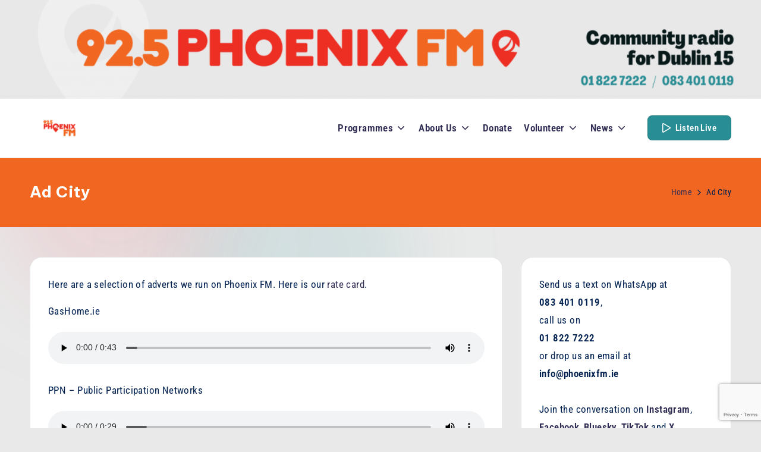

--- FILE ---
content_type: text/html; charset=UTF-8
request_url: https://www.phoenixfm.ie/ad-city/
body_size: 27973
content:
<!DOCTYPE html>
<html lang="en-US" itemscope itemtype="http://schema.org/WebPage" >
<head>
	<meta charset="UTF-8">
	<link rel="profile" href="http://gmpg.org/xfn/11">
	<meta name='robots' content='index, follow, max-image-preview:large, max-snippet:-1, max-video-preview:-1' />
	<style>img:is([sizes="auto" i], [sizes^="auto," i]) { contain-intrinsic-size: 3000px 1500px }</style>
	<meta name="viewport" content="width=device-width, initial-scale=1">
	<!-- This site is optimized with the Yoast SEO plugin v26.4 - https://yoast.com/wordpress/plugins/seo/ -->
	<title>Ad City - 92.5 Phoenix FM</title>
	<meta name="description" content="Hear samples of the advertisements we broadcast on 92.5 Phoenix FM and find out about how to get your business advertised on the station." />
	<link rel="canonical" href="https://www.phoenixfm.ie/ad-city/" />
	<meta property="og:locale" content="en_US" />
	<meta property="og:type" content="article" />
	<meta property="og:title" content="Ad City - 92.5 Phoenix FM" />
	<meta property="og:description" content="Hear samples of the advertisements we broadcast on 92.5 Phoenix FM and find out about how to get your business advertised on the station." />
	<meta property="og:url" content="https://www.phoenixfm.ie/ad-city/" />
	<meta property="og:site_name" content="92.5 Phoenix FM" />
	<meta property="article:publisher" content="https://facebook.com/925phoenixfm" />
	<meta property="article:modified_time" content="2023-07-21T09:05:37+00:00" />
	<meta property="og:image" content="https://www.phoenixfm.ie/wp-content/uploads/2021/01/phoenix-newlogo.png" />
	<meta property="og:image:width" content="650" />
	<meta property="og:image:height" content="366" />
	<meta property="og:image:type" content="image/png" />
	<meta name="twitter:card" content="summary_large_image" />
	<meta name="twitter:site" content="@925phoenixfm" />
	<meta name="twitter:label1" content="Est. reading time" />
	<meta name="twitter:data1" content="1 minute" />
	<script type="application/ld+json" class="yoast-schema-graph">{"@context":"https://schema.org","@graph":[{"@type":"WebPage","@id":"https://www.phoenixfm.ie/ad-city/","url":"https://www.phoenixfm.ie/ad-city/","name":"Ad City - 92.5 Phoenix FM","isPartOf":{"@id":"https://www.phoenixfm.ie/#website"},"datePublished":"2022-08-25T14:00:27+00:00","dateModified":"2023-07-21T09:05:37+00:00","description":"Hear samples of the advertisements we broadcast on 92.5 Phoenix FM and find out about how to get your business advertised on the station.","breadcrumb":{"@id":"https://www.phoenixfm.ie/ad-city/#breadcrumb"},"inLanguage":"en-US","potentialAction":[{"@type":"ReadAction","target":["https://www.phoenixfm.ie/ad-city/"]}]},{"@type":"BreadcrumbList","@id":"https://www.phoenixfm.ie/ad-city/#breadcrumb","itemListElement":[{"@type":"ListItem","position":1,"name":"Home","item":"https://www.phoenixfm.ie/"},{"@type":"ListItem","position":2,"name":"Ad City"}]},{"@type":"WebSite","@id":"https://www.phoenixfm.ie/#website","url":"https://www.phoenixfm.ie/","name":"92.5 Phoenix FM","description":"Community Radio for Dublin 15","publisher":{"@id":"https://www.phoenixfm.ie/#organization"},"potentialAction":[{"@type":"SearchAction","target":{"@type":"EntryPoint","urlTemplate":"https://www.phoenixfm.ie/?s={search_term_string}"},"query-input":{"@type":"PropertyValueSpecification","valueRequired":true,"valueName":"search_term_string"}}],"inLanguage":"en-US"},{"@type":"Organization","@id":"https://www.phoenixfm.ie/#organization","name":"92.5 Phoenix FM","url":"https://www.phoenixfm.ie/","logo":{"@type":"ImageObject","inLanguage":"en-US","@id":"https://www.phoenixfm.ie/#/schema/logo/image/","url":"https://www.phoenixfm.ie/wp-content/uploads/2021/01/phoenix-newlogo.png","contentUrl":"https://www.phoenixfm.ie/wp-content/uploads/2021/01/phoenix-newlogo.png","width":650,"height":366,"caption":"92.5 Phoenix FM"},"image":{"@id":"https://www.phoenixfm.ie/#/schema/logo/image/"},"sameAs":["https://facebook.com/925phoenixfm","https://x.com/925phoenixfm","https://instagram.com/925phoenixfm"]}]}</script>
	<!-- / Yoast SEO plugin. -->


<link rel='dns-prefetch' href='//fonts.googleapis.com' />
<link href='https://fonts.gstatic.com' crossorigin rel='preconnect' />
<link rel="alternate" type="application/rss+xml" title="92.5 Phoenix FM &raquo; Feed" href="https://www.phoenixfm.ie/feed/" />
<link rel="alternate" type="application/rss+xml" title="92.5 Phoenix FM &raquo; Comments Feed" href="https://www.phoenixfm.ie/comments/feed/" />
<script>
window._wpemojiSettings = {"baseUrl":"https:\/\/s.w.org\/images\/core\/emoji\/16.0.1\/72x72\/","ext":".png","svgUrl":"https:\/\/s.w.org\/images\/core\/emoji\/16.0.1\/svg\/","svgExt":".svg","source":{"concatemoji":"https:\/\/www.phoenixfm.ie\/wp-includes\/js\/wp-emoji-release.min.js?ver=6.8.3"}};
/*! This file is auto-generated */
!function(s,n){var o,i,e;function c(e){try{var t={supportTests:e,timestamp:(new Date).valueOf()};sessionStorage.setItem(o,JSON.stringify(t))}catch(e){}}function p(e,t,n){e.clearRect(0,0,e.canvas.width,e.canvas.height),e.fillText(t,0,0);var t=new Uint32Array(e.getImageData(0,0,e.canvas.width,e.canvas.height).data),a=(e.clearRect(0,0,e.canvas.width,e.canvas.height),e.fillText(n,0,0),new Uint32Array(e.getImageData(0,0,e.canvas.width,e.canvas.height).data));return t.every(function(e,t){return e===a[t]})}function u(e,t){e.clearRect(0,0,e.canvas.width,e.canvas.height),e.fillText(t,0,0);for(var n=e.getImageData(16,16,1,1),a=0;a<n.data.length;a++)if(0!==n.data[a])return!1;return!0}function f(e,t,n,a){switch(t){case"flag":return n(e,"\ud83c\udff3\ufe0f\u200d\u26a7\ufe0f","\ud83c\udff3\ufe0f\u200b\u26a7\ufe0f")?!1:!n(e,"\ud83c\udde8\ud83c\uddf6","\ud83c\udde8\u200b\ud83c\uddf6")&&!n(e,"\ud83c\udff4\udb40\udc67\udb40\udc62\udb40\udc65\udb40\udc6e\udb40\udc67\udb40\udc7f","\ud83c\udff4\u200b\udb40\udc67\u200b\udb40\udc62\u200b\udb40\udc65\u200b\udb40\udc6e\u200b\udb40\udc67\u200b\udb40\udc7f");case"emoji":return!a(e,"\ud83e\udedf")}return!1}function g(e,t,n,a){var r="undefined"!=typeof WorkerGlobalScope&&self instanceof WorkerGlobalScope?new OffscreenCanvas(300,150):s.createElement("canvas"),o=r.getContext("2d",{willReadFrequently:!0}),i=(o.textBaseline="top",o.font="600 32px Arial",{});return e.forEach(function(e){i[e]=t(o,e,n,a)}),i}function t(e){var t=s.createElement("script");t.src=e,t.defer=!0,s.head.appendChild(t)}"undefined"!=typeof Promise&&(o="wpEmojiSettingsSupports",i=["flag","emoji"],n.supports={everything:!0,everythingExceptFlag:!0},e=new Promise(function(e){s.addEventListener("DOMContentLoaded",e,{once:!0})}),new Promise(function(t){var n=function(){try{var e=JSON.parse(sessionStorage.getItem(o));if("object"==typeof e&&"number"==typeof e.timestamp&&(new Date).valueOf()<e.timestamp+604800&&"object"==typeof e.supportTests)return e.supportTests}catch(e){}return null}();if(!n){if("undefined"!=typeof Worker&&"undefined"!=typeof OffscreenCanvas&&"undefined"!=typeof URL&&URL.createObjectURL&&"undefined"!=typeof Blob)try{var e="postMessage("+g.toString()+"("+[JSON.stringify(i),f.toString(),p.toString(),u.toString()].join(",")+"));",a=new Blob([e],{type:"text/javascript"}),r=new Worker(URL.createObjectURL(a),{name:"wpTestEmojiSupports"});return void(r.onmessage=function(e){c(n=e.data),r.terminate(),t(n)})}catch(e){}c(n=g(i,f,p,u))}t(n)}).then(function(e){for(var t in e)n.supports[t]=e[t],n.supports.everything=n.supports.everything&&n.supports[t],"flag"!==t&&(n.supports.everythingExceptFlag=n.supports.everythingExceptFlag&&n.supports[t]);n.supports.everythingExceptFlag=n.supports.everythingExceptFlag&&!n.supports.flag,n.DOMReady=!1,n.readyCallback=function(){n.DOMReady=!0}}).then(function(){return e}).then(function(){var e;n.supports.everything||(n.readyCallback(),(e=n.source||{}).concatemoji?t(e.concatemoji):e.wpemoji&&e.twemoji&&(t(e.twemoji),t(e.wpemoji)))}))}((window,document),window._wpemojiSettings);
</script>
<style id='wp-emoji-styles-inline-css'>

	img.wp-smiley, img.emoji {
		display: inline !important;
		border: none !important;
		box-shadow: none !important;
		height: 1em !important;
		width: 1em !important;
		margin: 0 0.07em !important;
		vertical-align: -0.1em !important;
		background: none !important;
		padding: 0 !important;
	}
</style>
<link rel='stylesheet' id='wp-block-library-css' href='https://www.phoenixfm.ie/wp-includes/css/dist/block-library/style.min.css?ver=6.8.3' media='all' />
<style id='wp-block-library-theme-inline-css'>
.wp-block-audio :where(figcaption){color:#555;font-size:13px;text-align:center}.is-dark-theme .wp-block-audio :where(figcaption){color:#ffffffa6}.wp-block-audio{margin:0 0 1em}.wp-block-code{border:1px solid #ccc;border-radius:4px;font-family:Menlo,Consolas,monaco,monospace;padding:.8em 1em}.wp-block-embed :where(figcaption){color:#555;font-size:13px;text-align:center}.is-dark-theme .wp-block-embed :where(figcaption){color:#ffffffa6}.wp-block-embed{margin:0 0 1em}.blocks-gallery-caption{color:#555;font-size:13px;text-align:center}.is-dark-theme .blocks-gallery-caption{color:#ffffffa6}:root :where(.wp-block-image figcaption){color:#555;font-size:13px;text-align:center}.is-dark-theme :root :where(.wp-block-image figcaption){color:#ffffffa6}.wp-block-image{margin:0 0 1em}.wp-block-pullquote{border-bottom:4px solid;border-top:4px solid;color:currentColor;margin-bottom:1.75em}.wp-block-pullquote cite,.wp-block-pullquote footer,.wp-block-pullquote__citation{color:currentColor;font-size:.8125em;font-style:normal;text-transform:uppercase}.wp-block-quote{border-left:.25em solid;margin:0 0 1.75em;padding-left:1em}.wp-block-quote cite,.wp-block-quote footer{color:currentColor;font-size:.8125em;font-style:normal;position:relative}.wp-block-quote:where(.has-text-align-right){border-left:none;border-right:.25em solid;padding-left:0;padding-right:1em}.wp-block-quote:where(.has-text-align-center){border:none;padding-left:0}.wp-block-quote.is-large,.wp-block-quote.is-style-large,.wp-block-quote:where(.is-style-plain){border:none}.wp-block-search .wp-block-search__label{font-weight:700}.wp-block-search__button{border:1px solid #ccc;padding:.375em .625em}:where(.wp-block-group.has-background){padding:1.25em 2.375em}.wp-block-separator.has-css-opacity{opacity:.4}.wp-block-separator{border:none;border-bottom:2px solid;margin-left:auto;margin-right:auto}.wp-block-separator.has-alpha-channel-opacity{opacity:1}.wp-block-separator:not(.is-style-wide):not(.is-style-dots){width:100px}.wp-block-separator.has-background:not(.is-style-dots){border-bottom:none;height:1px}.wp-block-separator.has-background:not(.is-style-wide):not(.is-style-dots){height:2px}.wp-block-table{margin:0 0 1em}.wp-block-table td,.wp-block-table th{word-break:normal}.wp-block-table :where(figcaption){color:#555;font-size:13px;text-align:center}.is-dark-theme .wp-block-table :where(figcaption){color:#ffffffa6}.wp-block-video :where(figcaption){color:#555;font-size:13px;text-align:center}.is-dark-theme .wp-block-video :where(figcaption){color:#ffffffa6}.wp-block-video{margin:0 0 1em}:root :where(.wp-block-template-part.has-background){margin-bottom:0;margin-top:0;padding:1.25em 2.375em}
</style>
<style id='classic-theme-styles-inline-css'>
/*! This file is auto-generated */
.wp-block-button__link{color:#fff;background-color:#32373c;border-radius:9999px;box-shadow:none;text-decoration:none;padding:calc(.667em + 2px) calc(1.333em + 2px);font-size:1.125em}.wp-block-file__button{background:#32373c;color:#fff;text-decoration:none}
</style>
<link rel='stylesheet' id='liveblog24_live_blogging_tool-cgb-style-css-css' href='https://www.phoenixfm.ie/wp-content/plugins/24liveblog/dist/blocks.style.build.css' media='all' />
<style id='collapsing-archives-style-inline-css'>


</style>
<link rel='stylesheet' id='ideabox-star-rating-block-css' href='https://www.phoenixfm.ie/wp-content/plugins/star-rating-block/build/style-index.css?ver=1740220650' media='all' />
<link rel='stylesheet' id='dashicons-css' href='https://www.phoenixfm.ie/wp-includes/css/dashicons.min.css?ver=6.8.3' media='all' />
<style id='global-styles-inline-css'>
:root{--wp--preset--aspect-ratio--square: 1;--wp--preset--aspect-ratio--4-3: 4/3;--wp--preset--aspect-ratio--3-4: 3/4;--wp--preset--aspect-ratio--3-2: 3/2;--wp--preset--aspect-ratio--2-3: 2/3;--wp--preset--aspect-ratio--16-9: 16/9;--wp--preset--aspect-ratio--9-16: 9/16;--wp--preset--color--black: #000000;--wp--preset--color--cyan-bluish-gray: #abb8c3;--wp--preset--color--white: #ffffff;--wp--preset--color--pale-pink: #f78da7;--wp--preset--color--vivid-red: #cf2e2e;--wp--preset--color--luminous-vivid-orange: #ff6900;--wp--preset--color--luminous-vivid-amber: #fcb900;--wp--preset--color--light-green-cyan: #7bdcb5;--wp--preset--color--vivid-green-cyan: #00d084;--wp--preset--color--pale-cyan-blue: #8ed1fc;--wp--preset--color--vivid-cyan-blue: #0693e3;--wp--preset--color--vivid-purple: #9b51e0;--wp--preset--gradient--vivid-cyan-blue-to-vivid-purple: linear-gradient(135deg,rgba(6,147,227,1) 0%,rgb(155,81,224) 100%);--wp--preset--gradient--light-green-cyan-to-vivid-green-cyan: linear-gradient(135deg,rgb(122,220,180) 0%,rgb(0,208,130) 100%);--wp--preset--gradient--luminous-vivid-amber-to-luminous-vivid-orange: linear-gradient(135deg,rgba(252,185,0,1) 0%,rgba(255,105,0,1) 100%);--wp--preset--gradient--luminous-vivid-orange-to-vivid-red: linear-gradient(135deg,rgba(255,105,0,1) 0%,rgb(207,46,46) 100%);--wp--preset--gradient--very-light-gray-to-cyan-bluish-gray: linear-gradient(135deg,rgb(238,238,238) 0%,rgb(169,184,195) 100%);--wp--preset--gradient--cool-to-warm-spectrum: linear-gradient(135deg,rgb(74,234,220) 0%,rgb(151,120,209) 20%,rgb(207,42,186) 40%,rgb(238,44,130) 60%,rgb(251,105,98) 80%,rgb(254,248,76) 100%);--wp--preset--gradient--blush-light-purple: linear-gradient(135deg,rgb(255,206,236) 0%,rgb(152,150,240) 100%);--wp--preset--gradient--blush-bordeaux: linear-gradient(135deg,rgb(254,205,165) 0%,rgb(254,45,45) 50%,rgb(107,0,62) 100%);--wp--preset--gradient--luminous-dusk: linear-gradient(135deg,rgb(255,203,112) 0%,rgb(199,81,192) 50%,rgb(65,88,208) 100%);--wp--preset--gradient--pale-ocean: linear-gradient(135deg,rgb(255,245,203) 0%,rgb(182,227,212) 50%,rgb(51,167,181) 100%);--wp--preset--gradient--electric-grass: linear-gradient(135deg,rgb(202,248,128) 0%,rgb(113,206,126) 100%);--wp--preset--gradient--midnight: linear-gradient(135deg,rgb(2,3,129) 0%,rgb(40,116,252) 100%);--wp--preset--font-size--small: 13px;--wp--preset--font-size--medium: 20px;--wp--preset--font-size--large: 36px;--wp--preset--font-size--x-large: 42px;--wp--preset--font-family--roboto-condensed: Roboto Condensed;--wp--preset--font-family--agrandir: Agrandir;--wp--preset--font-family--agrandir-tight-bold: Agrandir Tight;--wp--preset--spacing--20: 0.44rem;--wp--preset--spacing--30: 0.67rem;--wp--preset--spacing--40: 1rem;--wp--preset--spacing--50: 1.5rem;--wp--preset--spacing--60: 2.25rem;--wp--preset--spacing--70: 3.38rem;--wp--preset--spacing--80: 5.06rem;--wp--preset--shadow--natural: 6px 6px 9px rgba(0, 0, 0, 0.2);--wp--preset--shadow--deep: 12px 12px 50px rgba(0, 0, 0, 0.4);--wp--preset--shadow--sharp: 6px 6px 0px rgba(0, 0, 0, 0.2);--wp--preset--shadow--outlined: 6px 6px 0px -3px rgba(255, 255, 255, 1), 6px 6px rgba(0, 0, 0, 1);--wp--preset--shadow--crisp: 6px 6px 0px rgba(0, 0, 0, 1);}:where(.is-layout-flex){gap: 0.5em;}:where(.is-layout-grid){gap: 0.5em;}body .is-layout-flex{display: flex;}.is-layout-flex{flex-wrap: wrap;align-items: center;}.is-layout-flex > :is(*, div){margin: 0;}body .is-layout-grid{display: grid;}.is-layout-grid > :is(*, div){margin: 0;}:where(.wp-block-columns.is-layout-flex){gap: 2em;}:where(.wp-block-columns.is-layout-grid){gap: 2em;}:where(.wp-block-post-template.is-layout-flex){gap: 1.25em;}:where(.wp-block-post-template.is-layout-grid){gap: 1.25em;}.has-black-color{color: var(--wp--preset--color--black) !important;}.has-cyan-bluish-gray-color{color: var(--wp--preset--color--cyan-bluish-gray) !important;}.has-white-color{color: var(--wp--preset--color--white) !important;}.has-pale-pink-color{color: var(--wp--preset--color--pale-pink) !important;}.has-vivid-red-color{color: var(--wp--preset--color--vivid-red) !important;}.has-luminous-vivid-orange-color{color: var(--wp--preset--color--luminous-vivid-orange) !important;}.has-luminous-vivid-amber-color{color: var(--wp--preset--color--luminous-vivid-amber) !important;}.has-light-green-cyan-color{color: var(--wp--preset--color--light-green-cyan) !important;}.has-vivid-green-cyan-color{color: var(--wp--preset--color--vivid-green-cyan) !important;}.has-pale-cyan-blue-color{color: var(--wp--preset--color--pale-cyan-blue) !important;}.has-vivid-cyan-blue-color{color: var(--wp--preset--color--vivid-cyan-blue) !important;}.has-vivid-purple-color{color: var(--wp--preset--color--vivid-purple) !important;}.has-black-background-color{background-color: var(--wp--preset--color--black) !important;}.has-cyan-bluish-gray-background-color{background-color: var(--wp--preset--color--cyan-bluish-gray) !important;}.has-white-background-color{background-color: var(--wp--preset--color--white) !important;}.has-pale-pink-background-color{background-color: var(--wp--preset--color--pale-pink) !important;}.has-vivid-red-background-color{background-color: var(--wp--preset--color--vivid-red) !important;}.has-luminous-vivid-orange-background-color{background-color: var(--wp--preset--color--luminous-vivid-orange) !important;}.has-luminous-vivid-amber-background-color{background-color: var(--wp--preset--color--luminous-vivid-amber) !important;}.has-light-green-cyan-background-color{background-color: var(--wp--preset--color--light-green-cyan) !important;}.has-vivid-green-cyan-background-color{background-color: var(--wp--preset--color--vivid-green-cyan) !important;}.has-pale-cyan-blue-background-color{background-color: var(--wp--preset--color--pale-cyan-blue) !important;}.has-vivid-cyan-blue-background-color{background-color: var(--wp--preset--color--vivid-cyan-blue) !important;}.has-vivid-purple-background-color{background-color: var(--wp--preset--color--vivid-purple) !important;}.has-black-border-color{border-color: var(--wp--preset--color--black) !important;}.has-cyan-bluish-gray-border-color{border-color: var(--wp--preset--color--cyan-bluish-gray) !important;}.has-white-border-color{border-color: var(--wp--preset--color--white) !important;}.has-pale-pink-border-color{border-color: var(--wp--preset--color--pale-pink) !important;}.has-vivid-red-border-color{border-color: var(--wp--preset--color--vivid-red) !important;}.has-luminous-vivid-orange-border-color{border-color: var(--wp--preset--color--luminous-vivid-orange) !important;}.has-luminous-vivid-amber-border-color{border-color: var(--wp--preset--color--luminous-vivid-amber) !important;}.has-light-green-cyan-border-color{border-color: var(--wp--preset--color--light-green-cyan) !important;}.has-vivid-green-cyan-border-color{border-color: var(--wp--preset--color--vivid-green-cyan) !important;}.has-pale-cyan-blue-border-color{border-color: var(--wp--preset--color--pale-cyan-blue) !important;}.has-vivid-cyan-blue-border-color{border-color: var(--wp--preset--color--vivid-cyan-blue) !important;}.has-vivid-purple-border-color{border-color: var(--wp--preset--color--vivid-purple) !important;}.has-vivid-cyan-blue-to-vivid-purple-gradient-background{background: var(--wp--preset--gradient--vivid-cyan-blue-to-vivid-purple) !important;}.has-light-green-cyan-to-vivid-green-cyan-gradient-background{background: var(--wp--preset--gradient--light-green-cyan-to-vivid-green-cyan) !important;}.has-luminous-vivid-amber-to-luminous-vivid-orange-gradient-background{background: var(--wp--preset--gradient--luminous-vivid-amber-to-luminous-vivid-orange) !important;}.has-luminous-vivid-orange-to-vivid-red-gradient-background{background: var(--wp--preset--gradient--luminous-vivid-orange-to-vivid-red) !important;}.has-very-light-gray-to-cyan-bluish-gray-gradient-background{background: var(--wp--preset--gradient--very-light-gray-to-cyan-bluish-gray) !important;}.has-cool-to-warm-spectrum-gradient-background{background: var(--wp--preset--gradient--cool-to-warm-spectrum) !important;}.has-blush-light-purple-gradient-background{background: var(--wp--preset--gradient--blush-light-purple) !important;}.has-blush-bordeaux-gradient-background{background: var(--wp--preset--gradient--blush-bordeaux) !important;}.has-luminous-dusk-gradient-background{background: var(--wp--preset--gradient--luminous-dusk) !important;}.has-pale-ocean-gradient-background{background: var(--wp--preset--gradient--pale-ocean) !important;}.has-electric-grass-gradient-background{background: var(--wp--preset--gradient--electric-grass) !important;}.has-midnight-gradient-background{background: var(--wp--preset--gradient--midnight) !important;}.has-small-font-size{font-size: var(--wp--preset--font-size--small) !important;}.has-medium-font-size{font-size: var(--wp--preset--font-size--medium) !important;}.has-large-font-size{font-size: var(--wp--preset--font-size--large) !important;}.has-x-large-font-size{font-size: var(--wp--preset--font-size--x-large) !important;}.has-roboto-condensed-font-family{font-family: var(--wp--preset--font-family--roboto-condensed) !important;}.has-agrandir-font-family{font-family: var(--wp--preset--font-family--agrandir) !important;}.has-agrandir-tight-bold-font-family{font-family: var(--wp--preset--font-family--agrandir-tight-bold) !important;}
:where(.wp-block-post-template.is-layout-flex){gap: 1.25em;}:where(.wp-block-post-template.is-layout-grid){gap: 1.25em;}
:where(.wp-block-columns.is-layout-flex){gap: 2em;}:where(.wp-block-columns.is-layout-grid){gap: 2em;}
:root :where(.wp-block-pullquote){font-size: 1.5em;line-height: 1.6;}
</style>
<link rel='stylesheet' id='contact-form-7-css' href='https://www.phoenixfm.ie/wp-content/plugins/contact-form-7/includes/css/styles.css?ver=6.1.3' media='all' />
<link rel='stylesheet' id='tnado_hidefi_styles-css' href='https://www.phoenixfm.ie/wp-content/plugins/hide-featured-image-on-all-single-pagepost//tnado-styles.css?ver=6.8.3' media='all' />
<link rel='stylesheet' id='leaflet-css-css' href='https://www.phoenixfm.ie/wp-content/plugins/meow-lightbox/app/style.min.css?ver=1763566206' media='all' />
<link rel='stylesheet' id='fontawesome-css' href='http://www.phoenixfm.ie/wp-content/plugins/stars-rating/includes/css/font-awesome.min.css?ver=4.7.0' media='all' />
<link rel='stylesheet' id='bar-rating-theme-css' href='http://www.phoenixfm.ie/wp-content/plugins/stars-rating/public/css/fontawesome-stars.css?ver=2.6.3' media='all' />
<link rel='stylesheet' id='stars-rating-public-css' href='http://www.phoenixfm.ie/wp-content/plugins/stars-rating/public/css/stars-rating-public.css?ver=1.0.0' media='all' />
<link rel='stylesheet' id='t4bnt-style-css' href='https://www.phoenixfm.ie/wp-content/plugins/t4b-news-ticker/assets/css/t4bnt-styles.css?ver=1.4.2' media='all' />
<link rel='stylesheet' id='swiper-css' href='https://www.phoenixfm.ie/wp-content/themes/bloghash/assets/css/swiper-bundle.min.css?ver=6.8.3' media='all' />
<link rel='stylesheet' id='FontAwesome-css' href='https://www.phoenixfm.ie/wp-content/themes/bloghash/assets/css/all.min.css?ver=5.15.4' media='all' />
<link rel='stylesheet' id='bloghash-styles-css' href='https://www.phoenixfm.ie/wp-content/themes/bloghash/assets/css/style.min.css?ver=1.0.20' media='all' />
<!--[if IE]>
<link rel='stylesheet' id='bloghash-ie-css' href='https://www.phoenixfm.ie/wp-content/themes/bloghash/assets/css/compatibility/ie.min.css?ver=1.0.20' media='all' />
<![endif]-->
<link rel='stylesheet' id='bloghash-google-fonts-css' href='//fonts.googleapis.com/css?family=Inter+Tight%3A600%7CBe+Vietnam+Pro%3A400%2C700%2C500%7CPlayfair+Display%3A400%2C400i&#038;display=swap&#038;subsets=latin&#038;ver=1.0.20' media='' />
<link rel='stylesheet' id='bloghash-dynamic-styles-css' href='https://www.phoenixfm.ie/wp-content/uploads/bloghash/dynamic-styles.css?ver=1763731101' media='all' />
<link rel='stylesheet' id='dtpicker-css' href='https://www.phoenixfm.ie/wp-content/plugins/date-time-picker-field/assets/js/vendor/datetimepicker/jquery.datetimepicker.min.css?ver=6.8.3' media='all' />
<script src="https://www.phoenixfm.ie/wp-includes/js/dist/hooks.min.js?ver=4d63a3d491d11ffd8ac6" id="wp-hooks-js"></script>
<script src="https://www.phoenixfm.ie/wp-includes/js/dist/i18n.min.js?ver=5e580eb46a90c2b997e6" id="wp-i18n-js"></script>
<script id="wp-i18n-js-after">
wp.i18n.setLocaleData( { 'text direction\u0004ltr': [ 'ltr' ] } );
</script>
<script id="mwl-build-js-js-extra">
var mwl_settings = {"api_url":"https:\/\/www.phoenixfm.ie\/wp-json\/meow-lightbox\/v1\/","rest_nonce":"3bf16e7c8b","plugin_url":"https:\/\/www.phoenixfm.ie\/wp-content\/plugins\/meow-lightbox\/classes\/","settings":{"rtf_slider_fix":false,"engine":"default","backdrop_opacity":85,"backdrop_theme":"dark","glass_theme":"dark","orientation":"auto","selector":".entry-content, .gallery, .mgl-gallery, .wp-block-gallery,  .wp-block-image","selector_ahead":false,"deep_linking":false,"deep_linking_slug":"mwl","social_sharing":false,"social_sharing_facebook":true,"social_sharing_twitter":true,"social_sharing_pinterest":true,"separate_galleries":false,"disable_arrows_on_mobile":false,"animation_toggle":"none","animation_speed":"normal","low_res_placeholder":false,"wordpress_big_image":false,"right_click_protection":true,"magnification":true,"full_screen":true,"anti_selector":".blog, .archive, .emoji, .attachment-post-image, .no-lightbox","preloading":false,"download_link":false,"caption_source":"caption","caption_ellipsis":true,"exif":{"title":true,"caption":true,"camera":true,"lens":true,"date":false,"date_timezone":false,"shutter_speed":true,"aperture":true,"focal_length":true,"iso":true,"keywords":false},"slideshow":{"enabled":false,"timer":3000},"map":{"enabled":false}}};
</script>
<script src="https://www.phoenixfm.ie/wp-content/plugins/meow-lightbox/app/lightbox.js?ver=1763566206" id="mwl-build-js-js"></script>
<script id="jquery-core-js-extra">
var aagb_local_object = {"ajax_url":"https:\/\/www.phoenixfm.ie\/wp-admin\/admin-ajax.php","nonce":"831654e75b","licensing":"","assets":"https:\/\/www.phoenixfm.ie\/wp-content\/plugins\/advanced-accordion-block\/assets\/"};
</script>
<script src="https://www.phoenixfm.ie/wp-includes/js/jquery/jquery.min.js?ver=3.7.1" id="jquery-core-js"></script>
<script src="https://www.phoenixfm.ie/wp-includes/js/jquery/jquery-migrate.min.js?ver=3.4.1" id="jquery-migrate-js"></script>
<script src="https://www.phoenixfm.ie/wp-content/plugins/radio-station/js/jstz.min.js?ver=1.0.6" id="jstz-js"></script>
<script src="http://www.phoenixfm.ie/wp-content/plugins/stars-rating/public/js/jquery.barrating.min.js?ver=1.2.1" id="bar-rating-js"></script>
<script src="http://www.phoenixfm.ie/wp-content/plugins/stars-rating/public/js/script.js?ver=1.0.0" id="stars-rating-script-js"></script>
<!--[if IE]>
<script src="https://www.phoenixfm.ie/wp-content/themes/bloghash/assets/js/vendors/flexibility.min.js?ver=1.0.20" id="bloghash-flexibility-js"></script>
<script id="bloghash-flexibility-js-after">
flexibility(document.documentElement);
</script>
<![endif]-->
<link rel="https://api.w.org/" href="https://www.phoenixfm.ie/wp-json/" /><link rel="alternate" title="JSON" type="application/json" href="https://www.phoenixfm.ie/wp-json/wp/v2/pages/1985" /><link rel="EditURI" type="application/rsd+xml" title="RSD" href="https://www.phoenixfm.ie/xmlrpc.php?rsd" />
<meta name="generator" content="WordPress 6.8.3" />
<link rel='shortlink' href='https://www.phoenixfm.ie/?p=1985' />
<link rel="alternate" title="oEmbed (JSON)" type="application/json+oembed" href="https://www.phoenixfm.ie/wp-json/oembed/1.0/embed?url=https%3A%2F%2Fwww.phoenixfm.ie%2Fad-city%2F" />
<link rel="alternate" title="oEmbed (XML)" type="text/xml+oembed" href="https://www.phoenixfm.ie/wp-json/oembed/1.0/embed?url=https%3A%2F%2Fwww.phoenixfm.ie%2Fad-city%2F&#038;format=xml" />
<link rel='https://radiostation.pro/docs/api/' href='https://www.phoenixfm.ie/wp-json/radio/' /><meta name="theme-color" content="#288d94"><style id="custom-background-css">
body.custom-background { background-color: #e9e9e9; }
</style>
	<link rel="icon" href="https://www.phoenixfm.ie/wp-content/uploads/2023/07/cropped-favicon-32x32.png" sizes="32x32" />
<link rel="icon" href="https://www.phoenixfm.ie/wp-content/uploads/2023/07/cropped-favicon-192x192.png" sizes="192x192" />
<link rel="apple-touch-icon" href="https://www.phoenixfm.ie/wp-content/uploads/2023/07/cropped-favicon-180x180.png" />
<meta name="msapplication-TileImage" content="https://www.phoenixfm.ie/wp-content/uploads/2023/07/cropped-favicon-270x270.png" />
	<!-- Fonts Plugin CSS - https://fontsplugin.com/ -->
	<style>
		/* Cached: November 23, 2025 at 6:47pm */
/* cyrillic-ext */
@font-face {
  font-family: 'Roboto Condensed';
  font-style: italic;
  font-weight: 100;
  font-display: swap;
  src: url(https://fonts.gstatic.com/s/robotocondensed/v31/ieVj2ZhZI2eCN5jzbjEETS9weq8-19eLAgM9UvI.woff2) format('woff2');
  unicode-range: U+0460-052F, U+1C80-1C8A, U+20B4, U+2DE0-2DFF, U+A640-A69F, U+FE2E-FE2F;
}
/* cyrillic */
@font-face {
  font-family: 'Roboto Condensed';
  font-style: italic;
  font-weight: 100;
  font-display: swap;
  src: url(https://fonts.gstatic.com/s/robotocondensed/v31/ieVj2ZhZI2eCN5jzbjEETS9weq8-19eLCwM9UvI.woff2) format('woff2');
  unicode-range: U+0301, U+0400-045F, U+0490-0491, U+04B0-04B1, U+2116;
}
/* greek-ext */
@font-face {
  font-family: 'Roboto Condensed';
  font-style: italic;
  font-weight: 100;
  font-display: swap;
  src: url(https://fonts.gstatic.com/s/robotocondensed/v31/ieVj2ZhZI2eCN5jzbjEETS9weq8-19eLAwM9UvI.woff2) format('woff2');
  unicode-range: U+1F00-1FFF;
}
/* greek */
@font-face {
  font-family: 'Roboto Condensed';
  font-style: italic;
  font-weight: 100;
  font-display: swap;
  src: url(https://fonts.gstatic.com/s/robotocondensed/v31/ieVj2ZhZI2eCN5jzbjEETS9weq8-19eLDAM9UvI.woff2) format('woff2');
  unicode-range: U+0370-0377, U+037A-037F, U+0384-038A, U+038C, U+038E-03A1, U+03A3-03FF;
}
/* vietnamese */
@font-face {
  font-family: 'Roboto Condensed';
  font-style: italic;
  font-weight: 100;
  font-display: swap;
  src: url(https://fonts.gstatic.com/s/robotocondensed/v31/ieVj2ZhZI2eCN5jzbjEETS9weq8-19eLAAM9UvI.woff2) format('woff2');
  unicode-range: U+0102-0103, U+0110-0111, U+0128-0129, U+0168-0169, U+01A0-01A1, U+01AF-01B0, U+0300-0301, U+0303-0304, U+0308-0309, U+0323, U+0329, U+1EA0-1EF9, U+20AB;
}
/* latin-ext */
@font-face {
  font-family: 'Roboto Condensed';
  font-style: italic;
  font-weight: 100;
  font-display: swap;
  src: url(https://fonts.gstatic.com/s/robotocondensed/v31/ieVj2ZhZI2eCN5jzbjEETS9weq8-19eLAQM9UvI.woff2) format('woff2');
  unicode-range: U+0100-02BA, U+02BD-02C5, U+02C7-02CC, U+02CE-02D7, U+02DD-02FF, U+0304, U+0308, U+0329, U+1D00-1DBF, U+1E00-1E9F, U+1EF2-1EFF, U+2020, U+20A0-20AB, U+20AD-20C0, U+2113, U+2C60-2C7F, U+A720-A7FF;
}
/* latin */
@font-face {
  font-family: 'Roboto Condensed';
  font-style: italic;
  font-weight: 100;
  font-display: swap;
  src: url(https://fonts.gstatic.com/s/robotocondensed/v31/ieVj2ZhZI2eCN5jzbjEETS9weq8-19eLDwM9.woff2) format('woff2');
  unicode-range: U+0000-00FF, U+0131, U+0152-0153, U+02BB-02BC, U+02C6, U+02DA, U+02DC, U+0304, U+0308, U+0329, U+2000-206F, U+20AC, U+2122, U+2191, U+2193, U+2212, U+2215, U+FEFF, U+FFFD;
}
/* cyrillic-ext */
@font-face {
  font-family: 'Roboto Condensed';
  font-style: italic;
  font-weight: 200;
  font-display: swap;
  src: url(https://fonts.gstatic.com/s/robotocondensed/v31/ieVj2ZhZI2eCN5jzbjEETS9weq8-19eLAgM9UvI.woff2) format('woff2');
  unicode-range: U+0460-052F, U+1C80-1C8A, U+20B4, U+2DE0-2DFF, U+A640-A69F, U+FE2E-FE2F;
}
/* cyrillic */
@font-face {
  font-family: 'Roboto Condensed';
  font-style: italic;
  font-weight: 200;
  font-display: swap;
  src: url(https://fonts.gstatic.com/s/robotocondensed/v31/ieVj2ZhZI2eCN5jzbjEETS9weq8-19eLCwM9UvI.woff2) format('woff2');
  unicode-range: U+0301, U+0400-045F, U+0490-0491, U+04B0-04B1, U+2116;
}
/* greek-ext */
@font-face {
  font-family: 'Roboto Condensed';
  font-style: italic;
  font-weight: 200;
  font-display: swap;
  src: url(https://fonts.gstatic.com/s/robotocondensed/v31/ieVj2ZhZI2eCN5jzbjEETS9weq8-19eLAwM9UvI.woff2) format('woff2');
  unicode-range: U+1F00-1FFF;
}
/* greek */
@font-face {
  font-family: 'Roboto Condensed';
  font-style: italic;
  font-weight: 200;
  font-display: swap;
  src: url(https://fonts.gstatic.com/s/robotocondensed/v31/ieVj2ZhZI2eCN5jzbjEETS9weq8-19eLDAM9UvI.woff2) format('woff2');
  unicode-range: U+0370-0377, U+037A-037F, U+0384-038A, U+038C, U+038E-03A1, U+03A3-03FF;
}
/* vietnamese */
@font-face {
  font-family: 'Roboto Condensed';
  font-style: italic;
  font-weight: 200;
  font-display: swap;
  src: url(https://fonts.gstatic.com/s/robotocondensed/v31/ieVj2ZhZI2eCN5jzbjEETS9weq8-19eLAAM9UvI.woff2) format('woff2');
  unicode-range: U+0102-0103, U+0110-0111, U+0128-0129, U+0168-0169, U+01A0-01A1, U+01AF-01B0, U+0300-0301, U+0303-0304, U+0308-0309, U+0323, U+0329, U+1EA0-1EF9, U+20AB;
}
/* latin-ext */
@font-face {
  font-family: 'Roboto Condensed';
  font-style: italic;
  font-weight: 200;
  font-display: swap;
  src: url(https://fonts.gstatic.com/s/robotocondensed/v31/ieVj2ZhZI2eCN5jzbjEETS9weq8-19eLAQM9UvI.woff2) format('woff2');
  unicode-range: U+0100-02BA, U+02BD-02C5, U+02C7-02CC, U+02CE-02D7, U+02DD-02FF, U+0304, U+0308, U+0329, U+1D00-1DBF, U+1E00-1E9F, U+1EF2-1EFF, U+2020, U+20A0-20AB, U+20AD-20C0, U+2113, U+2C60-2C7F, U+A720-A7FF;
}
/* latin */
@font-face {
  font-family: 'Roboto Condensed';
  font-style: italic;
  font-weight: 200;
  font-display: swap;
  src: url(https://fonts.gstatic.com/s/robotocondensed/v31/ieVj2ZhZI2eCN5jzbjEETS9weq8-19eLDwM9.woff2) format('woff2');
  unicode-range: U+0000-00FF, U+0131, U+0152-0153, U+02BB-02BC, U+02C6, U+02DA, U+02DC, U+0304, U+0308, U+0329, U+2000-206F, U+20AC, U+2122, U+2191, U+2193, U+2212, U+2215, U+FEFF, U+FFFD;
}
/* cyrillic-ext */
@font-face {
  font-family: 'Roboto Condensed';
  font-style: italic;
  font-weight: 300;
  font-display: swap;
  src: url(https://fonts.gstatic.com/s/robotocondensed/v31/ieVj2ZhZI2eCN5jzbjEETS9weq8-19eLAgM9UvI.woff2) format('woff2');
  unicode-range: U+0460-052F, U+1C80-1C8A, U+20B4, U+2DE0-2DFF, U+A640-A69F, U+FE2E-FE2F;
}
/* cyrillic */
@font-face {
  font-family: 'Roboto Condensed';
  font-style: italic;
  font-weight: 300;
  font-display: swap;
  src: url(https://fonts.gstatic.com/s/robotocondensed/v31/ieVj2ZhZI2eCN5jzbjEETS9weq8-19eLCwM9UvI.woff2) format('woff2');
  unicode-range: U+0301, U+0400-045F, U+0490-0491, U+04B0-04B1, U+2116;
}
/* greek-ext */
@font-face {
  font-family: 'Roboto Condensed';
  font-style: italic;
  font-weight: 300;
  font-display: swap;
  src: url(https://fonts.gstatic.com/s/robotocondensed/v31/ieVj2ZhZI2eCN5jzbjEETS9weq8-19eLAwM9UvI.woff2) format('woff2');
  unicode-range: U+1F00-1FFF;
}
/* greek */
@font-face {
  font-family: 'Roboto Condensed';
  font-style: italic;
  font-weight: 300;
  font-display: swap;
  src: url(https://fonts.gstatic.com/s/robotocondensed/v31/ieVj2ZhZI2eCN5jzbjEETS9weq8-19eLDAM9UvI.woff2) format('woff2');
  unicode-range: U+0370-0377, U+037A-037F, U+0384-038A, U+038C, U+038E-03A1, U+03A3-03FF;
}
/* vietnamese */
@font-face {
  font-family: 'Roboto Condensed';
  font-style: italic;
  font-weight: 300;
  font-display: swap;
  src: url(https://fonts.gstatic.com/s/robotocondensed/v31/ieVj2ZhZI2eCN5jzbjEETS9weq8-19eLAAM9UvI.woff2) format('woff2');
  unicode-range: U+0102-0103, U+0110-0111, U+0128-0129, U+0168-0169, U+01A0-01A1, U+01AF-01B0, U+0300-0301, U+0303-0304, U+0308-0309, U+0323, U+0329, U+1EA0-1EF9, U+20AB;
}
/* latin-ext */
@font-face {
  font-family: 'Roboto Condensed';
  font-style: italic;
  font-weight: 300;
  font-display: swap;
  src: url(https://fonts.gstatic.com/s/robotocondensed/v31/ieVj2ZhZI2eCN5jzbjEETS9weq8-19eLAQM9UvI.woff2) format('woff2');
  unicode-range: U+0100-02BA, U+02BD-02C5, U+02C7-02CC, U+02CE-02D7, U+02DD-02FF, U+0304, U+0308, U+0329, U+1D00-1DBF, U+1E00-1E9F, U+1EF2-1EFF, U+2020, U+20A0-20AB, U+20AD-20C0, U+2113, U+2C60-2C7F, U+A720-A7FF;
}
/* latin */
@font-face {
  font-family: 'Roboto Condensed';
  font-style: italic;
  font-weight: 300;
  font-display: swap;
  src: url(https://fonts.gstatic.com/s/robotocondensed/v31/ieVj2ZhZI2eCN5jzbjEETS9weq8-19eLDwM9.woff2) format('woff2');
  unicode-range: U+0000-00FF, U+0131, U+0152-0153, U+02BB-02BC, U+02C6, U+02DA, U+02DC, U+0304, U+0308, U+0329, U+2000-206F, U+20AC, U+2122, U+2191, U+2193, U+2212, U+2215, U+FEFF, U+FFFD;
}
/* cyrillic-ext */
@font-face {
  font-family: 'Roboto Condensed';
  font-style: italic;
  font-weight: 400;
  font-display: swap;
  src: url(https://fonts.gstatic.com/s/robotocondensed/v31/ieVj2ZhZI2eCN5jzbjEETS9weq8-19eLAgM9UvI.woff2) format('woff2');
  unicode-range: U+0460-052F, U+1C80-1C8A, U+20B4, U+2DE0-2DFF, U+A640-A69F, U+FE2E-FE2F;
}
/* cyrillic */
@font-face {
  font-family: 'Roboto Condensed';
  font-style: italic;
  font-weight: 400;
  font-display: swap;
  src: url(https://fonts.gstatic.com/s/robotocondensed/v31/ieVj2ZhZI2eCN5jzbjEETS9weq8-19eLCwM9UvI.woff2) format('woff2');
  unicode-range: U+0301, U+0400-045F, U+0490-0491, U+04B0-04B1, U+2116;
}
/* greek-ext */
@font-face {
  font-family: 'Roboto Condensed';
  font-style: italic;
  font-weight: 400;
  font-display: swap;
  src: url(https://fonts.gstatic.com/s/robotocondensed/v31/ieVj2ZhZI2eCN5jzbjEETS9weq8-19eLAwM9UvI.woff2) format('woff2');
  unicode-range: U+1F00-1FFF;
}
/* greek */
@font-face {
  font-family: 'Roboto Condensed';
  font-style: italic;
  font-weight: 400;
  font-display: swap;
  src: url(https://fonts.gstatic.com/s/robotocondensed/v31/ieVj2ZhZI2eCN5jzbjEETS9weq8-19eLDAM9UvI.woff2) format('woff2');
  unicode-range: U+0370-0377, U+037A-037F, U+0384-038A, U+038C, U+038E-03A1, U+03A3-03FF;
}
/* vietnamese */
@font-face {
  font-family: 'Roboto Condensed';
  font-style: italic;
  font-weight: 400;
  font-display: swap;
  src: url(https://fonts.gstatic.com/s/robotocondensed/v31/ieVj2ZhZI2eCN5jzbjEETS9weq8-19eLAAM9UvI.woff2) format('woff2');
  unicode-range: U+0102-0103, U+0110-0111, U+0128-0129, U+0168-0169, U+01A0-01A1, U+01AF-01B0, U+0300-0301, U+0303-0304, U+0308-0309, U+0323, U+0329, U+1EA0-1EF9, U+20AB;
}
/* latin-ext */
@font-face {
  font-family: 'Roboto Condensed';
  font-style: italic;
  font-weight: 400;
  font-display: swap;
  src: url(https://fonts.gstatic.com/s/robotocondensed/v31/ieVj2ZhZI2eCN5jzbjEETS9weq8-19eLAQM9UvI.woff2) format('woff2');
  unicode-range: U+0100-02BA, U+02BD-02C5, U+02C7-02CC, U+02CE-02D7, U+02DD-02FF, U+0304, U+0308, U+0329, U+1D00-1DBF, U+1E00-1E9F, U+1EF2-1EFF, U+2020, U+20A0-20AB, U+20AD-20C0, U+2113, U+2C60-2C7F, U+A720-A7FF;
}
/* latin */
@font-face {
  font-family: 'Roboto Condensed';
  font-style: italic;
  font-weight: 400;
  font-display: swap;
  src: url(https://fonts.gstatic.com/s/robotocondensed/v31/ieVj2ZhZI2eCN5jzbjEETS9weq8-19eLDwM9.woff2) format('woff2');
  unicode-range: U+0000-00FF, U+0131, U+0152-0153, U+02BB-02BC, U+02C6, U+02DA, U+02DC, U+0304, U+0308, U+0329, U+2000-206F, U+20AC, U+2122, U+2191, U+2193, U+2212, U+2215, U+FEFF, U+FFFD;
}
/* cyrillic-ext */
@font-face {
  font-family: 'Roboto Condensed';
  font-style: italic;
  font-weight: 500;
  font-display: swap;
  src: url(https://fonts.gstatic.com/s/robotocondensed/v31/ieVj2ZhZI2eCN5jzbjEETS9weq8-19eLAgM9UvI.woff2) format('woff2');
  unicode-range: U+0460-052F, U+1C80-1C8A, U+20B4, U+2DE0-2DFF, U+A640-A69F, U+FE2E-FE2F;
}
/* cyrillic */
@font-face {
  font-family: 'Roboto Condensed';
  font-style: italic;
  font-weight: 500;
  font-display: swap;
  src: url(https://fonts.gstatic.com/s/robotocondensed/v31/ieVj2ZhZI2eCN5jzbjEETS9weq8-19eLCwM9UvI.woff2) format('woff2');
  unicode-range: U+0301, U+0400-045F, U+0490-0491, U+04B0-04B1, U+2116;
}
/* greek-ext */
@font-face {
  font-family: 'Roboto Condensed';
  font-style: italic;
  font-weight: 500;
  font-display: swap;
  src: url(https://fonts.gstatic.com/s/robotocondensed/v31/ieVj2ZhZI2eCN5jzbjEETS9weq8-19eLAwM9UvI.woff2) format('woff2');
  unicode-range: U+1F00-1FFF;
}
/* greek */
@font-face {
  font-family: 'Roboto Condensed';
  font-style: italic;
  font-weight: 500;
  font-display: swap;
  src: url(https://fonts.gstatic.com/s/robotocondensed/v31/ieVj2ZhZI2eCN5jzbjEETS9weq8-19eLDAM9UvI.woff2) format('woff2');
  unicode-range: U+0370-0377, U+037A-037F, U+0384-038A, U+038C, U+038E-03A1, U+03A3-03FF;
}
/* vietnamese */
@font-face {
  font-family: 'Roboto Condensed';
  font-style: italic;
  font-weight: 500;
  font-display: swap;
  src: url(https://fonts.gstatic.com/s/robotocondensed/v31/ieVj2ZhZI2eCN5jzbjEETS9weq8-19eLAAM9UvI.woff2) format('woff2');
  unicode-range: U+0102-0103, U+0110-0111, U+0128-0129, U+0168-0169, U+01A0-01A1, U+01AF-01B0, U+0300-0301, U+0303-0304, U+0308-0309, U+0323, U+0329, U+1EA0-1EF9, U+20AB;
}
/* latin-ext */
@font-face {
  font-family: 'Roboto Condensed';
  font-style: italic;
  font-weight: 500;
  font-display: swap;
  src: url(https://fonts.gstatic.com/s/robotocondensed/v31/ieVj2ZhZI2eCN5jzbjEETS9weq8-19eLAQM9UvI.woff2) format('woff2');
  unicode-range: U+0100-02BA, U+02BD-02C5, U+02C7-02CC, U+02CE-02D7, U+02DD-02FF, U+0304, U+0308, U+0329, U+1D00-1DBF, U+1E00-1E9F, U+1EF2-1EFF, U+2020, U+20A0-20AB, U+20AD-20C0, U+2113, U+2C60-2C7F, U+A720-A7FF;
}
/* latin */
@font-face {
  font-family: 'Roboto Condensed';
  font-style: italic;
  font-weight: 500;
  font-display: swap;
  src: url(https://fonts.gstatic.com/s/robotocondensed/v31/ieVj2ZhZI2eCN5jzbjEETS9weq8-19eLDwM9.woff2) format('woff2');
  unicode-range: U+0000-00FF, U+0131, U+0152-0153, U+02BB-02BC, U+02C6, U+02DA, U+02DC, U+0304, U+0308, U+0329, U+2000-206F, U+20AC, U+2122, U+2191, U+2193, U+2212, U+2215, U+FEFF, U+FFFD;
}
/* cyrillic-ext */
@font-face {
  font-family: 'Roboto Condensed';
  font-style: italic;
  font-weight: 600;
  font-display: swap;
  src: url(https://fonts.gstatic.com/s/robotocondensed/v31/ieVj2ZhZI2eCN5jzbjEETS9weq8-19eLAgM9UvI.woff2) format('woff2');
  unicode-range: U+0460-052F, U+1C80-1C8A, U+20B4, U+2DE0-2DFF, U+A640-A69F, U+FE2E-FE2F;
}
/* cyrillic */
@font-face {
  font-family: 'Roboto Condensed';
  font-style: italic;
  font-weight: 600;
  font-display: swap;
  src: url(https://fonts.gstatic.com/s/robotocondensed/v31/ieVj2ZhZI2eCN5jzbjEETS9weq8-19eLCwM9UvI.woff2) format('woff2');
  unicode-range: U+0301, U+0400-045F, U+0490-0491, U+04B0-04B1, U+2116;
}
/* greek-ext */
@font-face {
  font-family: 'Roboto Condensed';
  font-style: italic;
  font-weight: 600;
  font-display: swap;
  src: url(https://fonts.gstatic.com/s/robotocondensed/v31/ieVj2ZhZI2eCN5jzbjEETS9weq8-19eLAwM9UvI.woff2) format('woff2');
  unicode-range: U+1F00-1FFF;
}
/* greek */
@font-face {
  font-family: 'Roboto Condensed';
  font-style: italic;
  font-weight: 600;
  font-display: swap;
  src: url(https://fonts.gstatic.com/s/robotocondensed/v31/ieVj2ZhZI2eCN5jzbjEETS9weq8-19eLDAM9UvI.woff2) format('woff2');
  unicode-range: U+0370-0377, U+037A-037F, U+0384-038A, U+038C, U+038E-03A1, U+03A3-03FF;
}
/* vietnamese */
@font-face {
  font-family: 'Roboto Condensed';
  font-style: italic;
  font-weight: 600;
  font-display: swap;
  src: url(https://fonts.gstatic.com/s/robotocondensed/v31/ieVj2ZhZI2eCN5jzbjEETS9weq8-19eLAAM9UvI.woff2) format('woff2');
  unicode-range: U+0102-0103, U+0110-0111, U+0128-0129, U+0168-0169, U+01A0-01A1, U+01AF-01B0, U+0300-0301, U+0303-0304, U+0308-0309, U+0323, U+0329, U+1EA0-1EF9, U+20AB;
}
/* latin-ext */
@font-face {
  font-family: 'Roboto Condensed';
  font-style: italic;
  font-weight: 600;
  font-display: swap;
  src: url(https://fonts.gstatic.com/s/robotocondensed/v31/ieVj2ZhZI2eCN5jzbjEETS9weq8-19eLAQM9UvI.woff2) format('woff2');
  unicode-range: U+0100-02BA, U+02BD-02C5, U+02C7-02CC, U+02CE-02D7, U+02DD-02FF, U+0304, U+0308, U+0329, U+1D00-1DBF, U+1E00-1E9F, U+1EF2-1EFF, U+2020, U+20A0-20AB, U+20AD-20C0, U+2113, U+2C60-2C7F, U+A720-A7FF;
}
/* latin */
@font-face {
  font-family: 'Roboto Condensed';
  font-style: italic;
  font-weight: 600;
  font-display: swap;
  src: url(https://fonts.gstatic.com/s/robotocondensed/v31/ieVj2ZhZI2eCN5jzbjEETS9weq8-19eLDwM9.woff2) format('woff2');
  unicode-range: U+0000-00FF, U+0131, U+0152-0153, U+02BB-02BC, U+02C6, U+02DA, U+02DC, U+0304, U+0308, U+0329, U+2000-206F, U+20AC, U+2122, U+2191, U+2193, U+2212, U+2215, U+FEFF, U+FFFD;
}
/* cyrillic-ext */
@font-face {
  font-family: 'Roboto Condensed';
  font-style: italic;
  font-weight: 700;
  font-display: swap;
  src: url(https://fonts.gstatic.com/s/robotocondensed/v31/ieVj2ZhZI2eCN5jzbjEETS9weq8-19eLAgM9UvI.woff2) format('woff2');
  unicode-range: U+0460-052F, U+1C80-1C8A, U+20B4, U+2DE0-2DFF, U+A640-A69F, U+FE2E-FE2F;
}
/* cyrillic */
@font-face {
  font-family: 'Roboto Condensed';
  font-style: italic;
  font-weight: 700;
  font-display: swap;
  src: url(https://fonts.gstatic.com/s/robotocondensed/v31/ieVj2ZhZI2eCN5jzbjEETS9weq8-19eLCwM9UvI.woff2) format('woff2');
  unicode-range: U+0301, U+0400-045F, U+0490-0491, U+04B0-04B1, U+2116;
}
/* greek-ext */
@font-face {
  font-family: 'Roboto Condensed';
  font-style: italic;
  font-weight: 700;
  font-display: swap;
  src: url(https://fonts.gstatic.com/s/robotocondensed/v31/ieVj2ZhZI2eCN5jzbjEETS9weq8-19eLAwM9UvI.woff2) format('woff2');
  unicode-range: U+1F00-1FFF;
}
/* greek */
@font-face {
  font-family: 'Roboto Condensed';
  font-style: italic;
  font-weight: 700;
  font-display: swap;
  src: url(https://fonts.gstatic.com/s/robotocondensed/v31/ieVj2ZhZI2eCN5jzbjEETS9weq8-19eLDAM9UvI.woff2) format('woff2');
  unicode-range: U+0370-0377, U+037A-037F, U+0384-038A, U+038C, U+038E-03A1, U+03A3-03FF;
}
/* vietnamese */
@font-face {
  font-family: 'Roboto Condensed';
  font-style: italic;
  font-weight: 700;
  font-display: swap;
  src: url(https://fonts.gstatic.com/s/robotocondensed/v31/ieVj2ZhZI2eCN5jzbjEETS9weq8-19eLAAM9UvI.woff2) format('woff2');
  unicode-range: U+0102-0103, U+0110-0111, U+0128-0129, U+0168-0169, U+01A0-01A1, U+01AF-01B0, U+0300-0301, U+0303-0304, U+0308-0309, U+0323, U+0329, U+1EA0-1EF9, U+20AB;
}
/* latin-ext */
@font-face {
  font-family: 'Roboto Condensed';
  font-style: italic;
  font-weight: 700;
  font-display: swap;
  src: url(https://fonts.gstatic.com/s/robotocondensed/v31/ieVj2ZhZI2eCN5jzbjEETS9weq8-19eLAQM9UvI.woff2) format('woff2');
  unicode-range: U+0100-02BA, U+02BD-02C5, U+02C7-02CC, U+02CE-02D7, U+02DD-02FF, U+0304, U+0308, U+0329, U+1D00-1DBF, U+1E00-1E9F, U+1EF2-1EFF, U+2020, U+20A0-20AB, U+20AD-20C0, U+2113, U+2C60-2C7F, U+A720-A7FF;
}
/* latin */
@font-face {
  font-family: 'Roboto Condensed';
  font-style: italic;
  font-weight: 700;
  font-display: swap;
  src: url(https://fonts.gstatic.com/s/robotocondensed/v31/ieVj2ZhZI2eCN5jzbjEETS9weq8-19eLDwM9.woff2) format('woff2');
  unicode-range: U+0000-00FF, U+0131, U+0152-0153, U+02BB-02BC, U+02C6, U+02DA, U+02DC, U+0304, U+0308, U+0329, U+2000-206F, U+20AC, U+2122, U+2191, U+2193, U+2212, U+2215, U+FEFF, U+FFFD;
}
/* cyrillic-ext */
@font-face {
  font-family: 'Roboto Condensed';
  font-style: italic;
  font-weight: 800;
  font-display: swap;
  src: url(https://fonts.gstatic.com/s/robotocondensed/v31/ieVj2ZhZI2eCN5jzbjEETS9weq8-19eLAgM9UvI.woff2) format('woff2');
  unicode-range: U+0460-052F, U+1C80-1C8A, U+20B4, U+2DE0-2DFF, U+A640-A69F, U+FE2E-FE2F;
}
/* cyrillic */
@font-face {
  font-family: 'Roboto Condensed';
  font-style: italic;
  font-weight: 800;
  font-display: swap;
  src: url(https://fonts.gstatic.com/s/robotocondensed/v31/ieVj2ZhZI2eCN5jzbjEETS9weq8-19eLCwM9UvI.woff2) format('woff2');
  unicode-range: U+0301, U+0400-045F, U+0490-0491, U+04B0-04B1, U+2116;
}
/* greek-ext */
@font-face {
  font-family: 'Roboto Condensed';
  font-style: italic;
  font-weight: 800;
  font-display: swap;
  src: url(https://fonts.gstatic.com/s/robotocondensed/v31/ieVj2ZhZI2eCN5jzbjEETS9weq8-19eLAwM9UvI.woff2) format('woff2');
  unicode-range: U+1F00-1FFF;
}
/* greek */
@font-face {
  font-family: 'Roboto Condensed';
  font-style: italic;
  font-weight: 800;
  font-display: swap;
  src: url(https://fonts.gstatic.com/s/robotocondensed/v31/ieVj2ZhZI2eCN5jzbjEETS9weq8-19eLDAM9UvI.woff2) format('woff2');
  unicode-range: U+0370-0377, U+037A-037F, U+0384-038A, U+038C, U+038E-03A1, U+03A3-03FF;
}
/* vietnamese */
@font-face {
  font-family: 'Roboto Condensed';
  font-style: italic;
  font-weight: 800;
  font-display: swap;
  src: url(https://fonts.gstatic.com/s/robotocondensed/v31/ieVj2ZhZI2eCN5jzbjEETS9weq8-19eLAAM9UvI.woff2) format('woff2');
  unicode-range: U+0102-0103, U+0110-0111, U+0128-0129, U+0168-0169, U+01A0-01A1, U+01AF-01B0, U+0300-0301, U+0303-0304, U+0308-0309, U+0323, U+0329, U+1EA0-1EF9, U+20AB;
}
/* latin-ext */
@font-face {
  font-family: 'Roboto Condensed';
  font-style: italic;
  font-weight: 800;
  font-display: swap;
  src: url(https://fonts.gstatic.com/s/robotocondensed/v31/ieVj2ZhZI2eCN5jzbjEETS9weq8-19eLAQM9UvI.woff2) format('woff2');
  unicode-range: U+0100-02BA, U+02BD-02C5, U+02C7-02CC, U+02CE-02D7, U+02DD-02FF, U+0304, U+0308, U+0329, U+1D00-1DBF, U+1E00-1E9F, U+1EF2-1EFF, U+2020, U+20A0-20AB, U+20AD-20C0, U+2113, U+2C60-2C7F, U+A720-A7FF;
}
/* latin */
@font-face {
  font-family: 'Roboto Condensed';
  font-style: italic;
  font-weight: 800;
  font-display: swap;
  src: url(https://fonts.gstatic.com/s/robotocondensed/v31/ieVj2ZhZI2eCN5jzbjEETS9weq8-19eLDwM9.woff2) format('woff2');
  unicode-range: U+0000-00FF, U+0131, U+0152-0153, U+02BB-02BC, U+02C6, U+02DA, U+02DC, U+0304, U+0308, U+0329, U+2000-206F, U+20AC, U+2122, U+2191, U+2193, U+2212, U+2215, U+FEFF, U+FFFD;
}
/* cyrillic-ext */
@font-face {
  font-family: 'Roboto Condensed';
  font-style: italic;
  font-weight: 900;
  font-display: swap;
  src: url(https://fonts.gstatic.com/s/robotocondensed/v31/ieVj2ZhZI2eCN5jzbjEETS9weq8-19eLAgM9UvI.woff2) format('woff2');
  unicode-range: U+0460-052F, U+1C80-1C8A, U+20B4, U+2DE0-2DFF, U+A640-A69F, U+FE2E-FE2F;
}
/* cyrillic */
@font-face {
  font-family: 'Roboto Condensed';
  font-style: italic;
  font-weight: 900;
  font-display: swap;
  src: url(https://fonts.gstatic.com/s/robotocondensed/v31/ieVj2ZhZI2eCN5jzbjEETS9weq8-19eLCwM9UvI.woff2) format('woff2');
  unicode-range: U+0301, U+0400-045F, U+0490-0491, U+04B0-04B1, U+2116;
}
/* greek-ext */
@font-face {
  font-family: 'Roboto Condensed';
  font-style: italic;
  font-weight: 900;
  font-display: swap;
  src: url(https://fonts.gstatic.com/s/robotocondensed/v31/ieVj2ZhZI2eCN5jzbjEETS9weq8-19eLAwM9UvI.woff2) format('woff2');
  unicode-range: U+1F00-1FFF;
}
/* greek */
@font-face {
  font-family: 'Roboto Condensed';
  font-style: italic;
  font-weight: 900;
  font-display: swap;
  src: url(https://fonts.gstatic.com/s/robotocondensed/v31/ieVj2ZhZI2eCN5jzbjEETS9weq8-19eLDAM9UvI.woff2) format('woff2');
  unicode-range: U+0370-0377, U+037A-037F, U+0384-038A, U+038C, U+038E-03A1, U+03A3-03FF;
}
/* vietnamese */
@font-face {
  font-family: 'Roboto Condensed';
  font-style: italic;
  font-weight: 900;
  font-display: swap;
  src: url(https://fonts.gstatic.com/s/robotocondensed/v31/ieVj2ZhZI2eCN5jzbjEETS9weq8-19eLAAM9UvI.woff2) format('woff2');
  unicode-range: U+0102-0103, U+0110-0111, U+0128-0129, U+0168-0169, U+01A0-01A1, U+01AF-01B0, U+0300-0301, U+0303-0304, U+0308-0309, U+0323, U+0329, U+1EA0-1EF9, U+20AB;
}
/* latin-ext */
@font-face {
  font-family: 'Roboto Condensed';
  font-style: italic;
  font-weight: 900;
  font-display: swap;
  src: url(https://fonts.gstatic.com/s/robotocondensed/v31/ieVj2ZhZI2eCN5jzbjEETS9weq8-19eLAQM9UvI.woff2) format('woff2');
  unicode-range: U+0100-02BA, U+02BD-02C5, U+02C7-02CC, U+02CE-02D7, U+02DD-02FF, U+0304, U+0308, U+0329, U+1D00-1DBF, U+1E00-1E9F, U+1EF2-1EFF, U+2020, U+20A0-20AB, U+20AD-20C0, U+2113, U+2C60-2C7F, U+A720-A7FF;
}
/* latin */
@font-face {
  font-family: 'Roboto Condensed';
  font-style: italic;
  font-weight: 900;
  font-display: swap;
  src: url(https://fonts.gstatic.com/s/robotocondensed/v31/ieVj2ZhZI2eCN5jzbjEETS9weq8-19eLDwM9.woff2) format('woff2');
  unicode-range: U+0000-00FF, U+0131, U+0152-0153, U+02BB-02BC, U+02C6, U+02DA, U+02DC, U+0304, U+0308, U+0329, U+2000-206F, U+20AC, U+2122, U+2191, U+2193, U+2212, U+2215, U+FEFF, U+FFFD;
}
/* cyrillic-ext */
@font-face {
  font-family: 'Roboto Condensed';
  font-style: normal;
  font-weight: 100;
  font-display: swap;
  src: url(https://fonts.gstatic.com/s/robotocondensed/v31/ieVl2ZhZI2eCN5jzbjEETS9weq8-19-7DRs5.woff2) format('woff2');
  unicode-range: U+0460-052F, U+1C80-1C8A, U+20B4, U+2DE0-2DFF, U+A640-A69F, U+FE2E-FE2F;
}
/* cyrillic */
@font-face {
  font-family: 'Roboto Condensed';
  font-style: normal;
  font-weight: 100;
  font-display: swap;
  src: url(https://fonts.gstatic.com/s/robotocondensed/v31/ieVl2ZhZI2eCN5jzbjEETS9weq8-19a7DRs5.woff2) format('woff2');
  unicode-range: U+0301, U+0400-045F, U+0490-0491, U+04B0-04B1, U+2116;
}
/* greek-ext */
@font-face {
  font-family: 'Roboto Condensed';
  font-style: normal;
  font-weight: 100;
  font-display: swap;
  src: url(https://fonts.gstatic.com/s/robotocondensed/v31/ieVl2ZhZI2eCN5jzbjEETS9weq8-1967DRs5.woff2) format('woff2');
  unicode-range: U+1F00-1FFF;
}
/* greek */
@font-face {
  font-family: 'Roboto Condensed';
  font-style: normal;
  font-weight: 100;
  font-display: swap;
  src: url(https://fonts.gstatic.com/s/robotocondensed/v31/ieVl2ZhZI2eCN5jzbjEETS9weq8-19G7DRs5.woff2) format('woff2');
  unicode-range: U+0370-0377, U+037A-037F, U+0384-038A, U+038C, U+038E-03A1, U+03A3-03FF;
}
/* vietnamese */
@font-face {
  font-family: 'Roboto Condensed';
  font-style: normal;
  font-weight: 100;
  font-display: swap;
  src: url(https://fonts.gstatic.com/s/robotocondensed/v31/ieVl2ZhZI2eCN5jzbjEETS9weq8-1927DRs5.woff2) format('woff2');
  unicode-range: U+0102-0103, U+0110-0111, U+0128-0129, U+0168-0169, U+01A0-01A1, U+01AF-01B0, U+0300-0301, U+0303-0304, U+0308-0309, U+0323, U+0329, U+1EA0-1EF9, U+20AB;
}
/* latin-ext */
@font-face {
  font-family: 'Roboto Condensed';
  font-style: normal;
  font-weight: 100;
  font-display: swap;
  src: url(https://fonts.gstatic.com/s/robotocondensed/v31/ieVl2ZhZI2eCN5jzbjEETS9weq8-19y7DRs5.woff2) format('woff2');
  unicode-range: U+0100-02BA, U+02BD-02C5, U+02C7-02CC, U+02CE-02D7, U+02DD-02FF, U+0304, U+0308, U+0329, U+1D00-1DBF, U+1E00-1E9F, U+1EF2-1EFF, U+2020, U+20A0-20AB, U+20AD-20C0, U+2113, U+2C60-2C7F, U+A720-A7FF;
}
/* latin */
@font-face {
  font-family: 'Roboto Condensed';
  font-style: normal;
  font-weight: 100;
  font-display: swap;
  src: url(https://fonts.gstatic.com/s/robotocondensed/v31/ieVl2ZhZI2eCN5jzbjEETS9weq8-19K7DQ.woff2) format('woff2');
  unicode-range: U+0000-00FF, U+0131, U+0152-0153, U+02BB-02BC, U+02C6, U+02DA, U+02DC, U+0304, U+0308, U+0329, U+2000-206F, U+20AC, U+2122, U+2191, U+2193, U+2212, U+2215, U+FEFF, U+FFFD;
}
/* cyrillic-ext */
@font-face {
  font-family: 'Roboto Condensed';
  font-style: normal;
  font-weight: 200;
  font-display: swap;
  src: url(https://fonts.gstatic.com/s/robotocondensed/v31/ieVl2ZhZI2eCN5jzbjEETS9weq8-19-7DRs5.woff2) format('woff2');
  unicode-range: U+0460-052F, U+1C80-1C8A, U+20B4, U+2DE0-2DFF, U+A640-A69F, U+FE2E-FE2F;
}
/* cyrillic */
@font-face {
  font-family: 'Roboto Condensed';
  font-style: normal;
  font-weight: 200;
  font-display: swap;
  src: url(https://fonts.gstatic.com/s/robotocondensed/v31/ieVl2ZhZI2eCN5jzbjEETS9weq8-19a7DRs5.woff2) format('woff2');
  unicode-range: U+0301, U+0400-045F, U+0490-0491, U+04B0-04B1, U+2116;
}
/* greek-ext */
@font-face {
  font-family: 'Roboto Condensed';
  font-style: normal;
  font-weight: 200;
  font-display: swap;
  src: url(https://fonts.gstatic.com/s/robotocondensed/v31/ieVl2ZhZI2eCN5jzbjEETS9weq8-1967DRs5.woff2) format('woff2');
  unicode-range: U+1F00-1FFF;
}
/* greek */
@font-face {
  font-family: 'Roboto Condensed';
  font-style: normal;
  font-weight: 200;
  font-display: swap;
  src: url(https://fonts.gstatic.com/s/robotocondensed/v31/ieVl2ZhZI2eCN5jzbjEETS9weq8-19G7DRs5.woff2) format('woff2');
  unicode-range: U+0370-0377, U+037A-037F, U+0384-038A, U+038C, U+038E-03A1, U+03A3-03FF;
}
/* vietnamese */
@font-face {
  font-family: 'Roboto Condensed';
  font-style: normal;
  font-weight: 200;
  font-display: swap;
  src: url(https://fonts.gstatic.com/s/robotocondensed/v31/ieVl2ZhZI2eCN5jzbjEETS9weq8-1927DRs5.woff2) format('woff2');
  unicode-range: U+0102-0103, U+0110-0111, U+0128-0129, U+0168-0169, U+01A0-01A1, U+01AF-01B0, U+0300-0301, U+0303-0304, U+0308-0309, U+0323, U+0329, U+1EA0-1EF9, U+20AB;
}
/* latin-ext */
@font-face {
  font-family: 'Roboto Condensed';
  font-style: normal;
  font-weight: 200;
  font-display: swap;
  src: url(https://fonts.gstatic.com/s/robotocondensed/v31/ieVl2ZhZI2eCN5jzbjEETS9weq8-19y7DRs5.woff2) format('woff2');
  unicode-range: U+0100-02BA, U+02BD-02C5, U+02C7-02CC, U+02CE-02D7, U+02DD-02FF, U+0304, U+0308, U+0329, U+1D00-1DBF, U+1E00-1E9F, U+1EF2-1EFF, U+2020, U+20A0-20AB, U+20AD-20C0, U+2113, U+2C60-2C7F, U+A720-A7FF;
}
/* latin */
@font-face {
  font-family: 'Roboto Condensed';
  font-style: normal;
  font-weight: 200;
  font-display: swap;
  src: url(https://fonts.gstatic.com/s/robotocondensed/v31/ieVl2ZhZI2eCN5jzbjEETS9weq8-19K7DQ.woff2) format('woff2');
  unicode-range: U+0000-00FF, U+0131, U+0152-0153, U+02BB-02BC, U+02C6, U+02DA, U+02DC, U+0304, U+0308, U+0329, U+2000-206F, U+20AC, U+2122, U+2191, U+2193, U+2212, U+2215, U+FEFF, U+FFFD;
}
/* cyrillic-ext */
@font-face {
  font-family: 'Roboto Condensed';
  font-style: normal;
  font-weight: 300;
  font-display: swap;
  src: url(https://fonts.gstatic.com/s/robotocondensed/v31/ieVl2ZhZI2eCN5jzbjEETS9weq8-19-7DRs5.woff2) format('woff2');
  unicode-range: U+0460-052F, U+1C80-1C8A, U+20B4, U+2DE0-2DFF, U+A640-A69F, U+FE2E-FE2F;
}
/* cyrillic */
@font-face {
  font-family: 'Roboto Condensed';
  font-style: normal;
  font-weight: 300;
  font-display: swap;
  src: url(https://fonts.gstatic.com/s/robotocondensed/v31/ieVl2ZhZI2eCN5jzbjEETS9weq8-19a7DRs5.woff2) format('woff2');
  unicode-range: U+0301, U+0400-045F, U+0490-0491, U+04B0-04B1, U+2116;
}
/* greek-ext */
@font-face {
  font-family: 'Roboto Condensed';
  font-style: normal;
  font-weight: 300;
  font-display: swap;
  src: url(https://fonts.gstatic.com/s/robotocondensed/v31/ieVl2ZhZI2eCN5jzbjEETS9weq8-1967DRs5.woff2) format('woff2');
  unicode-range: U+1F00-1FFF;
}
/* greek */
@font-face {
  font-family: 'Roboto Condensed';
  font-style: normal;
  font-weight: 300;
  font-display: swap;
  src: url(https://fonts.gstatic.com/s/robotocondensed/v31/ieVl2ZhZI2eCN5jzbjEETS9weq8-19G7DRs5.woff2) format('woff2');
  unicode-range: U+0370-0377, U+037A-037F, U+0384-038A, U+038C, U+038E-03A1, U+03A3-03FF;
}
/* vietnamese */
@font-face {
  font-family: 'Roboto Condensed';
  font-style: normal;
  font-weight: 300;
  font-display: swap;
  src: url(https://fonts.gstatic.com/s/robotocondensed/v31/ieVl2ZhZI2eCN5jzbjEETS9weq8-1927DRs5.woff2) format('woff2');
  unicode-range: U+0102-0103, U+0110-0111, U+0128-0129, U+0168-0169, U+01A0-01A1, U+01AF-01B0, U+0300-0301, U+0303-0304, U+0308-0309, U+0323, U+0329, U+1EA0-1EF9, U+20AB;
}
/* latin-ext */
@font-face {
  font-family: 'Roboto Condensed';
  font-style: normal;
  font-weight: 300;
  font-display: swap;
  src: url(https://fonts.gstatic.com/s/robotocondensed/v31/ieVl2ZhZI2eCN5jzbjEETS9weq8-19y7DRs5.woff2) format('woff2');
  unicode-range: U+0100-02BA, U+02BD-02C5, U+02C7-02CC, U+02CE-02D7, U+02DD-02FF, U+0304, U+0308, U+0329, U+1D00-1DBF, U+1E00-1E9F, U+1EF2-1EFF, U+2020, U+20A0-20AB, U+20AD-20C0, U+2113, U+2C60-2C7F, U+A720-A7FF;
}
/* latin */
@font-face {
  font-family: 'Roboto Condensed';
  font-style: normal;
  font-weight: 300;
  font-display: swap;
  src: url(https://fonts.gstatic.com/s/robotocondensed/v31/ieVl2ZhZI2eCN5jzbjEETS9weq8-19K7DQ.woff2) format('woff2');
  unicode-range: U+0000-00FF, U+0131, U+0152-0153, U+02BB-02BC, U+02C6, U+02DA, U+02DC, U+0304, U+0308, U+0329, U+2000-206F, U+20AC, U+2122, U+2191, U+2193, U+2212, U+2215, U+FEFF, U+FFFD;
}
/* cyrillic-ext */
@font-face {
  font-family: 'Roboto Condensed';
  font-style: normal;
  font-weight: 400;
  font-display: swap;
  src: url(https://fonts.gstatic.com/s/robotocondensed/v31/ieVl2ZhZI2eCN5jzbjEETS9weq8-19-7DRs5.woff2) format('woff2');
  unicode-range: U+0460-052F, U+1C80-1C8A, U+20B4, U+2DE0-2DFF, U+A640-A69F, U+FE2E-FE2F;
}
/* cyrillic */
@font-face {
  font-family: 'Roboto Condensed';
  font-style: normal;
  font-weight: 400;
  font-display: swap;
  src: url(https://fonts.gstatic.com/s/robotocondensed/v31/ieVl2ZhZI2eCN5jzbjEETS9weq8-19a7DRs5.woff2) format('woff2');
  unicode-range: U+0301, U+0400-045F, U+0490-0491, U+04B0-04B1, U+2116;
}
/* greek-ext */
@font-face {
  font-family: 'Roboto Condensed';
  font-style: normal;
  font-weight: 400;
  font-display: swap;
  src: url(https://fonts.gstatic.com/s/robotocondensed/v31/ieVl2ZhZI2eCN5jzbjEETS9weq8-1967DRs5.woff2) format('woff2');
  unicode-range: U+1F00-1FFF;
}
/* greek */
@font-face {
  font-family: 'Roboto Condensed';
  font-style: normal;
  font-weight: 400;
  font-display: swap;
  src: url(https://fonts.gstatic.com/s/robotocondensed/v31/ieVl2ZhZI2eCN5jzbjEETS9weq8-19G7DRs5.woff2) format('woff2');
  unicode-range: U+0370-0377, U+037A-037F, U+0384-038A, U+038C, U+038E-03A1, U+03A3-03FF;
}
/* vietnamese */
@font-face {
  font-family: 'Roboto Condensed';
  font-style: normal;
  font-weight: 400;
  font-display: swap;
  src: url(https://fonts.gstatic.com/s/robotocondensed/v31/ieVl2ZhZI2eCN5jzbjEETS9weq8-1927DRs5.woff2) format('woff2');
  unicode-range: U+0102-0103, U+0110-0111, U+0128-0129, U+0168-0169, U+01A0-01A1, U+01AF-01B0, U+0300-0301, U+0303-0304, U+0308-0309, U+0323, U+0329, U+1EA0-1EF9, U+20AB;
}
/* latin-ext */
@font-face {
  font-family: 'Roboto Condensed';
  font-style: normal;
  font-weight: 400;
  font-display: swap;
  src: url(https://fonts.gstatic.com/s/robotocondensed/v31/ieVl2ZhZI2eCN5jzbjEETS9weq8-19y7DRs5.woff2) format('woff2');
  unicode-range: U+0100-02BA, U+02BD-02C5, U+02C7-02CC, U+02CE-02D7, U+02DD-02FF, U+0304, U+0308, U+0329, U+1D00-1DBF, U+1E00-1E9F, U+1EF2-1EFF, U+2020, U+20A0-20AB, U+20AD-20C0, U+2113, U+2C60-2C7F, U+A720-A7FF;
}
/* latin */
@font-face {
  font-family: 'Roboto Condensed';
  font-style: normal;
  font-weight: 400;
  font-display: swap;
  src: url(https://fonts.gstatic.com/s/robotocondensed/v31/ieVl2ZhZI2eCN5jzbjEETS9weq8-19K7DQ.woff2) format('woff2');
  unicode-range: U+0000-00FF, U+0131, U+0152-0153, U+02BB-02BC, U+02C6, U+02DA, U+02DC, U+0304, U+0308, U+0329, U+2000-206F, U+20AC, U+2122, U+2191, U+2193, U+2212, U+2215, U+FEFF, U+FFFD;
}
/* cyrillic-ext */
@font-face {
  font-family: 'Roboto Condensed';
  font-style: normal;
  font-weight: 500;
  font-display: swap;
  src: url(https://fonts.gstatic.com/s/robotocondensed/v31/ieVl2ZhZI2eCN5jzbjEETS9weq8-19-7DRs5.woff2) format('woff2');
  unicode-range: U+0460-052F, U+1C80-1C8A, U+20B4, U+2DE0-2DFF, U+A640-A69F, U+FE2E-FE2F;
}
/* cyrillic */
@font-face {
  font-family: 'Roboto Condensed';
  font-style: normal;
  font-weight: 500;
  font-display: swap;
  src: url(https://fonts.gstatic.com/s/robotocondensed/v31/ieVl2ZhZI2eCN5jzbjEETS9weq8-19a7DRs5.woff2) format('woff2');
  unicode-range: U+0301, U+0400-045F, U+0490-0491, U+04B0-04B1, U+2116;
}
/* greek-ext */
@font-face {
  font-family: 'Roboto Condensed';
  font-style: normal;
  font-weight: 500;
  font-display: swap;
  src: url(https://fonts.gstatic.com/s/robotocondensed/v31/ieVl2ZhZI2eCN5jzbjEETS9weq8-1967DRs5.woff2) format('woff2');
  unicode-range: U+1F00-1FFF;
}
/* greek */
@font-face {
  font-family: 'Roboto Condensed';
  font-style: normal;
  font-weight: 500;
  font-display: swap;
  src: url(https://fonts.gstatic.com/s/robotocondensed/v31/ieVl2ZhZI2eCN5jzbjEETS9weq8-19G7DRs5.woff2) format('woff2');
  unicode-range: U+0370-0377, U+037A-037F, U+0384-038A, U+038C, U+038E-03A1, U+03A3-03FF;
}
/* vietnamese */
@font-face {
  font-family: 'Roboto Condensed';
  font-style: normal;
  font-weight: 500;
  font-display: swap;
  src: url(https://fonts.gstatic.com/s/robotocondensed/v31/ieVl2ZhZI2eCN5jzbjEETS9weq8-1927DRs5.woff2) format('woff2');
  unicode-range: U+0102-0103, U+0110-0111, U+0128-0129, U+0168-0169, U+01A0-01A1, U+01AF-01B0, U+0300-0301, U+0303-0304, U+0308-0309, U+0323, U+0329, U+1EA0-1EF9, U+20AB;
}
/* latin-ext */
@font-face {
  font-family: 'Roboto Condensed';
  font-style: normal;
  font-weight: 500;
  font-display: swap;
  src: url(https://fonts.gstatic.com/s/robotocondensed/v31/ieVl2ZhZI2eCN5jzbjEETS9weq8-19y7DRs5.woff2) format('woff2');
  unicode-range: U+0100-02BA, U+02BD-02C5, U+02C7-02CC, U+02CE-02D7, U+02DD-02FF, U+0304, U+0308, U+0329, U+1D00-1DBF, U+1E00-1E9F, U+1EF2-1EFF, U+2020, U+20A0-20AB, U+20AD-20C0, U+2113, U+2C60-2C7F, U+A720-A7FF;
}
/* latin */
@font-face {
  font-family: 'Roboto Condensed';
  font-style: normal;
  font-weight: 500;
  font-display: swap;
  src: url(https://fonts.gstatic.com/s/robotocondensed/v31/ieVl2ZhZI2eCN5jzbjEETS9weq8-19K7DQ.woff2) format('woff2');
  unicode-range: U+0000-00FF, U+0131, U+0152-0153, U+02BB-02BC, U+02C6, U+02DA, U+02DC, U+0304, U+0308, U+0329, U+2000-206F, U+20AC, U+2122, U+2191, U+2193, U+2212, U+2215, U+FEFF, U+FFFD;
}
/* cyrillic-ext */
@font-face {
  font-family: 'Roboto Condensed';
  font-style: normal;
  font-weight: 600;
  font-display: swap;
  src: url(https://fonts.gstatic.com/s/robotocondensed/v31/ieVl2ZhZI2eCN5jzbjEETS9weq8-19-7DRs5.woff2) format('woff2');
  unicode-range: U+0460-052F, U+1C80-1C8A, U+20B4, U+2DE0-2DFF, U+A640-A69F, U+FE2E-FE2F;
}
/* cyrillic */
@font-face {
  font-family: 'Roboto Condensed';
  font-style: normal;
  font-weight: 600;
  font-display: swap;
  src: url(https://fonts.gstatic.com/s/robotocondensed/v31/ieVl2ZhZI2eCN5jzbjEETS9weq8-19a7DRs5.woff2) format('woff2');
  unicode-range: U+0301, U+0400-045F, U+0490-0491, U+04B0-04B1, U+2116;
}
/* greek-ext */
@font-face {
  font-family: 'Roboto Condensed';
  font-style: normal;
  font-weight: 600;
  font-display: swap;
  src: url(https://fonts.gstatic.com/s/robotocondensed/v31/ieVl2ZhZI2eCN5jzbjEETS9weq8-1967DRs5.woff2) format('woff2');
  unicode-range: U+1F00-1FFF;
}
/* greek */
@font-face {
  font-family: 'Roboto Condensed';
  font-style: normal;
  font-weight: 600;
  font-display: swap;
  src: url(https://fonts.gstatic.com/s/robotocondensed/v31/ieVl2ZhZI2eCN5jzbjEETS9weq8-19G7DRs5.woff2) format('woff2');
  unicode-range: U+0370-0377, U+037A-037F, U+0384-038A, U+038C, U+038E-03A1, U+03A3-03FF;
}
/* vietnamese */
@font-face {
  font-family: 'Roboto Condensed';
  font-style: normal;
  font-weight: 600;
  font-display: swap;
  src: url(https://fonts.gstatic.com/s/robotocondensed/v31/ieVl2ZhZI2eCN5jzbjEETS9weq8-1927DRs5.woff2) format('woff2');
  unicode-range: U+0102-0103, U+0110-0111, U+0128-0129, U+0168-0169, U+01A0-01A1, U+01AF-01B0, U+0300-0301, U+0303-0304, U+0308-0309, U+0323, U+0329, U+1EA0-1EF9, U+20AB;
}
/* latin-ext */
@font-face {
  font-family: 'Roboto Condensed';
  font-style: normal;
  font-weight: 600;
  font-display: swap;
  src: url(https://fonts.gstatic.com/s/robotocondensed/v31/ieVl2ZhZI2eCN5jzbjEETS9weq8-19y7DRs5.woff2) format('woff2');
  unicode-range: U+0100-02BA, U+02BD-02C5, U+02C7-02CC, U+02CE-02D7, U+02DD-02FF, U+0304, U+0308, U+0329, U+1D00-1DBF, U+1E00-1E9F, U+1EF2-1EFF, U+2020, U+20A0-20AB, U+20AD-20C0, U+2113, U+2C60-2C7F, U+A720-A7FF;
}
/* latin */
@font-face {
  font-family: 'Roboto Condensed';
  font-style: normal;
  font-weight: 600;
  font-display: swap;
  src: url(https://fonts.gstatic.com/s/robotocondensed/v31/ieVl2ZhZI2eCN5jzbjEETS9weq8-19K7DQ.woff2) format('woff2');
  unicode-range: U+0000-00FF, U+0131, U+0152-0153, U+02BB-02BC, U+02C6, U+02DA, U+02DC, U+0304, U+0308, U+0329, U+2000-206F, U+20AC, U+2122, U+2191, U+2193, U+2212, U+2215, U+FEFF, U+FFFD;
}
/* cyrillic-ext */
@font-face {
  font-family: 'Roboto Condensed';
  font-style: normal;
  font-weight: 700;
  font-display: swap;
  src: url(https://fonts.gstatic.com/s/robotocondensed/v31/ieVl2ZhZI2eCN5jzbjEETS9weq8-19-7DRs5.woff2) format('woff2');
  unicode-range: U+0460-052F, U+1C80-1C8A, U+20B4, U+2DE0-2DFF, U+A640-A69F, U+FE2E-FE2F;
}
/* cyrillic */
@font-face {
  font-family: 'Roboto Condensed';
  font-style: normal;
  font-weight: 700;
  font-display: swap;
  src: url(https://fonts.gstatic.com/s/robotocondensed/v31/ieVl2ZhZI2eCN5jzbjEETS9weq8-19a7DRs5.woff2) format('woff2');
  unicode-range: U+0301, U+0400-045F, U+0490-0491, U+04B0-04B1, U+2116;
}
/* greek-ext */
@font-face {
  font-family: 'Roboto Condensed';
  font-style: normal;
  font-weight: 700;
  font-display: swap;
  src: url(https://fonts.gstatic.com/s/robotocondensed/v31/ieVl2ZhZI2eCN5jzbjEETS9weq8-1967DRs5.woff2) format('woff2');
  unicode-range: U+1F00-1FFF;
}
/* greek */
@font-face {
  font-family: 'Roboto Condensed';
  font-style: normal;
  font-weight: 700;
  font-display: swap;
  src: url(https://fonts.gstatic.com/s/robotocondensed/v31/ieVl2ZhZI2eCN5jzbjEETS9weq8-19G7DRs5.woff2) format('woff2');
  unicode-range: U+0370-0377, U+037A-037F, U+0384-038A, U+038C, U+038E-03A1, U+03A3-03FF;
}
/* vietnamese */
@font-face {
  font-family: 'Roboto Condensed';
  font-style: normal;
  font-weight: 700;
  font-display: swap;
  src: url(https://fonts.gstatic.com/s/robotocondensed/v31/ieVl2ZhZI2eCN5jzbjEETS9weq8-1927DRs5.woff2) format('woff2');
  unicode-range: U+0102-0103, U+0110-0111, U+0128-0129, U+0168-0169, U+01A0-01A1, U+01AF-01B0, U+0300-0301, U+0303-0304, U+0308-0309, U+0323, U+0329, U+1EA0-1EF9, U+20AB;
}
/* latin-ext */
@font-face {
  font-family: 'Roboto Condensed';
  font-style: normal;
  font-weight: 700;
  font-display: swap;
  src: url(https://fonts.gstatic.com/s/robotocondensed/v31/ieVl2ZhZI2eCN5jzbjEETS9weq8-19y7DRs5.woff2) format('woff2');
  unicode-range: U+0100-02BA, U+02BD-02C5, U+02C7-02CC, U+02CE-02D7, U+02DD-02FF, U+0304, U+0308, U+0329, U+1D00-1DBF, U+1E00-1E9F, U+1EF2-1EFF, U+2020, U+20A0-20AB, U+20AD-20C0, U+2113, U+2C60-2C7F, U+A720-A7FF;
}
/* latin */
@font-face {
  font-family: 'Roboto Condensed';
  font-style: normal;
  font-weight: 700;
  font-display: swap;
  src: url(https://fonts.gstatic.com/s/robotocondensed/v31/ieVl2ZhZI2eCN5jzbjEETS9weq8-19K7DQ.woff2) format('woff2');
  unicode-range: U+0000-00FF, U+0131, U+0152-0153, U+02BB-02BC, U+02C6, U+02DA, U+02DC, U+0304, U+0308, U+0329, U+2000-206F, U+20AC, U+2122, U+2191, U+2193, U+2212, U+2215, U+FEFF, U+FFFD;
}
/* cyrillic-ext */
@font-face {
  font-family: 'Roboto Condensed';
  font-style: normal;
  font-weight: 800;
  font-display: swap;
  src: url(https://fonts.gstatic.com/s/robotocondensed/v31/ieVl2ZhZI2eCN5jzbjEETS9weq8-19-7DRs5.woff2) format('woff2');
  unicode-range: U+0460-052F, U+1C80-1C8A, U+20B4, U+2DE0-2DFF, U+A640-A69F, U+FE2E-FE2F;
}
/* cyrillic */
@font-face {
  font-family: 'Roboto Condensed';
  font-style: normal;
  font-weight: 800;
  font-display: swap;
  src: url(https://fonts.gstatic.com/s/robotocondensed/v31/ieVl2ZhZI2eCN5jzbjEETS9weq8-19a7DRs5.woff2) format('woff2');
  unicode-range: U+0301, U+0400-045F, U+0490-0491, U+04B0-04B1, U+2116;
}
/* greek-ext */
@font-face {
  font-family: 'Roboto Condensed';
  font-style: normal;
  font-weight: 800;
  font-display: swap;
  src: url(https://fonts.gstatic.com/s/robotocondensed/v31/ieVl2ZhZI2eCN5jzbjEETS9weq8-1967DRs5.woff2) format('woff2');
  unicode-range: U+1F00-1FFF;
}
/* greek */
@font-face {
  font-family: 'Roboto Condensed';
  font-style: normal;
  font-weight: 800;
  font-display: swap;
  src: url(https://fonts.gstatic.com/s/robotocondensed/v31/ieVl2ZhZI2eCN5jzbjEETS9weq8-19G7DRs5.woff2) format('woff2');
  unicode-range: U+0370-0377, U+037A-037F, U+0384-038A, U+038C, U+038E-03A1, U+03A3-03FF;
}
/* vietnamese */
@font-face {
  font-family: 'Roboto Condensed';
  font-style: normal;
  font-weight: 800;
  font-display: swap;
  src: url(https://fonts.gstatic.com/s/robotocondensed/v31/ieVl2ZhZI2eCN5jzbjEETS9weq8-1927DRs5.woff2) format('woff2');
  unicode-range: U+0102-0103, U+0110-0111, U+0128-0129, U+0168-0169, U+01A0-01A1, U+01AF-01B0, U+0300-0301, U+0303-0304, U+0308-0309, U+0323, U+0329, U+1EA0-1EF9, U+20AB;
}
/* latin-ext */
@font-face {
  font-family: 'Roboto Condensed';
  font-style: normal;
  font-weight: 800;
  font-display: swap;
  src: url(https://fonts.gstatic.com/s/robotocondensed/v31/ieVl2ZhZI2eCN5jzbjEETS9weq8-19y7DRs5.woff2) format('woff2');
  unicode-range: U+0100-02BA, U+02BD-02C5, U+02C7-02CC, U+02CE-02D7, U+02DD-02FF, U+0304, U+0308, U+0329, U+1D00-1DBF, U+1E00-1E9F, U+1EF2-1EFF, U+2020, U+20A0-20AB, U+20AD-20C0, U+2113, U+2C60-2C7F, U+A720-A7FF;
}
/* latin */
@font-face {
  font-family: 'Roboto Condensed';
  font-style: normal;
  font-weight: 800;
  font-display: swap;
  src: url(https://fonts.gstatic.com/s/robotocondensed/v31/ieVl2ZhZI2eCN5jzbjEETS9weq8-19K7DQ.woff2) format('woff2');
  unicode-range: U+0000-00FF, U+0131, U+0152-0153, U+02BB-02BC, U+02C6, U+02DA, U+02DC, U+0304, U+0308, U+0329, U+2000-206F, U+20AC, U+2122, U+2191, U+2193, U+2212, U+2215, U+FEFF, U+FFFD;
}
/* cyrillic-ext */
@font-face {
  font-family: 'Roboto Condensed';
  font-style: normal;
  font-weight: 900;
  font-display: swap;
  src: url(https://fonts.gstatic.com/s/robotocondensed/v31/ieVl2ZhZI2eCN5jzbjEETS9weq8-19-7DRs5.woff2) format('woff2');
  unicode-range: U+0460-052F, U+1C80-1C8A, U+20B4, U+2DE0-2DFF, U+A640-A69F, U+FE2E-FE2F;
}
/* cyrillic */
@font-face {
  font-family: 'Roboto Condensed';
  font-style: normal;
  font-weight: 900;
  font-display: swap;
  src: url(https://fonts.gstatic.com/s/robotocondensed/v31/ieVl2ZhZI2eCN5jzbjEETS9weq8-19a7DRs5.woff2) format('woff2');
  unicode-range: U+0301, U+0400-045F, U+0490-0491, U+04B0-04B1, U+2116;
}
/* greek-ext */
@font-face {
  font-family: 'Roboto Condensed';
  font-style: normal;
  font-weight: 900;
  font-display: swap;
  src: url(https://fonts.gstatic.com/s/robotocondensed/v31/ieVl2ZhZI2eCN5jzbjEETS9weq8-1967DRs5.woff2) format('woff2');
  unicode-range: U+1F00-1FFF;
}
/* greek */
@font-face {
  font-family: 'Roboto Condensed';
  font-style: normal;
  font-weight: 900;
  font-display: swap;
  src: url(https://fonts.gstatic.com/s/robotocondensed/v31/ieVl2ZhZI2eCN5jzbjEETS9weq8-19G7DRs5.woff2) format('woff2');
  unicode-range: U+0370-0377, U+037A-037F, U+0384-038A, U+038C, U+038E-03A1, U+03A3-03FF;
}
/* vietnamese */
@font-face {
  font-family: 'Roboto Condensed';
  font-style: normal;
  font-weight: 900;
  font-display: swap;
  src: url(https://fonts.gstatic.com/s/robotocondensed/v31/ieVl2ZhZI2eCN5jzbjEETS9weq8-1927DRs5.woff2) format('woff2');
  unicode-range: U+0102-0103, U+0110-0111, U+0128-0129, U+0168-0169, U+01A0-01A1, U+01AF-01B0, U+0300-0301, U+0303-0304, U+0308-0309, U+0323, U+0329, U+1EA0-1EF9, U+20AB;
}
/* latin-ext */
@font-face {
  font-family: 'Roboto Condensed';
  font-style: normal;
  font-weight: 900;
  font-display: swap;
  src: url(https://fonts.gstatic.com/s/robotocondensed/v31/ieVl2ZhZI2eCN5jzbjEETS9weq8-19y7DRs5.woff2) format('woff2');
  unicode-range: U+0100-02BA, U+02BD-02C5, U+02C7-02CC, U+02CE-02D7, U+02DD-02FF, U+0304, U+0308, U+0329, U+1D00-1DBF, U+1E00-1E9F, U+1EF2-1EFF, U+2020, U+20A0-20AB, U+20AD-20C0, U+2113, U+2C60-2C7F, U+A720-A7FF;
}
/* latin */
@font-face {
  font-family: 'Roboto Condensed';
  font-style: normal;
  font-weight: 900;
  font-display: swap;
  src: url(https://fonts.gstatic.com/s/robotocondensed/v31/ieVl2ZhZI2eCN5jzbjEETS9weq8-19K7DQ.woff2) format('woff2');
  unicode-range: U+0000-00FF, U+0131, U+0152-0153, U+02BB-02BC, U+02C6, U+02DA, U+02DC, U+0304, U+0308, U+0329, U+2000-206F, U+20AC, U+2122, U+2191, U+2193, U+2212, U+2215, U+FEFF, U+FFFD;
}

:root {
--font-base: Roboto Condensed;
--font-headings: Roboto Condensed;
--font-input: Roboto Condensed;
}
@font-face {font-family:'Agrandir';src:url('http://www.phoenixfm.ie/wp-content/uploads/2024/12/PPAgrandir-Regular.otf') format('opentype');}@font-face {font-family:'Agrandir Tight';font-weight:700;font-style:normal;src:url('http://www.phoenixfm.ie/wp-content/uploads/2024/12/agrandir-tight-bold.ttf') format('truetype');}@font-face {font-family:'Agrandir Tight';font-weight:400;font-style:normal;src:url('http://www.phoenixfm.ie/wp-content/uploads/2024/12/agrandir-tight-medium.ttf') format('truetype');}body, #content, .entry-content, .post-content, .page-content, .post-excerpt, .entry-summary, .entry-excerpt, .widget-area, .widget, .sidebar, #sidebar, footer, .footer, #footer, .site-footer {
font-family: "Roboto Condensed";
font-style: normal;
font-weight: 400;
 }
#site-title, .site-title, #site-title a, .site-title a, .entry-title, .entry-title a, h1, h2, h3, h4, h5, h6, .widget-title, .elementor-heading-title {
font-family: "Roboto Condensed";
 }
button, .button, input, select, textarea, .wp-block-button, .wp-block-button__link {
font-family: "Roboto Condensed";
 }
	</style>
	<!-- Fonts Plugin CSS -->
		<meta name="google-site-verification" content="xJ3jWMHiY0NGst5FaEqgXQpkVfz-QSFi9kQfRqS0OoA" />
</head>

<body class="wp-singular page-template-default page page-id-1985 custom-background wp-custom-logo wp-embed-responsive wp-theme-bloghash bloghash-topbar__separators-regular bloghash-layout__fw-contained bloghash-layout__boxed-separated bloghash-layout-shadow bloghash-header-layout-1 bloghash-menu-animation-underline bloghash-header__separators-none bloghash-page-title-align-left bloghash-has-sidebar bloghash-sticky-sidebar bloghash-sidebar-style-2 bloghash-sidebar-position__right-sidebar entry-media-hover-style-1 bloghash-copyright-layout-1 is-section-heading-init-s1 is-footer-heading-init-s0 bloghash-input-supported bloghash-blog-image-wrap validate-comment-form bloghash-menu-accessibility">



<div id="bloghash-preloader">
	
<div class="preloader-1">
	<div></div>
</div><!-- END .bloghash-preloader-1 -->
</div><!-- END #bloghash-preloader -->
<div id="page" class="hfeed site">
	<a class="skip-link screen-reader-text" href="#main">Skip to content</a>

	<div id="wp-custom-header" class="wp-custom-header"><img src="https://www.phoenixfm.ie/wp-content/uploads/2024/12/cropped-Copy-of-pfm-new-web-header-1500-x-500-px-1.png" width="1920" height="249" alt="" srcset="https://www.phoenixfm.ie/wp-content/uploads/2024/12/cropped-Copy-of-pfm-new-web-header-1500-x-500-px-1.png 1920w, https://www.phoenixfm.ie/wp-content/uploads/2024/12/cropped-Copy-of-pfm-new-web-header-1500-x-500-px-1-300x39.png 300w, https://www.phoenixfm.ie/wp-content/uploads/2024/12/cropped-Copy-of-pfm-new-web-header-1500-x-500-px-1-1024x133.png 1024w, https://www.phoenixfm.ie/wp-content/uploads/2024/12/cropped-Copy-of-pfm-new-web-header-1500-x-500-px-1-768x100.png 768w, https://www.phoenixfm.ie/wp-content/uploads/2024/12/cropped-Copy-of-pfm-new-web-header-1500-x-500-px-1-1536x199.png 1536w" sizes="(max-width: 1920px) 100vw, 1920px" decoding="async" fetchpriority="high" /></div>
	
	<header id="masthead" class="site-header" role="banner" itemtype="https://schema.org/WPHeader" itemscope="itemscope">
		<div id="bloghash-header" >
		<div id="bloghash-header-inner">
		
<div class="bloghash-container bloghash-header-container">

	
<div class="bloghash-logo bloghash-header-element" itemtype="https://schema.org/Organization" itemscope="itemscope">
	<div class="logo-inner"><a href="https://www.phoenixfm.ie/" rel="home" class="" itemprop="url">
					<img src="https://www.phoenixfm.ie/wp-content/uploads/2023/07/phoenix-newlogo.png" alt="92.5 Phoenix FM" width="650" height="366" class="" itemprop="logo"/>
				</a><span class="site-title screen-reader-text" itemprop="name">
					<a href="https://www.phoenixfm.ie/" rel="home" itemprop="url">
						92.5 Phoenix FM
					</a>
				</span><p class="site-description screen-reader-text" itemprop="description">
						Community Radio for Dublin 15
					</p></div></div><!-- END .bloghash-logo -->

	<span class="bloghash-header-element bloghash-mobile-nav">
				<button class="bloghash-hamburger hamburger--spin bloghash-hamburger-bloghash-primary-nav" aria-label="Menu" aria-controls="bloghash-primary-nav" type="button">

			
			<span class="hamburger-box">
				<span class="hamburger-inner"></span>
			</span>

		</button>
			</span>

	
<nav class="site-navigation main-navigation bloghash-primary-nav bloghash-nav bloghash-header-element" role="navigation" itemtype="https://schema.org/SiteNavigationElement" itemscope="itemscope" aria-label="Site Navigation">

<ul id="bloghash-primary-nav" class="menu"><li id="menu-item-128" class="menu-item menu-item-type-post_type menu-item-object-page menu-item-has-children menu-item-128"><a href="https://www.phoenixfm.ie/schedule/"><span>Programmes</span><svg class="bloghash-icon" xmlns="http://www.w3.org/2000/svg" width="32" height="32" viewbox="0 0 32 32"><path d="M24.958 10.483a1.29 1.29 0 00-1.868 0l-7.074 7.074-7.074-7.074c-.534-.534-1.335-.534-1.868 0s-.534 1.335 0 1.868l8.008 8.008c.267.267.667.4.934.4s.667-.133.934-.4l8.008-8.008a1.29 1.29 0 000-1.868z" /></svg></a><button type="button" class="bloghash-mobile-toggen"><svg class="bloghash-icon" xmlns="http://www.w3.org/2000/svg" width="32" height="32" viewbox="0 0 32 32"><path d="M24.958 10.483a1.29 1.29 0 00-1.868 0l-7.074 7.074-7.074-7.074c-.534-.534-1.335-.534-1.868 0s-.534 1.335 0 1.868l8.008 8.008c.267.267.667.4.934.4s.667-.133.934-.4l8.008-8.008a1.29 1.29 0 000-1.868z" /></svg></button>
<ul class="sub-menu">
	<li id="menu-item-2086" class="menu-item menu-item-type-custom menu-item-object-custom menu-item-2086"><a href="https://www.phoenixfm.ie/schedule"><span>Schedule</span></a></li>
	<li id="menu-item-1907" class="menu-item menu-item-type-post_type menu-item-object-page menu-item-1907"><a href="https://www.phoenixfm.ie/programmes-a-z/"><span>Programmes A-Z</span></a></li>
	<li id="menu-item-5518" class="menu-item menu-item-type-post_type menu-item-object-page menu-item-5518"><a href="https://www.phoenixfm.ie/podcasts/"><span>Podcasts</span></a></li>
	<li id="menu-item-3813" class="menu-item menu-item-type-post_type menu-item-object-page menu-item-has-children menu-item-3813"><a href="https://www.phoenixfm.ie/featured-series/"><span>Featured Series</span><svg class="bloghash-icon" xmlns="http://www.w3.org/2000/svg" width="32" height="32" viewbox="0 0 32 32"><path d="M24.958 10.483a1.29 1.29 0 00-1.868 0l-7.074 7.074-7.074-7.074c-.534-.534-1.335-.534-1.868 0s-.534 1.335 0 1.868l8.008 8.008c.267.267.667.4.934.4s.667-.133.934-.4l8.008-8.008a1.29 1.29 0 000-1.868z" /></svg></a><button type="button" class="bloghash-mobile-toggen"><svg class="bloghash-icon" xmlns="http://www.w3.org/2000/svg" width="32" height="32" viewbox="0 0 32 32"><path d="M24.958 10.483a1.29 1.29 0 00-1.868 0l-7.074 7.074-7.074-7.074c-.534-.534-1.335-.534-1.868 0s-.534 1.335 0 1.868l8.008 8.008c.267.267.667.4.934.4s.667-.133.934-.4l8.008-8.008a1.29 1.29 0 000-1.868z" /></svg></button>
	<ul class="sub-menu">
		<li id="menu-item-3133" class="menu-item menu-item-type-post_type menu-item-object-post menu-item-3133"><a href="https://www.phoenixfm.ie/teen-focus-podcast/"><span>Teen Focus Podcast</span></a></li>
		<li id="menu-item-5219" class="menu-item menu-item-type-post_type menu-item-object-post menu-item-5219"><a href="https://www.phoenixfm.ie/school-duel-2024/"><span>School Duel 2024</span></a></li>
		<li id="menu-item-3814" class="menu-item menu-item-type-post_type menu-item-object-post menu-item-3814"><a href="https://www.phoenixfm.ie/talking-climate-change/"><span>Talking Climate Change</span></a></li>
		<li id="menu-item-478" class="menu-item menu-item-type-post_type menu-item-object-page menu-item-478"><a href="https://www.phoenixfm.ie/english-for-living/"><span>English For Living</span></a></li>
	</ul>
</li>
</ul>
</li>
<li id="menu-item-40" class="menu-item menu-item-type-post_type menu-item-object-page menu-item-has-children menu-item-40"><a href="https://www.phoenixfm.ie/about-us/"><span>About Us</span><svg class="bloghash-icon" xmlns="http://www.w3.org/2000/svg" width="32" height="32" viewbox="0 0 32 32"><path d="M24.958 10.483a1.29 1.29 0 00-1.868 0l-7.074 7.074-7.074-7.074c-.534-.534-1.335-.534-1.868 0s-.534 1.335 0 1.868l8.008 8.008c.267.267.667.4.934.4s.667-.133.934-.4l8.008-8.008a1.29 1.29 0 000-1.868z" /></svg></a><button type="button" class="bloghash-mobile-toggen"><svg class="bloghash-icon" xmlns="http://www.w3.org/2000/svg" width="32" height="32" viewbox="0 0 32 32"><path d="M24.958 10.483a1.29 1.29 0 00-1.868 0l-7.074 7.074-7.074-7.074c-.534-.534-1.335-.534-1.868 0s-.534 1.335 0 1.868l8.008 8.008c.267.267.667.4.934.4s.667-.133.934-.4l8.008-8.008a1.29 1.29 0 000-1.868z" /></svg></button>
<ul class="sub-menu">
	<li id="menu-item-188" class="menu-item menu-item-type-post_type menu-item-object-page menu-item-188"><a href="https://www.phoenixfm.ie/contact/"><span>Contact Us</span></a></li>
	<li id="menu-item-4372" class="menu-item menu-item-type-post_type menu-item-object-page menu-item-4372"><a href="https://www.phoenixfm.ie/archives/"><span>Archives</span></a></li>
	<li id="menu-item-39" class="menu-item menu-item-type-post_type menu-item-object-page menu-item-39"><a href="https://www.phoenixfm.ie/mission-statement/"><span>Mission Statement</span></a></li>
	<li id="menu-item-54" class="menu-item menu-item-type-post_type menu-item-object-page menu-item-54"><a href="https://www.phoenixfm.ie/staff-board/"><span>Staff &#038; Board</span></a></li>
	<li id="menu-item-701" class="menu-item menu-item-type-post_type menu-item-object-page menu-item-701"><a href="https://www.phoenixfm.ie/advertising/"><span>Advertising</span></a></li>
	<li id="menu-item-55" class="menu-item menu-item-type-post_type menu-item-object-page menu-item-55"><a href="https://www.phoenixfm.ie/station-history/"><span>Station History</span></a></li>
	<li id="menu-item-555" class="menu-item menu-item-type-post_type menu-item-object-page menu-item-555"><a href="https://www.phoenixfm.ie/community-radio-ethos/"><span>Community Radio Ethos</span></a></li>
	<li id="menu-item-520" class="menu-item menu-item-type-post_type menu-item-object-page menu-item-520"><a href="https://www.phoenixfm.ie/about-us/right-of-reply/"><span>Right of Reply</span></a></li>
	<li id="menu-item-519" class="menu-item menu-item-type-post_type menu-item-object-page menu-item-519"><a href="https://www.phoenixfm.ie/complaints/"><span>Complaints</span></a></li>
</ul>
</li>
<li id="menu-item-154" class="menu-item menu-item-type-post_type menu-item-object-post menu-item-154"><a href="https://www.phoenixfm.ie/donate-2/"><span>Donate</span></a></li>
<li id="menu-item-156" class="menu-item menu-item-type-post_type menu-item-object-post menu-item-has-children menu-item-156"><a href="https://www.phoenixfm.ie/join-us/"><span>Volunteer</span><svg class="bloghash-icon" xmlns="http://www.w3.org/2000/svg" width="32" height="32" viewbox="0 0 32 32"><path d="M24.958 10.483a1.29 1.29 0 00-1.868 0l-7.074 7.074-7.074-7.074c-.534-.534-1.335-.534-1.868 0s-.534 1.335 0 1.868l8.008 8.008c.267.267.667.4.934.4s.667-.133.934-.4l8.008-8.008a1.29 1.29 0 000-1.868z" /></svg></a><button type="button" class="bloghash-mobile-toggen"><svg class="bloghash-icon" xmlns="http://www.w3.org/2000/svg" width="32" height="32" viewbox="0 0 32 32"><path d="M24.958 10.483a1.29 1.29 0 00-1.868 0l-7.074 7.074-7.074-7.074c-.534-.534-1.335-.534-1.868 0s-.534 1.335 0 1.868l8.008 8.008c.267.267.667.4.934.4s.667-.133.934-.4l8.008-8.008a1.29 1.29 0 000-1.868z" /></svg></button>
<ul class="sub-menu">
	<li id="menu-item-562" class="menu-item menu-item-type-custom menu-item-object-custom menu-item-562"><a href="https://www.phoenixfm.ie/join-us/"><span>Volunteer Roles</span></a></li>
	<li id="menu-item-556" class="menu-item menu-item-type-post_type menu-item-object-page menu-item-556"><a href="https://www.phoenixfm.ie/programme-proposals/"><span>Programme Proposals</span></a></li>
	<li id="menu-item-6320" class="menu-item menu-item-type-post_type menu-item-object-page menu-item-6320"><a href="https://www.phoenixfm.ie/policies/"><span>Policies</span></a></li>
</ul>
</li>
<li id="menu-item-350" class="menu-item menu-item-type-post_type menu-item-object-page menu-item-has-children menu-item-350"><a href="https://www.phoenixfm.ie/news/"><span>News</span><svg class="bloghash-icon" xmlns="http://www.w3.org/2000/svg" width="32" height="32" viewbox="0 0 32 32"><path d="M24.958 10.483a1.29 1.29 0 00-1.868 0l-7.074 7.074-7.074-7.074c-.534-.534-1.335-.534-1.868 0s-.534 1.335 0 1.868l8.008 8.008c.267.267.667.4.934.4s.667-.133.934-.4l8.008-8.008a1.29 1.29 0 000-1.868z" /></svg></a><button type="button" class="bloghash-mobile-toggen"><svg class="bloghash-icon" xmlns="http://www.w3.org/2000/svg" width="32" height="32" viewbox="0 0 32 32"><path d="M24.958 10.483a1.29 1.29 0 00-1.868 0l-7.074 7.074-7.074-7.074c-.534-.534-1.335-.534-1.868 0s-.534 1.335 0 1.868l8.008 8.008c.267.267.667.4.934.4s.667-.133.934-.4l8.008-8.008a1.29 1.29 0 000-1.868z" /></svg></button>
<ul class="sub-menu">
	<li id="menu-item-20" class="menu-item menu-item-type-post_type menu-item-object-page menu-item-20"><a href="https://www.phoenixfm.ie/phoenix-stories/"><span>Phoenix Stories</span></a></li>
	<li id="menu-item-2083" class="menu-item menu-item-type-post_type menu-item-object-page menu-item-2083"><a href="https://www.phoenixfm.ie/e-car-charging-stations/"><span>E-Car Charging Stations</span></a></li>
	<li id="menu-item-1965" class="menu-item menu-item-type-post_type menu-item-object-page menu-item-1965"><a href="https://www.phoenixfm.ie/defibrillators-in-your-area/"><span>Defibrillators in your area</span></a></li>
	<li id="menu-item-1966" class="menu-item menu-item-type-post_type menu-item-object-page menu-item-1966"><a target="_blank" href="https://www.phoenixfm.ie/dublin-15-services/"><span>D15 Church Webcams</span></a></li>
	<li id="menu-item-5491" class="menu-item menu-item-type-post_type menu-item-object-page menu-item-5491"><a href="https://www.phoenixfm.ie/outside-broadcasts/"><span>Outside Broadcasts</span></a></li>
	<li id="menu-item-2899" class="menu-item menu-item-type-post_type menu-item-object-page menu-item-2899"><a href="https://www.phoenixfm.ie/gallery/"><span>Gallery</span></a></li>
	<li id="menu-item-4370" class="menu-item menu-item-type-post_type menu-item-object-page menu-item-4370"><a href="https://www.phoenixfm.ie/archives/"><span>Archives</span></a></li>
</ul>
</li>
</ul></nav><!-- END .bloghash-nav -->
<div class="bloghash-header-widgets bloghash-header-element bloghash-widget-location-right"><div class="bloghash-header-widget__button bloghash-header-widget bloghash-all"><div class="bloghash-widget-wrapper"><a href="https://live.phoenixfm.ie" class="btn-small bloghash-btn" target="_blank" rel="noopener noreferrer" role="button"><span><i class="far fa-play mr-1 bloghash-icon"></i> Listen Live</span></a></div></div><!-- END .bloghash-header-widget --></div><!-- END .bloghash-header-widgets -->
</div><!-- END .bloghash-container -->
	</div><!-- END #bloghash-header-inner -->
	</div><!-- END #bloghash-header -->
		
<div class="page-header bloghash-has-page-title bloghash-has-breadcrumbs">
	<div class="bloghash-container">

	
	
		<div class="bloghash-page-header-wrapper">

			<div class="bloghash-page-header-title">
				<h1 class="page-title" itemprop="headline">Ad City</h1>			</div>

			
					</div>

	
	<div class="bloghash-breadcrumbs"><nav role="navigation" aria-label="Breadcrumbs" class="breadcrumb-trail breadcrumbs" itemprop="breadcrumb"><ul class="trail-items" itemscope itemtype="http://schema.org/BreadcrumbList"><meta name="numberOfItems" content="2" /><meta name="itemListOrder" content="Ascending" /><li itemprop="itemListElement" itemscope itemtype="http://schema.org/ListItem" class="trail-item trail-begin"><a href="https://www.phoenixfm.ie/" rel="home" itemprop="item"><span itemprop="name">Home</span></a><meta itemprop="position" content="1" /></li><li itemprop="itemListElement" itemscope itemtype="http://schema.org/ListItem" class="trail-item trail-end"><span><span itemprop="name">Ad City</span></span><meta itemprop="position" content="2" /></li></ul></nav></div>
	</div>
</div>
	</header><!-- #masthead .site-header -->

	
			<div id="main" class="site-main">

			
<div class="bloghash-container">

	
	<div id="primary" class="content-area">

		
		<main id="content" class="site-content" role="main" itemtype="http://schema.org/WebPageElement" itemprop="mainContentOfPage">

			
<article id="post-1985" class="post-1985 page type-page status-publish hentry" itemscope="" itemtype="https://schema.org/CreativeWork">


<div class="entry-content bloghash-entry">
	
<p>Here are a selection of adverts we run on Phoenix FM. Here is our <a href="https://www.phoenixfm.ie/advertising/">rate card</a>.</p>



<p>GasHome.ie</p>



<figure class="wp-block-audio"><audio controls src="https://www.phoenixfm.ie/wp-content/uploads/2023/03/Gas-Home-3.mp3"></audio></figure>



<p>PPN &#8211; Public Participation Networks</p>



<figure class="wp-block-audio"><audio controls src="https://www.phoenixfm.ie/wp-content/uploads/2023/03/LGN_PPNR001_030_PPN_Future.mp3"></audio></figure>



<p>Blanchardstown Centre</p>



<figure class="wp-block-audio"><audio controls src="https://www.phoenixfm.ie/wp-content/uploads/2022/12/1-BLANCHARDSTOWN-CENTRE-XMAS-MAIN-A-104_BLC003R030-v2-LARA-LENEHAN-221122.wav"></audio></figure>



<p>PAT &amp; FAYE SHORTT Draiocht</p>



<figure class="wp-block-audio"><audio controls src="http://www.phoenixfm.ie/wp-content/uploads/2022/10/Pat-Short-Well-Draiocht-Blanchardstown.mp3"></audio></figure>



<p>Fingal Volunteering Expo</p>



<figure class="wp-block-audio"><audio controls src="http://www.phoenixfm.ie/wp-content/uploads/2022/10/volunteering-expo1.mp3"></audio></figure>



<p>CROWNE PLAZA BLANCHARDSTOWN</p>



<figure class="wp-block-audio"><audio controls src="http://www.phoenixfm.ie/wp-content/uploads/2022/10/cp-blanchardstown3.mp3"></audio></figure>



<p>CelticRepairs.ie</p>



<figure class="wp-block-audio"><audio controls src="http://www.phoenixfm.ie/wp-content/uploads/2022/09/Celtic-Repairs-Radio-Advert.mp3"></audio></figure>



<p>SPIN CITY FUN FAIR</p>



<figure class="wp-block-audio"><audio controls src="http://www.phoenixfm.ie/wp-content/uploads/2022/08/spincity5.mp3"></audio></figure>



<p>BE MEDIA SMART</p>



<figure class="wp-block-audio"><audio controls src="http://www.phoenixfm.ie/wp-content/uploads/2022/08/be-media-smart.mp3"></audio></figure>



<p>IRISH CANCER SOCIETY</p>



<figure class="wp-block-audio"><audio controls src="http://www.phoenixfm.ie/wp-content/uploads/2022/08/ICS.mp3"></audio></figure>



<p>DANTES PIZZA</p>



<figure class="wp-block-audio"><audio controls src="http://www.phoenixfm.ie/wp-content/uploads/2022/08/dantes.mp3"></audio></figure>



<p>UNIVERSITY COLLEGE DUBLIN</p>



<figure class="wp-block-audio"><audio controls src="http://www.phoenixfm.ie/wp-content/uploads/2022/08/UCD.mp3"></audio></figure>



<p>COMMUNITY CALL</p>



<figure class="wp-block-audio"><audio controls src="http://www.phoenixfm.ie/wp-content/uploads/2022/08/Community-Call.mp3"></audio></figure>



<p>HEALTHY FINGAL</p>



<figure class="wp-block-audio"><audio controls src="http://www.phoenixfm.ie/wp-content/uploads/2022/08/Healthy-Fingal.mp3"></audio></figure>



<p>FINGAL INCLUSION WEEK</p>



<figure class="wp-block-audio"><audio controls src="http://www.phoenixfm.ie/wp-content/uploads/2022/08/FIW.mp3"></audio></figure>



<p>HSE &#8211; COVID19</p>



<figure class="wp-block-audio"><audio controls src="http://www.phoenixfm.ie/wp-content/uploads/2022/08/HSE.mp3"></audio></figure>



<p>RATHBOURNE NURSING HOME</p>



<figure class="wp-block-audio"><audio controls src="http://www.phoenixfm.ie/wp-content/uploads/2022/08/rathbourne.mp3"></audio></figure>



<p>MARKWATCH SECURITY</p>



<figure class="wp-block-audio"><audio controls src="http://www.phoenixfm.ie/wp-content/uploads/2022/08/markwatch.mp3"></audio></figure>



<p>TAX SERVICES</p>



<figure class="wp-block-audio"><audio controls src="http://www.phoenixfm.ie/wp-content/uploads/2022/08/tax-services.mp3"></audio></figure>



<p>KAIZEN RECRUITMENT</p>



<figure class="wp-block-audio"><audio controls src="http://www.phoenixfm.ie/wp-content/uploads/2022/08/Kaizen.mp3"></audio></figure>



<p>FINGAL BIKE WEEK</p>



<figure class="wp-block-audio"><audio controls src="http://www.phoenixfm.ie/wp-content/uploads/2022/08/BIKE-WEEK.mp3"></audio></figure>



<p>BEN DUNNE GYM</p>



<figure class="wp-block-audio"><audio controls src="http://www.phoenixfm.ie/wp-content/uploads/2022/08/BEN-DUNNE.mp3"></audio></figure>



<p>NATIONAL COMMUNITY RADIO DAY</p>



<figure class="wp-block-audio"><audio controls src="http://www.phoenixfm.ie/wp-content/uploads/2022/08/NCRD20.mp3"></audio></figure>



<p>IRISH ASSOC. for COUNSELLING and PSYCHOTHERAPY</p>



<figure class="wp-block-audio"><audio controls src="http://www.phoenixfm.ie/wp-content/uploads/2022/08/IACP.mp3"></audio></figure>



<p></p>
</div><!-- END .entry-content -->


</article><!-- #post-1985 -->

		</main><!-- #content .site-content -->

		
	</div><!-- #primary .content-area -->

	
<aside id="secondary" class="widget-area bloghash-sidebar-container" itemtype="http://schema.org/WPSideBar" itemscope="itemscope" role="complementary">

	<div class="bloghash-sidebar-inner">
		
		<div id="block-72" class="bloghash-sidebar-widget bloghash-widget bloghash-entry widget widget_block">Send us a text on WhatsApp at
<br>
<b>083 401 0119</b>,<br>
call us on <br>
<b>01 822 7222</b>
<br>
or drop us an email at
<br>
<b>info@phoenixfm.ie</b>
<br><br>
Join the conversation on <a href="https://instagram.com/925phoenixfm"><b>Instagram</b></a>, <a href="https://facebook.com/925phoenixfm"><b>Facebook</b></a>, <a href="https://bsky.app/profile/925phoenixfm.bsky.social"><b>Bluesky</b></a>, <a href="https://tiktok.com/@925phoenixfm"><b>TikTok</b></a> and <a href="https://x.com/925phoenixfm"><b>X</b></a>
<br><br>
<a href="https://phoenixfm.ie/podcasts"><img decoding="async" src="https://www.phoenixfm.ie/wp-content/uploads/2025/02/Listen-back-on.png" alt="Listen back on Mixcloud"></a></div><div id="search-2" class="bloghash-sidebar-widget bloghash-widget bloghash-entry widget widget_search">
<form role="search" aria-label="Search for:" method="get" class="bloghash-search-form search-form" action="https://www.phoenixfm.ie/">
	<div>
		<input type="search" class="bloghash-input-search search-field" aria-label="Enter search keywords" placeholder="Search" value="" name="s" />
				
				<button role="button" type="submit" class="search-submit" aria-label="Search">
			<svg class="bloghash-icon" aria-hidden="true" xmlns="http://www.w3.org/2000/svg" width="32" height="32" viewbox="0 0 32 32"><path d="M28.962 26.499l-4.938-4.938c1.602-2.002 2.669-4.671 2.669-7.474 0-6.673-5.339-12.012-12.012-12.012S2.669 7.414 2.669 14.087a11.962 11.962 0 0012.012 12.012c2.803 0 5.472-.934 7.474-2.669l4.938 4.938c.267.267.667.4.934.4s.667-.133.934-.4a1.29 1.29 0 000-1.868zM5.339 14.087c0-5.205 4.137-9.342 9.342-9.342s9.342 4.137 9.342 9.342c0 2.536-1.068 4.938-2.669 6.54-1.735 1.735-4.004 2.669-6.54 2.669-5.339.133-9.476-4.004-9.476-9.209z" /></svg>		</button>
			</div>
</form></div><div id="dj_widget-2" class="bloghash-sidebar-widget bloghash-widget bloghash-entry widget DJ_Widget"><div id="current-show-widget-1" class="current-show-widget widget">
<div class="h4 widget-title">Current Show</div><div id="current-show-widget-contents-1" class="current-show-wrap">
<div id="rs-current-show-1" class="ajax-widget"></div>
<iframe id="rs-current-show-1-loader" src="javascript:void(0);" style="display:none;"></iframe>
<script>
timestamp = Math.floor( (new Date()).getTime() / 1000 );
url = 'https://www.phoenixfm.ie/wp-admin/admin-ajax.php?action=radio_station_current_show';
url += '&instance=1';
url += '&title=Current%20Show&ajax=on&dynamic=0&no_shows=No%20Show%20scheduled%20for%20this%20time.&hide_empty=0&show_link=1&title_position=below&show_avatar=1&avatar_width=&avatar_size=thumbnail&show_sched=1&show_all_sched=1&countdown=1&time_format=&display_hosts=1&link_hosts=1&show_desc=1&show_playlist=1&show_encore=1&widget=1&block=0&id=1&for_time='+timestamp+'';
document.getElementById('rs-current-show-1-loader').src = url;
</script>
</div>
</div>
</div><div id="dj_upcoming_widget-2" class="bloghash-sidebar-widget bloghash-widget bloghash-entry widget DJ_Upcoming_Widget"><div id="upcoming-shows-widget-1" class="upcoming-shows-widget widget">
<div class="h4 widget-title">Upcoming Show</div><div id="upcoming-shows-widget-contents-1" class="upcoming-shows-wrap">
<div id="rs-upcoming-shows-1" class="ajax-widget"></div>
<iframe id="rs-upcoming-shows-1-loader" src="javascript:void(0);" style="display:none;"></iframe>
<script>
timestamp = Math.floor( (new Date()).getTime() / 1000 );
url = 'https://www.phoenixfm.ie/wp-admin/admin-ajax.php?action=radio_station_upcoming_shows';
url += '&instance=1';
url += '&title=Upcoming%20Show&limit=1&ajax=on&dynamic=0&no_shows=&hide_empty=0&show_link=1&title_position=right&show_avatar=1&avatar_size=thumbnail&avatar_width=75&show_sched=1&countdown=1&time_format=&display_hosts=1&link_hosts=1&show_encore=0&widget=1&block=0&id=1&for_time='+timestamp+'';
document.getElementById('rs-upcoming-shows-1-loader').src = url;
</script>
</div>
</div>
</div><div id="custom_html-7" class="widget_text bloghash-sidebar-widget bloghash-widget bloghash-entry widget widget_custom_html"><div class="h4 widget-title">Funders</div><div class="textwidget custom-html-widget">92.5 Phoenix FM is proudly funded by the Coimisiún na Meán and Pobal, with additional funding and support from Fingal County Council.

<br>
<a href="https://www.cnam.ie/" aria-label="Visit the Coimisiún na Meán website" target="_blank"><img src="http://www.phoenixfm.ie/wp-content/uploads/2023/09/cnam1.jpg" alt="" style="width:10vmin;"  /></a>
	
<a href="https://www.pobal.ie/" aria-label="Visit the POBAL website"target="_blank"><img src="/wp-content/uploads/2021/02/LinkPobal.png" alt="" style="width:10vmin;"  /></a>

<a href="https://www.fingal.ie/" aria-label="Visit the Fingal County Council  website" target="_blank"><img src="http://www.phoenixfm.ie/wp-content/uploads/2025/03/FCC-funding-logo.jpg" alt="" style="width:12vmin;"  /></a>
<br><p><i>
This project is supported by the Department of Rural and Community Development and Pobal through the Community Services Programme.
</i></p></div></div><div id="custom_html-11" class="widget_text bloghash-sidebar-widget bloghash-widget bloghash-entry widget widget_custom_html"><div class="h4 widget-title">Community Connections</div><div class="textwidget custom-html-widget"><center><img src="/wp-content/uploads/2021/02/Not_for_Profit_Organisation_Excellence_Award-page-001234.jpg" alt="92.5 Phoenix FM was a finalist for the Not for Profit Organisation Excellence Award at the Fingal Dublin Business Excellence & CSR Awards 2016" style="width:8vmin;"  />

<a href="https://liveradio.ie" target="_blank" aria-label="Link to liveradio.ie"><img src="/wp-content/uploads/2021/02/liveradio-logo.png" alt="Liveradio.ie logo" style="width:8vmin;"  /></a>

<a href="" aria-text="Link to St. Brigid's"><img src="/wp-content/uploads/2021/02/LinkStBrigids-300x131.png" alt="St. Brigid's logo" style="width:8vmin;"  /></a>


<a href="https://www.tudublin.ie/explore/our-campuses/blanchardstown/" aria-text="Link to TU Dublin - Blanchardstown"><img src="/wp-content/uploads/2023/07/TU_Dublin_Logo.svg_.webp" alt="TU Dublin - Blanchardstown logo" style="width:8vmin;"  /></a>

<a href="https://www.fingal.ie/" aria-text="Link to Fingal County CounciL"><img src="/wp-content/uploads/2021/02/LinkFCC.png" alt="Fingal County Council logo" style="width:8vmin;"  /></a>

<a href="https://www.draiocht.ie/" aria-text="Link to Draíocht"><img src="/wp-content/uploads/2021/02/LinkDraiocht.png" alt="Draíocht logo" style="width:8vmin;"  /></a>

<a href="https://www.craol.ie/" aria-text="Link to CRAOL"><img src="/wp-content/uploads/2023/07/20221115-Craol-Society-1.webp" alt="CRAOL logo" style="width:8vmin;"  /></a>

<a href="https://www.coolmine.ie/" aria-text="Link to Coolmine"><img src="/wp-content/uploads/2021/10/coolmine-small-2.png" alt="Coolmine logo" style="width:8vmin;"  /></a>

<a href="https://blanchardstowncentre.ie/" aria-text="Link to Blanchardstown Centre"><img src="/wp-content/uploads/2023/07/Blanch-centre.webp" alt="Blanchardstown Centre logo" style="width:8vmin;"  /></a>

<a href="https://bcil.ie/" aria-text="Link to Blanchardstown Centre for Independent Living"><img src="/wp-content/uploads/2021/02/LinkBCIL.png" alt="Blanchardstown Centre for Independent Living logo" style="width:8vmin;"  /></a>

</center>

</div></div>
			</div>

</aside><!--#secondary .widget-area -->


	
</div><!-- END .bloghash-container -->

				<div class="bloghash-glassmorphism">
		<span class="block one"></span>
		<span class="block two"></span>
	</div>
				
	</div><!-- #main .site-main -->
	
	
			<footer id="colophon" class="site-footer" role="contentinfo" itemtype="http://schema.org/WPFooter" itemscope="itemscope">

			
<div id="bloghash-footer" >
	<div class="bloghash-container">
		<div class="bloghash-flex-row" id="bloghash-footer-widgets">

							<div class="bloghash-footer-column col-xs-12 col-sm-6 stretch-xs col-md-4">
					<div id="custom_html-3" class="widget_text bloghash-footer-widget bloghash-widget bloghash-entry widget widget_custom_html"><div class="textwidget custom-html-widget"><p>Registered Charity Number: 20205765</p>
<p>Company Number: 4611R</p>

<p>92.5 Phoenix FM complies with the Charities Governance Code.</p></div></div>				</div>
								<div class="bloghash-footer-column col-xs-12 col-sm-6 stretch-xs col-md-4">
					<div id="block-57" class="bloghash-footer-widget bloghash-widget bloghash-entry widget widget_block"><div class="wp-block-collapsing-archives"><h2 class='widget-title'>archives</h2><style type="text/css">ul#widget-collapsArch-block-57-top span.collapsing-archives {
        border:0;
        padding:0;
        margin:0;
        cursor:pointer;
}

ul#widget-collapsArch-block-57-top li.widget_collapspage h2 span.sym {float:right;padding:0 .5em}
ul#widget-collapsArch-block-57-top li.collapsing-archives a.self {font-weight:bold}
ul#widget-collapsArch-block-57-top:before {content:'';}
ul#widget-collapsArch-block-57-top  li.collapsing-archives:before {content:'';}
ul#widget-collapsArch-block-57-top  li.collapsing-archives {list-style-type:none}
ul#widget-collapsArch-block-57-top  li.collapsing-archives{
       padding:0 0 0 1em;
       text-indent:-1em;
}
ul#widget-collapsArch-block-57-top li.collapsing-archives.item:before {content: '\00BB \00A0' !important;}
ul#widget-collapsArch-block-57-top li.collapsing-archives .sym {
   cursor:pointer;
   font-size:1.2em;
   font-family:Arial, Helvetica, sans-serif;
    padding-right:5px;}</style><ul id='widget-collapsArch-block-57-top'>  <li class='collapsing-archives expand'><span title='click to expand' class='collapsing-archives expand'><span class='sym'>&#x25BA;</span></span><a href='https://www.phoenixfm.ie/2025/'>2025  <span class="yearCount">(34)</span>
</a>
    <div style='display:none' id='collapsArch-2025:block-57'>
    <ul>
      <li class='collapsing-archives expand'><span title='click to expand' class='collapsing-archives expand'><span class='sym'>&#x25BA;</span></span><a href='https://www.phoenixfm.ie/2025/10/' title='October'>October  <span class="monthCount">(1)</span>
</a>
        <div style='display:none' id='collapsArch-2025-10:block-57'>
       </div>
      </li> <!-- close expanded month --> 
      <li class='collapsing-archives expand'><span title='click to expand' class='collapsing-archives expand'><span class='sym'>&#x25BA;</span></span><a href='https://www.phoenixfm.ie/2025/09/' title='September'>September  <span class="monthCount">(2)</span>
</a>
        <div style='display:none' id='collapsArch-2025-9:block-57'>
       </div>
      </li> <!-- close expanded month --> 
      <li class='collapsing-archives expand'><span title='click to expand' class='collapsing-archives expand'><span class='sym'>&#x25BA;</span></span><a href='https://www.phoenixfm.ie/2025/08/' title='August'>August  <span class="monthCount">(6)</span>
</a>
        <div style='display:none' id='collapsArch-2025-8:block-57'>
       </div>
      </li> <!-- close expanded month --> 
      <li class='collapsing-archives expand'><span title='click to expand' class='collapsing-archives expand'><span class='sym'>&#x25BA;</span></span><a href='https://www.phoenixfm.ie/2025/07/' title='July'>July  <span class="monthCount">(1)</span>
</a>
        <div style='display:none' id='collapsArch-2025-7:block-57'>
       </div>
      </li> <!-- close expanded month --> 
      <li class='collapsing-archives expand'><span title='click to expand' class='collapsing-archives expand'><span class='sym'>&#x25BA;</span></span><a href='https://www.phoenixfm.ie/2025/05/' title='May'>May  <span class="monthCount">(6)</span>
</a>
        <div style='display:none' id='collapsArch-2025-5:block-57'>
       </div>
      </li> <!-- close expanded month --> 
      <li class='collapsing-archives expand'><span title='click to expand' class='collapsing-archives expand'><span class='sym'>&#x25BA;</span></span><a href='https://www.phoenixfm.ie/2025/04/' title='April'>April  <span class="monthCount">(7)</span>
</a>
        <div style='display:none' id='collapsArch-2025-4:block-57'>
       </div>
      </li> <!-- close expanded month --> 
      <li class='collapsing-archives expand'><span title='click to expand' class='collapsing-archives expand'><span class='sym'>&#x25BA;</span></span><a href='https://www.phoenixfm.ie/2025/03/' title='March'>March  <span class="monthCount">(6)</span>
</a>
        <div style='display:none' id='collapsArch-2025-3:block-57'>
       </div>
      </li> <!-- close expanded month --> 
      <li class='collapsing-archives expand'><span title='click to expand' class='collapsing-archives expand'><span class='sym'>&#x25BA;</span></span><a href='https://www.phoenixfm.ie/2025/02/' title='February'>February  <span class="monthCount">(3)</span>
</a>
        <div style='display:none' id='collapsArch-2025-2:block-57'>
       </div>
      </li> <!-- close expanded month --> 
      <li class='collapsing-archives expand'><span title='click to expand' class='collapsing-archives expand'><span class='sym'>&#x25BA;</span></span><a href='https://www.phoenixfm.ie/2025/01/' title='January'>January  <span class="monthCount">(2)</span>
</a>
        <div style='display:none' id='collapsArch-2025-1:block-57'>
        </div>
      </li> <!-- close expanded month --> 
  </ul>
     </div>
  </li> <!-- end year -->
  <li class='collapsing-archives expand'><span title='click to expand' class='collapsing-archives expand'><span class='sym'>&#x25BA;</span></span><a href='https://www.phoenixfm.ie/2024/'>2024  <span class="yearCount">(49)</span>
</a>
    <div style='display:none' id='collapsArch-2024:block-57'>
    <ul>
      <li class='collapsing-archives expand'><span title='click to expand' class='collapsing-archives expand'><span class='sym'>&#x25BA;</span></span><a href='https://www.phoenixfm.ie/2024/12/' title='December'>December  <span class="monthCount">(1)</span>
</a>
        <div style='display:none' id='collapsArch-2024-12:block-57'>
       </div>
      </li> <!-- close expanded month --> 
      <li class='collapsing-archives expand'><span title='click to expand' class='collapsing-archives expand'><span class='sym'>&#x25BA;</span></span><a href='https://www.phoenixfm.ie/2024/11/' title='November'>November  <span class="monthCount">(9)</span>
</a>
        <div style='display:none' id='collapsArch-2024-11:block-57'>
       </div>
      </li> <!-- close expanded month --> 
      <li class='collapsing-archives expand'><span title='click to expand' class='collapsing-archives expand'><span class='sym'>&#x25BA;</span></span><a href='https://www.phoenixfm.ie/2024/10/' title='October'>October  <span class="monthCount">(2)</span>
</a>
        <div style='display:none' id='collapsArch-2024-10:block-57'>
       </div>
      </li> <!-- close expanded month --> 
      <li class='collapsing-archives expand'><span title='click to expand' class='collapsing-archives expand'><span class='sym'>&#x25BA;</span></span><a href='https://www.phoenixfm.ie/2024/09/' title='September'>September  <span class="monthCount">(2)</span>
</a>
        <div style='display:none' id='collapsArch-2024-9:block-57'>
       </div>
      </li> <!-- close expanded month --> 
      <li class='collapsing-archives expand'><span title='click to expand' class='collapsing-archives expand'><span class='sym'>&#x25BA;</span></span><a href='https://www.phoenixfm.ie/2024/08/' title='August'>August  <span class="monthCount">(1)</span>
</a>
        <div style='display:none' id='collapsArch-2024-8:block-57'>
       </div>
      </li> <!-- close expanded month --> 
      <li class='collapsing-archives expand'><span title='click to expand' class='collapsing-archives expand'><span class='sym'>&#x25BA;</span></span><a href='https://www.phoenixfm.ie/2024/07/' title='July'>July  <span class="monthCount">(1)</span>
</a>
        <div style='display:none' id='collapsArch-2024-7:block-57'>
       </div>
      </li> <!-- close expanded month --> 
      <li class='collapsing-archives expand'><span title='click to expand' class='collapsing-archives expand'><span class='sym'>&#x25BA;</span></span><a href='https://www.phoenixfm.ie/2024/06/' title='June'>June  <span class="monthCount">(7)</span>
</a>
        <div style='display:none' id='collapsArch-2024-6:block-57'>
       </div>
      </li> <!-- close expanded month --> 
      <li class='collapsing-archives expand'><span title='click to expand' class='collapsing-archives expand'><span class='sym'>&#x25BA;</span></span><a href='https://www.phoenixfm.ie/2024/05/' title='May'>May  <span class="monthCount">(9)</span>
</a>
        <div style='display:none' id='collapsArch-2024-5:block-57'>
       </div>
      </li> <!-- close expanded month --> 
      <li class='collapsing-archives expand'><span title='click to expand' class='collapsing-archives expand'><span class='sym'>&#x25BA;</span></span><a href='https://www.phoenixfm.ie/2024/04/' title='April'>April  <span class="monthCount">(5)</span>
</a>
        <div style='display:none' id='collapsArch-2024-4:block-57'>
       </div>
      </li> <!-- close expanded month --> 
      <li class='collapsing-archives expand'><span title='click to expand' class='collapsing-archives expand'><span class='sym'>&#x25BA;</span></span><a href='https://www.phoenixfm.ie/2024/03/' title='March'>March  <span class="monthCount">(7)</span>
</a>
        <div style='display:none' id='collapsArch-2024-3:block-57'>
       </div>
      </li> <!-- close expanded month --> 
      <li class='collapsing-archives expand'><span title='click to expand' class='collapsing-archives expand'><span class='sym'>&#x25BA;</span></span><a href='https://www.phoenixfm.ie/2024/02/' title='February'>February  <span class="monthCount">(2)</span>
</a>
        <div style='display:none' id='collapsArch-2024-2:block-57'>
       </div>
      </li> <!-- close expanded month --> 
      <li class='collapsing-archives expand'><span title='click to expand' class='collapsing-archives expand'><span class='sym'>&#x25BA;</span></span><a href='https://www.phoenixfm.ie/2024/01/' title='January'>January  <span class="monthCount">(3)</span>
</a>
        <div style='display:none' id='collapsArch-2024-1:block-57'>
        </div>
      </li> <!-- close expanded month --> 
  </ul>
     </div>
  </li> <!-- end year -->
  <li class='collapsing-archives expand'><span title='click to expand' class='collapsing-archives expand'><span class='sym'>&#x25BA;</span></span><a href='https://www.phoenixfm.ie/2023/'>2023  <span class="yearCount">(40)</span>
</a>
    <div style='display:none' id='collapsArch-2023:block-57'>
    <ul>
      <li class='collapsing-archives expand'><span title='click to expand' class='collapsing-archives expand'><span class='sym'>&#x25BA;</span></span><a href='https://www.phoenixfm.ie/2023/12/' title='December'>December  <span class="monthCount">(4)</span>
</a>
        <div style='display:none' id='collapsArch-2023-12:block-57'>
       </div>
      </li> <!-- close expanded month --> 
      <li class='collapsing-archives expand'><span title='click to expand' class='collapsing-archives expand'><span class='sym'>&#x25BA;</span></span><a href='https://www.phoenixfm.ie/2023/11/' title='November'>November  <span class="monthCount">(3)</span>
</a>
        <div style='display:none' id='collapsArch-2023-11:block-57'>
       </div>
      </li> <!-- close expanded month --> 
      <li class='collapsing-archives expand'><span title='click to expand' class='collapsing-archives expand'><span class='sym'>&#x25BA;</span></span><a href='https://www.phoenixfm.ie/2023/10/' title='October'>October  <span class="monthCount">(5)</span>
</a>
        <div style='display:none' id='collapsArch-2023-10:block-57'>
       </div>
      </li> <!-- close expanded month --> 
      <li class='collapsing-archives expand'><span title='click to expand' class='collapsing-archives expand'><span class='sym'>&#x25BA;</span></span><a href='https://www.phoenixfm.ie/2023/09/' title='September'>September  <span class="monthCount">(6)</span>
</a>
        <div style='display:none' id='collapsArch-2023-9:block-57'>
       </div>
      </li> <!-- close expanded month --> 
      <li class='collapsing-archives expand'><span title='click to expand' class='collapsing-archives expand'><span class='sym'>&#x25BA;</span></span><a href='https://www.phoenixfm.ie/2023/08/' title='August'>August  <span class="monthCount">(3)</span>
</a>
        <div style='display:none' id='collapsArch-2023-8:block-57'>
       </div>
      </li> <!-- close expanded month --> 
      <li class='collapsing-archives expand'><span title='click to expand' class='collapsing-archives expand'><span class='sym'>&#x25BA;</span></span><a href='https://www.phoenixfm.ie/2023/07/' title='July'>July  <span class="monthCount">(7)</span>
</a>
        <div style='display:none' id='collapsArch-2023-7:block-57'>
       </div>
      </li> <!-- close expanded month --> 
      <li class='collapsing-archives expand'><span title='click to expand' class='collapsing-archives expand'><span class='sym'>&#x25BA;</span></span><a href='https://www.phoenixfm.ie/2023/06/' title='June'>June  <span class="monthCount">(4)</span>
</a>
        <div style='display:none' id='collapsArch-2023-6:block-57'>
       </div>
      </li> <!-- close expanded month --> 
      <li class='collapsing-archives expand'><span title='click to expand' class='collapsing-archives expand'><span class='sym'>&#x25BA;</span></span><a href='https://www.phoenixfm.ie/2023/05/' title='May'>May  <span class="monthCount">(4)</span>
</a>
        <div style='display:none' id='collapsArch-2023-5:block-57'>
       </div>
      </li> <!-- close expanded month --> 
      <li class='collapsing-archives expand'><span title='click to expand' class='collapsing-archives expand'><span class='sym'>&#x25BA;</span></span><a href='https://www.phoenixfm.ie/2023/04/' title='April'>April  <span class="monthCount">(1)</span>
</a>
        <div style='display:none' id='collapsArch-2023-4:block-57'>
       </div>
      </li> <!-- close expanded month --> 
      <li class='collapsing-archives expand'><span title='click to expand' class='collapsing-archives expand'><span class='sym'>&#x25BA;</span></span><a href='https://www.phoenixfm.ie/2023/02/' title='February'>February  <span class="monthCount">(2)</span>
</a>
        <div style='display:none' id='collapsArch-2023-2:block-57'>
       </div>
      </li> <!-- close expanded month --> 
      <li class='collapsing-archives expand'><span title='click to expand' class='collapsing-archives expand'><span class='sym'>&#x25BA;</span></span><a href='https://www.phoenixfm.ie/2023/01/' title='January'>January  <span class="monthCount">(1)</span>
</a>
        <div style='display:none' id='collapsArch-2023-1:block-57'>
        </div>
      </li> <!-- close expanded month --> 
  </ul>
     </div>
  </li> <!-- end year -->
  <li class='collapsing-archives expand'><span title='click to expand' class='collapsing-archives expand'><span class='sym'>&#x25BA;</span></span><a href='https://www.phoenixfm.ie/2022/'>2022  <span class="yearCount">(25)</span>
</a>
    <div style='display:none' id='collapsArch-2022:block-57'>
    <ul>
      <li class='collapsing-archives expand'><span title='click to expand' class='collapsing-archives expand'><span class='sym'>&#x25BA;</span></span><a href='https://www.phoenixfm.ie/2022/12/' title='December'>December  <span class="monthCount">(1)</span>
</a>
        <div style='display:none' id='collapsArch-2022-12:block-57'>
       </div>
      </li> <!-- close expanded month --> 
      <li class='collapsing-archives expand'><span title='click to expand' class='collapsing-archives expand'><span class='sym'>&#x25BA;</span></span><a href='https://www.phoenixfm.ie/2022/11/' title='November'>November  <span class="monthCount">(1)</span>
</a>
        <div style='display:none' id='collapsArch-2022-11:block-57'>
       </div>
      </li> <!-- close expanded month --> 
      <li class='collapsing-archives expand'><span title='click to expand' class='collapsing-archives expand'><span class='sym'>&#x25BA;</span></span><a href='https://www.phoenixfm.ie/2022/09/' title='September'>September  <span class="monthCount">(3)</span>
</a>
        <div style='display:none' id='collapsArch-2022-9:block-57'>
       </div>
      </li> <!-- close expanded month --> 
      <li class='collapsing-archives expand'><span title='click to expand' class='collapsing-archives expand'><span class='sym'>&#x25BA;</span></span><a href='https://www.phoenixfm.ie/2022/08/' title='August'>August  <span class="monthCount">(5)</span>
</a>
        <div style='display:none' id='collapsArch-2022-8:block-57'>
       </div>
      </li> <!-- close expanded month --> 
      <li class='collapsing-archives expand'><span title='click to expand' class='collapsing-archives expand'><span class='sym'>&#x25BA;</span></span><a href='https://www.phoenixfm.ie/2022/07/' title='July'>July  <span class="monthCount">(4)</span>
</a>
        <div style='display:none' id='collapsArch-2022-7:block-57'>
       </div>
      </li> <!-- close expanded month --> 
      <li class='collapsing-archives expand'><span title='click to expand' class='collapsing-archives expand'><span class='sym'>&#x25BA;</span></span><a href='https://www.phoenixfm.ie/2022/06/' title='June'>June  <span class="monthCount">(3)</span>
</a>
        <div style='display:none' id='collapsArch-2022-6:block-57'>
       </div>
      </li> <!-- close expanded month --> 
      <li class='collapsing-archives expand'><span title='click to expand' class='collapsing-archives expand'><span class='sym'>&#x25BA;</span></span><a href='https://www.phoenixfm.ie/2022/05/' title='May'>May  <span class="monthCount">(6)</span>
</a>
        <div style='display:none' id='collapsArch-2022-5:block-57'>
       </div>
      </li> <!-- close expanded month --> 
      <li class='collapsing-archives expand'><span title='click to expand' class='collapsing-archives expand'><span class='sym'>&#x25BA;</span></span><a href='https://www.phoenixfm.ie/2022/04/' title='April'>April  <span class="monthCount">(1)</span>
</a>
        <div style='display:none' id='collapsArch-2022-4:block-57'>
       </div>
      </li> <!-- close expanded month --> 
      <li class='collapsing-archives expand'><span title='click to expand' class='collapsing-archives expand'><span class='sym'>&#x25BA;</span></span><a href='https://www.phoenixfm.ie/2022/03/' title='March'>March  <span class="monthCount">(1)</span>
</a>
        <div style='display:none' id='collapsArch-2022-3:block-57'>
        </div>
      </li> <!-- close expanded month --> 
  </ul>
     </div>
  </li> <!-- end year -->
  <li class='collapsing-archives expand'><span title='click to expand' class='collapsing-archives expand'><span class='sym'>&#x25BA;</span></span><a href='https://www.phoenixfm.ie/2021/'>2021  <span class="yearCount">(14)</span>
</a>
    <div style='display:none' id='collapsArch-2021:block-57'>
    <ul>
      <li class='collapsing-archives expand'><span title='click to expand' class='collapsing-archives expand'><span class='sym'>&#x25BA;</span></span><a href='https://www.phoenixfm.ie/2021/09/' title='September'>September  <span class="monthCount">(1)</span>
</a>
        <div style='display:none' id='collapsArch-2021-9:block-57'>
       </div>
      </li> <!-- close expanded month --> 
      <li class='collapsing-archives expand'><span title='click to expand' class='collapsing-archives expand'><span class='sym'>&#x25BA;</span></span><a href='https://www.phoenixfm.ie/2021/06/' title='June'>June  <span class="monthCount">(1)</span>
</a>
        <div style='display:none' id='collapsArch-2021-6:block-57'>
       </div>
      </li> <!-- close expanded month --> 
      <li class='collapsing-archives expand'><span title='click to expand' class='collapsing-archives expand'><span class='sym'>&#x25BA;</span></span><a href='https://www.phoenixfm.ie/2021/05/' title='May'>May  <span class="monthCount">(2)</span>
</a>
        <div style='display:none' id='collapsArch-2021-5:block-57'>
       </div>
      </li> <!-- close expanded month --> 
      <li class='collapsing-archives expand'><span title='click to expand' class='collapsing-archives expand'><span class='sym'>&#x25BA;</span></span><a href='https://www.phoenixfm.ie/2021/04/' title='April'>April  <span class="monthCount">(3)</span>
</a>
        <div style='display:none' id='collapsArch-2021-4:block-57'>
       </div>
      </li> <!-- close expanded month --> 
      <li class='collapsing-archives expand'><span title='click to expand' class='collapsing-archives expand'><span class='sym'>&#x25BA;</span></span><a href='https://www.phoenixfm.ie/2021/03/' title='March'>March  <span class="monthCount">(4)</span>
</a>
        <div style='display:none' id='collapsArch-2021-3:block-57'>
       </div>
      </li> <!-- close expanded month --> 
      <li class='collapsing-archives expand'><span title='click to expand' class='collapsing-archives expand'><span class='sym'>&#x25BA;</span></span><a href='https://www.phoenixfm.ie/2021/02/' title='February'>February  <span class="monthCount">(2)</span>
</a>
        <div style='display:none' id='collapsArch-2021-2:block-57'>
       </div>
      </li> <!-- close expanded month --> 
      <li class='collapsing-archives expand'><span title='click to expand' class='collapsing-archives expand'><span class='sym'>&#x25BA;</span></span><a href='https://www.phoenixfm.ie/2021/01/' title='January'>January  <span class="monthCount">(1)</span>
</a>
        <div style='display:none' id='collapsArch-2021-1:block-57'>
        </div>
    </li> <!-- close month -->
  </ul></div></li> <!-- end of collapsing-archives --><li style='display:none'><script type="text/javascript">
// <![CDATA[
/* These variables are part of the Collapsing Archives Plugin
   * version: 3.0.7
   * revision: $Id: collapsArch.php 3287469 2025-05-05 06:53:26Z robfelty $
   * Copyright 2008 Robert Felty (robfelty.com)
           */
try { collapsItems['catTest'] = 'test'; } catch (err) { collapsItems = new Object(); }
collapsItems['collapsArch-2025-10:block-57'] = '<ul>          <li class=\'collapsing-archives item\'><a href=\'https://www.phoenixfm.ie/2025-presidential-election-liveblog/\' title=\'2025 Presidential Election: Liveblog\'>2025 Presidential Election: Liveblog</a></li></ul>';
collapsItems['collapsArch-2025-9:block-57'] = '<ul>          <li class=\'collapsing-archives item\'><a href=\'https://www.phoenixfm.ie/brazil-day-festival/\' title=\'Brazil Day Festival 2025\'>Brazil Day Festival 2025</a></li>          <li class=\'collapsing-archives item\'><a href=\'https://www.phoenixfm.ie/korea-festival-2025/\' title=\'Korea Festival 2025\'>Korea Festival 2025</a></li></ul>';
collapsItems['collapsArch-2025-8:block-57'] = '<ul>          <li class=\'collapsing-archives item\'><a href=\'https://www.phoenixfm.ie/caught-stealing-phoenixfm-film-reviews/\' title=\'Caught Stealing – PhoenixFM Film Reviews\'>Caught Stealing – PhoenixFM Film Reviews</a></li>          <li class=\'collapsing-archives item\'><a href=\'https://www.phoenixfm.ie/paul-paulette-take-a-bath-phoenixfm-film-reviews/\' title=\'Paul &amp; Paulette Take a Bath – PhoenixFM Film Reviews\'>Paul &amp; Paulette Take a Bath – PhoenixFM Film Reviews</a></li>          <li class=\'collapsing-archives item\'><a href=\'https://www.phoenixfm.ie/saturday-soundbytes-live-from-dublin-comic-con-2025/\' title=\'Saturday Soundbytes live from Dublin Comic Con 2025\'>Saturday Soundbytes live from Dublin Comic Con 2025</a></li>          <li class=\'collapsing-archives item\'><a href=\'https://www.phoenixfm.ie/materialists-2025-phoenixfm-film-reviews/\' title=\'Materialists (2025) - PhoenixFM Film Reviews\'>Materialists (2025) - PhoenixFM Film Reviews</a></li>          <li class=\'collapsing-archives item\'><a href=\'https://www.phoenixfm.ie/christy2025-phoenixfm-film-reviews/\' title=\'Christy(2025) - PhoenixFM Film Reviews\'>Christy(2025) - PhoenixFM Film Reviews</a></li>          <li class=\'collapsing-archives item\'><a href=\'https://www.phoenixfm.ie/the-life-of-chuck-phoenixfm-film-reviews/\' title=\'The Life of Chuck - PhoenixFM Film Reviews\'>The Life of Chuck - PhoenixFM Film Reviews</a></li></ul>';
collapsItems['collapsArch-2025-7:block-57'] = '<ul>          <li class=\'collapsing-archives item\'><a href=\'https://www.phoenixfm.ie/four-letters-of-love-phoenixfm-film-reviews/\' title=\'Four Letters of Love PhoenixFM Film Reviews\'>Four Letters of Love PhoenixFM Film Reviews</a></li></ul>';
collapsItems['collapsArch-2025-5:block-57'] = '<ul>          <li class=\'collapsing-archives item\'><a href=\'https://www.phoenixfm.ie/dangerous-animal-phoenixfm-film-reviews/\' title=\'Dangerous Animal PhoenixFM Film Reviews\'>Dangerous Animal PhoenixFM Film Reviews</a></li>          <li class=\'collapsing-archives item\'><a href=\'https://www.phoenixfm.ie/saturday-soundbytes-live-from-amikon-2025/\' title=\'Saturday Soundbytes live from AmiKon 2025\'>Saturday Soundbytes live from AmiKon 2025</a></li>          <li class=\'collapsing-archives item\'><a href=\'https://www.phoenixfm.ie/phoenix-film-reviews-the-salt-path/\' title=\'Phoenix Film Reviews: The Salt Path\'>Phoenix Film Reviews: The Salt Path</a></li>          <li class=\'collapsing-archives item\'><a href=\'https://www.phoenixfm.ie/phoenix-film-reviews-the-flats/\' title=\'Phoenix Film Reviews: The Flats\'>Phoenix Film Reviews: The Flats</a></li>          <li class=\'collapsing-archives item\'><a href=\'https://www.phoenixfm.ie/outside-broadcast-huntstown-community-centre/\' title=\'Outside Broadcast - Huntstown Community Centre\'>Outside Broadcast - Huntstown Community Centre</a></li>          <li class=\'collapsing-archives item\'><a href=\'https://www.phoenixfm.ie/outside-broadcast-fingal-volunteer-expo/\' title=\'Outside Broadcast - Fingal Volunteer Expo\'>Outside Broadcast - Fingal Volunteer Expo</a></li></ul>';
collapsItems['collapsArch-2025-4:block-57'] = '<ul>          <li class=\'collapsing-archives item\'><a href=\'https://www.phoenixfm.ie/phoenix-film-reviews-the-surfer/\' title=\'Phoenix Film Reviews: The Surfer\'>Phoenix Film Reviews: The Surfer</a></li>          <li class=\'collapsing-archives item\'><a href=\'https://www.phoenixfm.ie/phoenix-film-reviews-amongst-the-wolves/\' title=\'Phoenix Film Reviews: Amongst the Wolves\'>Phoenix Film Reviews: Amongst the Wolves</a></li>          <li class=\'collapsing-archives item\'><a href=\'https://www.phoenixfm.ie/phoenix-film-reviews-frewaka/\' title=\'Phoenix Film Reviews: Fréwaka\'>Phoenix Film Reviews: Fréwaka</a></li>          <li class=\'collapsing-archives item\'><a href=\'https://www.phoenixfm.ie/phoenix-film-attends-the-dublin-smartphone-film-festival/\' title=\'Phoenix Film attends the Dublin Smartphone Film Festival\'>Phoenix Film attends the Dublin Smartphone Film Festival</a></li>          <li class=\'collapsing-archives item\'><a href=\'https://www.phoenixfm.ie/are-you-well-our-new-wellness-programme-launches-wednesday/\' title=\'Are You Well? Our new wellness programme launches Wednesday!\'>Are You Well? Our new wellness programme launches Wednesday!</a></li>          <li class=\'collapsing-archives item\'><a href=\'https://www.phoenixfm.ie/phoenix-film-reviews-g20/\' title=\'Phoenix Film Reviews: G20\'>Phoenix Film Reviews: G20</a></li>          <li class=\'collapsing-archives item\'><a href=\'https://www.phoenixfm.ie/extended-saturday-live-begins-this-week/\' title=\'Extended Saturday Live begins this week!\'>Extended Saturday Live begins this week!</a></li></ul>';
collapsItems['collapsArch-2025-3:block-57'] = '<ul>          <li class=\'collapsing-archives item\'><a href=\'https://www.phoenixfm.ie/phoenix-film-reviews-novocaine/\' title=\'Phoenix Film Reviews: Novocaine\'>Phoenix Film Reviews: Novocaine</a></li>          <li class=\'collapsing-archives item\'><a href=\'https://www.phoenixfm.ie/phoenix-film-reviews-restless/\' title=\'Phoenix Film Reviews: Restless\'>Phoenix Film Reviews: Restless</a></li>          <li class=\'collapsing-archives item\'><a href=\'https://www.phoenixfm.ie/phoenix-film-reviews-in-the-lost-lands/\' title=\'Phoenix Film Reviews: In the Lost Lands\'>Phoenix Film Reviews: In the Lost Lands</a></li>          <li class=\'collapsing-archives item\'><a href=\'https://www.phoenixfm.ie/government-launch-of-gender-pay-gap-portal-welcomed-but-long-overdue/\' title=\'Government launch of gender pay gap portal welcomed but long overdue\'>Government launch of gender pay gap portal welcomed but long overdue</a></li>          <li class=\'collapsing-archives item\'><a href=\'https://www.phoenixfm.ie/phoenix-film-reviews-marching-powder/\' title=\'Phoenix Film Reviews: Marching Powder\'>Phoenix Film Reviews: Marching Powder</a></li>          <li class=\'collapsing-archives item\'><a href=\'https://www.phoenixfm.ie/shine-a-light-for-women-outside-broadcast/\' title=\'\'Shine a Light for Women\' - Outside Broadcast\'>\'Shine a Light for Women\' - Outside Broadcast</a></li></ul>';
collapsItems['collapsArch-2025-2:block-57'] = '<ul>          <li class=\'collapsing-archives item\'><a href=\'https://www.phoenixfm.ie/phoenix-film-reviews-the-monkey/\' title=\'Phoenix Film Reviews: The Monkey\'>Phoenix Film Reviews: The Monkey</a></li>          <li class=\'collapsing-archives item\'><a href=\'https://www.phoenixfm.ie/phoenix-film-reviews-to-a-land-unknown/\' title=\'Phoenix Film Reviews: To a Land Unknown\'>Phoenix Film Reviews: To a Land Unknown</a></li>          <li class=\'collapsing-archives item\'><a href=\'https://www.phoenixfm.ie/ed3n-cafe-outside-broadcast/\' title=\'ED3N Café - Outside Broadcast\'>ED3N Café - Outside Broadcast</a></li></ul>';
collapsItems['collapsArch-2025-1:block-57'] = '<ul>          <li class=\'collapsing-archives item\'><a href=\'https://www.phoenixfm.ie/hse-yellow-days-additional-resources/\' title=\'HSE / Yellow Days - additional resources\'>HSE / Yellow Days - additional resources</a></li>          <li class=\'collapsing-archives item\'><a href=\'https://www.phoenixfm.ie/tradfest-2025-kicks-off-in-fingal-and-across-dublin/\' title=\'TradFest 2025 kicks off in Fingal and across Dublin\'>TradFest 2025 kicks off in Fingal and across Dublin</a></li></ul>';
collapsItems['collapsArch-2024-12:block-57'] = '<ul>          <li class=\'collapsing-archives item\'><a href=\'https://www.phoenixfm.ie/your-dublin-west-tds-for-the-34th-dail/\' title=\'Your Dublin West TDs for the 34th Dáil\'>Your Dublin West TDs for the 34th Dáil</a></li></ul>';
collapsItems['collapsArch-2024-11:block-57'] = '<ul>          <li class=\'collapsing-archives item\'><a href=\'https://www.phoenixfm.ie/general-election-2024-dublin-west-count-liveblog/\' title=\'General Election 2024: Dublin West Count Liveblog\'>General Election 2024: Dublin West Count Liveblog</a></li>          <li class=\'collapsing-archives item\'><a href=\'https://www.phoenixfm.ie/general-election-profiles-umar-al-qadri-2/\' title=\'General Election Profiles: Umar Al-Qadri\'>General Election Profiles: Umar Al-Qadri</a></li>          <li class=\'collapsing-archives item\'><a href=\'https://www.phoenixfm.ie/general-election-profiles-cllr-tania-doyle/\' title=\'General Election Profiles: Cllr Tania Doyle\'>General Election Profiles: Cllr Tania Doyle</a></li>          <li class=\'collapsing-archives item\'><a href=\'https://www.phoenixfm.ie/general-election-profiles-cllr-ruth-coppinger/\' title=\'General Election Profiles: Cllr Ruth Coppinger\'>General Election Profiles: Cllr Ruth Coppinger</a></li>          <li class=\'collapsing-archives item\'><a href=\'https://www.phoenixfm.ie/general-election-profiles-natalie-treacy/\' title=\'General Election Profiles: Natalie Treacy\'>General Election Profiles: Natalie Treacy</a></li>          <li class=\'collapsing-archives item\'><a href=\'https://www.phoenixfm.ie/general-election-profiles-cllr-ellen-troy/\' title=\'General Election Profiles: Cllr Ellen Troy\'>General Election Profiles: Cllr Ellen Troy</a></li>          <li class=\'collapsing-archives item\'><a href=\'https://www.phoenixfm.ie/general-election-profiles-ellen-murphy/\' title=\'General Election Profiles: Ellen Murphy\'>General Election Profiles: Ellen Murphy</a></li>          <li class=\'collapsing-archives item\'><a href=\'https://www.phoenixfm.ie/your-dublin-west-candidates-for-the-general-election/\' title=\'Your Dublin West candidates for the General Election\'>Your Dublin West candidates for the General Election</a></li>          <li class=\'collapsing-archives item\'><a href=\'https://www.phoenixfm.ie/general-election-2024-get-involved-and-how-to-vote/\' title=\'General Election 2024: Get Involved and How to Vote\'>General Election 2024: Get Involved and How to Vote</a></li></ul>';
collapsItems['collapsArch-2024-10:block-57'] = '<ul>          <li class=\'collapsing-archives item\'><a href=\'https://www.phoenixfm.ie/2024-radiothon-get-involved/\' title=\'2024 Radiothon - Get Involved!\'>2024 Radiothon - Get Involved!</a></li>          <li class=\'collapsing-archives item\'><a href=\'https://www.phoenixfm.ie/play-a-part-in-our-general-election-coverage/\' title=\'Play a part in our General Election coverage!\'>Play a part in our General Election coverage!</a></li></ul>';
collapsItems['collapsArch-2024-9:block-57'] = '<ul>          <li class=\'collapsing-archives item\'><a href=\'https://www.phoenixfm.ie/meet-our-volunteers-benjamin-murphy-costelloe/\' title=\'Meet our Volunteers - Benjamin Murphy Costelloe\'>Meet our Volunteers - Benjamin Murphy Costelloe</a></li>          <li class=\'collapsing-archives item\'><a href=\'https://www.phoenixfm.ie/freshers-week-tu-dublin-blanchardstown/\' title=\'Freshers Week - TU Dublin Blanchardstown\'>Freshers Week - TU Dublin Blanchardstown</a></li></ul>';
collapsItems['collapsArch-2024-8:block-57'] = '<ul>          <li class=\'collapsing-archives item\'><a href=\'https://www.phoenixfm.ie/family-fun-day-outside-broadcast/\' title=\'Family Fun Day - Outside Broadcast\'>Family Fun Day - Outside Broadcast</a></li></ul>';
collapsItems['collapsArch-2024-7:block-57'] = '<ul>          <li class=\'collapsing-archives item\'><a href=\'https://www.phoenixfm.ie/national-learning-network-outside-broadcast/\' title=\'National Learning Network - Outside Broadcast\'>National Learning Network - Outside Broadcast</a></li></ul>';
collapsItems['collapsArch-2024-6:block-57'] = '<ul>          <li class=\'collapsing-archives item\'><a href=\'https://www.phoenixfm.ie/european-championships-interviews/\' title=\'European Championships Interviews\'>European Championships Interviews</a></li>          <li class=\'collapsing-archives item\'><a href=\'https://www.phoenixfm.ie/meet-our-volunteers-tony-maycock/\' title=\'Meet our Volunteers - Tony Maycock\'>Meet our Volunteers - Tony Maycock</a></li>          <li class=\'collapsing-archives item\'><a href=\'https://www.phoenixfm.ie/safer-together-summer-festival-2024/\' title=\'Safer Together Summer Festival 2024 \'>Safer Together Summer Festival 2024 </a></li>          <li class=\'collapsing-archives item\'><a href=\'https://www.phoenixfm.ie/elected-councillors-in-dublin-15-for-2024-2029/\' title=\'Elected councillors in Dublin 15 for 2024-2029\'>Elected councillors in Dublin 15 for 2024-2029</a></li>          <li class=\'collapsing-archives item\'><a href=\'https://www.phoenixfm.ie/elections-2024-get-involved-and-how-to-vote/\' title=\'Local Elections 2024: Get Involved and How to Vote\'>Local Elections 2024: Get Involved and How to Vote</a></li>          <li class=\'collapsing-archives item\'><a href=\'https://www.phoenixfm.ie/annual-general-meeting-2024/\' title=\'Annual General Meeting 2024\'>Annual General Meeting 2024</a></li>          <li class=\'collapsing-archives item\'><a href=\'https://www.phoenixfm.ie/meet-our-volunteers-david-carroll/\' title=\'Meet our Volunteers - David Carroll\'>Meet our Volunteers - David Carroll</a></li></ul>';
collapsItems['collapsArch-2024-5:block-57'] = '<ul>          <li class=\'collapsing-archives item\'><a href=\'https://www.phoenixfm.ie/school-duel-is-back/\' title=\'School Duel is back!\'>School Duel is back!</a></li>          <li class=\'collapsing-archives item\'><a href=\'https://www.phoenixfm.ie/school-duel-2024/\' title=\'School Duel 2024\'>School Duel 2024</a></li>          <li class=\'collapsing-archives item\'><a href=\'https://www.phoenixfm.ie/meet-our-volunteers-daragh-doherty/\' title=\'Meet our Volunteers - Daragh Doherty\'>Meet our Volunteers - Daragh Doherty</a></li>          <li class=\'collapsing-archives item\'><a href=\'https://www.phoenixfm.ie/international-food-and-culture-festival/\' title=\'International Food and Culture Festival\'>International Food and Culture Festival</a></li>          <li class=\'collapsing-archives item\'><a href=\'https://www.phoenixfm.ie/meet-our-volunteers-stephen-taylor/\' title=\'Meet our Volunteers - Stephen Taylor\'>Meet our Volunteers - Stephen Taylor</a></li>          <li class=\'collapsing-archives item\'><a href=\'https://www.phoenixfm.ie/election-2024-town-halls/\' title=\'Election 2024 Town Halls\'>Election 2024 Town Halls</a></li>          <li class=\'collapsing-archives item\'><a href=\'https://www.phoenixfm.ie/interview-with-frances-fitzgerald-mep/\' title=\'Interview with Frances Fitzgerald MEP\'>Interview with Frances Fitzgerald MEP</a></li>          <li class=\'collapsing-archives item\'><a href=\'https://www.phoenixfm.ie/meet-our-volunteers-naoise-corcoran/\' title=\'Meet our Volunteers - Naoise Corcoran\'>Meet our Volunteers - Naoise Corcoran</a></li>          <li class=\'collapsing-archives item\'><a href=\'https://www.phoenixfm.ie/outside-broadcast-spina-bifida-hydrocephalus-ireland-sbhi-2024/\' title=\'Outside Broadcast: Spina Bifida Hydrocephalus Ireland (SBHI) 2024\'>Outside Broadcast: Spina Bifida Hydrocephalus Ireland (SBHI) 2024</a></li></ul>';
collapsItems['collapsArch-2024-4:block-57'] = '<ul>          <li class=\'collapsing-archives item\'><a href=\'https://www.phoenixfm.ie/meet-our-volunteers-sylvano-mbatu/\' title=\'Meet our Volunteers - Sylvano Mbatu\'>Meet our Volunteers - Sylvano Mbatu</a></li>          <li class=\'collapsing-archives item\'><a href=\'https://www.phoenixfm.ie/thanks-des-kelly/\' title=\'Thanks Des Kelly!\'>Thanks Des Kelly!</a></li>          <li class=\'collapsing-archives item\'><a href=\'https://www.phoenixfm.ie/outside-broadcast-dive-expo-in-the-nac/\' title=\'Outside Broadcast: Dive Expo in the NAC\'>Outside Broadcast: Dive Expo in the NAC</a></li>          <li class=\'collapsing-archives item\'><a href=\'https://www.phoenixfm.ie/dive-expo-in-the-nac-6th-and-7th/\' title=\'Dive Expo in the NAC 6th and 7th!\'>Dive Expo in the NAC 6th and 7th!</a></li>          <li class=\'collapsing-archives item\'><a href=\'https://www.phoenixfm.ie/easter-monday-special-interviews/\' title=\'Easter Monday Special Interviews\'>Easter Monday Special Interviews</a></li></ul>';
collapsItems['collapsArch-2024-3:block-57'] = '<ul>          <li class=\'collapsing-archives item\'><a href=\'https://www.phoenixfm.ie/happy-easter/\' title=\'Happy Easter!\'>Happy Easter!</a></li>          <li class=\'collapsing-archives item\'><a href=\'https://www.phoenixfm.ie/home-and-away-bank-holiday-weekend-special/\' title=\'Home and away Bank Holiday weekend Special\'>Home and away Bank Holiday weekend Special</a></li>          <li class=\'collapsing-archives item\'><a href=\'https://www.phoenixfm.ie/a-brilliant-paddys-day-2024/\' title=\'A Brilliant Paddy\'s Day 2024!\'>A Brilliant Paddy\'s Day 2024!</a></li>          <li class=\'collapsing-archives item\'><a href=\'https://www.phoenixfm.ie/join-us-at-the-st-patricks-day-parade/\' title=\'Join us at the St. Patrick\'s Day Parade!\'>Join us at the St. Patrick\'s Day Parade!</a></li>          <li class=\'collapsing-archives item\'><a href=\'https://www.phoenixfm.ie/over-270-new-affordable-homes-announced-for-dublin-15/\' title=\'Over 270 new Affordable Homes announced for Dublin 15\'>Over 270 new Affordable Homes announced for Dublin 15</a></li>          <li class=\'collapsing-archives item\'><a href=\'https://www.phoenixfm.ie/phoenix-fm-celebrates-international-womens-day/\' title=\'Phoenix FM celebrates \'International Women\'s Day\'!\'>Phoenix FM celebrates \'International Women\'s Day\'!</a></li>          <li class=\'collapsing-archives item\'><a href=\'https://www.phoenixfm.ie/outside-broadcast-heart-and-soul-friendship-club/\' title=\'Outside Broadcast: Heart and Soul Friendship Club\'>Outside Broadcast: Heart and Soul Friendship Club</a></li></ul>';
collapsItems['collapsArch-2024-2:block-57'] = '<ul>          <li class=\'collapsing-archives item\'><a href=\'https://www.phoenixfm.ie/outside-broadcast-dunboyne-college/\' title=\'Outside Broadcast: Dunboyne College\'>Outside Broadcast: Dunboyne College</a></li>          <li class=\'collapsing-archives item\'><a href=\'https://www.phoenixfm.ie/st-brigids-day-special-programme/\' title=\'ST BRIGIDS DAY SPECIAL PROGRAMME\'>ST BRIGIDS DAY SPECIAL PROGRAMME</a></li></ul>';
collapsItems['collapsArch-2024-1:block-57'] = '<ul>          <li class=\'collapsing-archives item\'><a href=\'https://www.phoenixfm.ie/brians-farewell-table-quiz/\' title=\'Brian\'s Farewell Table Quiz!\'>Brian\'s Farewell Table Quiz!</a></li>          <li class=\'collapsing-archives item\'><a href=\'https://www.phoenixfm.ie/phoenix-fm-open-day/\' title=\'Phoenix FM Open Day!\'>Phoenix FM Open Day!</a></li>          <li class=\'collapsing-archives item\'><a href=\'https://www.phoenixfm.ie/phoenix-fm-gets-an-upgrade/\' title=\'Phoenix FM gets an upgrade!\'>Phoenix FM gets an upgrade!</a></li></ul>';
collapsItems['collapsArch-2023-12:block-57'] = '<ul>          <li class=\'collapsing-archives item\'><a href=\'https://www.phoenixfm.ie/happy-holidays-from-phoenix-fm/\' title=\'Happy Holidays from Phoenix FM!\'>Happy Holidays from Phoenix FM!</a></li>          <li class=\'collapsing-archives item\'><a href=\'https://www.phoenixfm.ie/fingal-county-council-to-improve-dublin-15-dog-runs-in-2024/\' title=\'Fingal County Council to improve Dublin 15 dog runs in 2024\'>Fingal County Council to improve Dublin 15 dog runs in 2024</a></li>          <li class=\'collapsing-archives item\'><a href=\'https://www.phoenixfm.ie/additional-nitelink-services-for-dublin-15-launch-tonight/\' title=\'Additional Nitelink services for Dublin 15 launch tonight\'>Additional Nitelink services for Dublin 15 launch tonight</a></li>          <li class=\'collapsing-archives item\'><a href=\'https://www.phoenixfm.ie/2023-radiothon-success/\' title=\'2023 Radiothon Success!\'>2023 Radiothon Success!</a></li></ul>';
collapsItems['collapsArch-2023-11:block-57'] = '<ul>          <li class=\'collapsing-archives item\'><a href=\'https://www.phoenixfm.ie/fingal-inclusion-week-2023/\' title=\'Phoenix FM at the Fingal Inclusion Week 2023\'>Phoenix FM at the Fingal Inclusion Week 2023</a></li>          <li class=\'collapsing-archives item\'><a href=\'https://www.phoenixfm.ie/phoenix-live-saturdays/\' title=\'Phoenix Live Saturdays\'>Phoenix Live Saturdays</a></li>          <li class=\'collapsing-archives item\'><a href=\'https://www.phoenixfm.ie/fingal-county-council-welcomes-global-award-for-kevin-halpenny/\' title=\'Fingal County Council welcomes global award for Kevin Halpenny\'>Fingal County Council welcomes global award for Kevin Halpenny</a></li></ul>';
collapsItems['collapsArch-2023-10:block-57'] = '<ul>          <li class=\'collapsing-archives item\'><a href=\'https://www.phoenixfm.ie/phoenix-fm-bring-home-the-awards/\' title=\'Phoenix FM brings home the Awards!\'>Phoenix FM brings home the Awards!</a></li>          <li class=\'collapsing-archives item\'><a href=\'https://www.phoenixfm.ie/radiothon/\' title=\'Phoenix FM Radiothon!\'>Phoenix FM Radiothon!</a></li>          <li class=\'collapsing-archives item\'><a href=\'https://www.phoenixfm.ie/outside-broadcast-spina-bifida-hydrocephalus-ireland-sbhi/\' title=\'Outside Broadcast: Spina Bifida Hydrocephalus Ireland (SBHI)\'>Outside Broadcast: Spina Bifida Hydrocephalus Ireland (SBHI)</a></li>          <li class=\'collapsing-archives item\'><a href=\'https://www.phoenixfm.ie/community-business-showcase-blanch-music/\' title=\'Community Business Showcase - Blanch Music\'>Community Business Showcase - Blanch Music</a></li>          <li class=\'collapsing-archives item\'><a href=\'https://www.phoenixfm.ie/talking-climate-change/\' title=\'Talking Climate Change\'>Talking Climate Change</a></li></ul>';
collapsItems['collapsArch-2023-9:block-57'] = '<ul>          <li class=\'collapsing-archives item\'><a href=\'https://www.phoenixfm.ie/outside-broadcast-adult-learning-festival/\' title=\'Outside Broadcast: Adult Learning Festival\'>Outside Broadcast: Adult Learning Festival</a></li>          <li class=\'collapsing-archives item\'><a href=\'https://www.phoenixfm.ie/outside-broadcast-not-so-different/\' title=\'Outside Broadcast: Not So Different\'>Outside Broadcast: Not So Different</a></li>          <li class=\'collapsing-archives item\'><a href=\'https://www.phoenixfm.ie/feminist-communities-for-climate-justice/\' title=\'Feminist Communities for Climate Justice\'>Feminist Communities for Climate Justice</a></li>          <li class=\'collapsing-archives item\'><a href=\'https://www.phoenixfm.ie/special-outside-broadcast/\' title=\'Special Outside Broadcast!\'>Special Outside Broadcast!</a></li>          <li class=\'collapsing-archives item\'><a href=\'https://www.phoenixfm.ie/school-duel-2023/\' title=\'School Duel 2023\'>School Duel 2023</a></li>          <li class=\'collapsing-archives item\'><a href=\'https://www.phoenixfm.ie/school-duel-season-2019/\' title=\'School Duel 2019\'>School Duel 2019</a></li></ul>';
collapsItems['collapsArch-2023-8:block-57'] = '<ul>          <li class=\'collapsing-archives item\'><a href=\'https://www.phoenixfm.ie/join-us-on-september-9th/\' title=\'Join us on September 9th\'>Join us on September 9th</a></li>          <li class=\'collapsing-archives item\'><a href=\'https://www.phoenixfm.ie/outside-broadcast-at-the-ed3n-cafe/\' title=\'Outside Broadcast at the Ed3n Cafe!\'>Outside Broadcast at the Ed3n Cafe!</a></li>          <li class=\'collapsing-archives item\'><a href=\'https://www.phoenixfm.ie/culinary-culture-season-two/\' title=\'Culinary Culture Season Two\'>Culinary Culture Season Two</a></li></ul>';
collapsItems['collapsArch-2023-7:block-57'] = '<ul>          <li class=\'collapsing-archives item\'><a href=\'https://www.phoenixfm.ie/phoenixfm-goes-carbon-neutral/\' title=\'Phoenix FM goes Carbon Neutral!\'>Phoenix FM goes Carbon Neutral!</a></li>          <li class=\'collapsing-archives item\'><a href=\'https://www.phoenixfm.ie/the-importants-of-carbon-neutrality/\' title=\'The importance of Carbon Neutrality\'>The importance of Carbon Neutrality</a></li>          <li class=\'collapsing-archives item\'><a href=\'https://www.phoenixfm.ie/traveller-pride-week-2023/\' title=\'Traveller Pride Week 2023\'>Traveller Pride Week 2023</a></li>          <li class=\'collapsing-archives item\'><a href=\'https://www.phoenixfm.ie/national-community-radio-day-2023/\' title=\'National Community Radio Day 2023\'>National Community Radio Day 2023</a></li>          <li class=\'collapsing-archives item\'><a href=\'https://www.phoenixfm.ie/safer-blanchardstown/\' title=\'Safer Blanchardstown \'>Safer Blanchardstown </a></li>          <li class=\'collapsing-archives item\'><a href=\'https://www.phoenixfm.ie/gallery-for-corduff-sports-centre/\' title=\'Gallery for Corduff Sports Centre\'>Gallery for Corduff Sports Centre</a></li>          <li class=\'collapsing-archives item\'><a href=\'https://www.phoenixfm.ie/a-presenter-personality-cult-at-rte/\' title=\'A ‘Presenter Personality Cult’ at RTÉ\'>A ‘Presenter Personality Cult’ at RTÉ</a></li></ul>';
collapsItems['collapsArch-2023-6:block-57'] = '<ul>          <li class=\'collapsing-archives item\'><a href=\'https://www.phoenixfm.ie/annual-report-2022/\' title=\'Annual Report 2022\'>Annual Report 2022</a></li>          <li class=\'collapsing-archives item\'><a href=\'https://www.phoenixfm.ie/agm2023/\' title=\'AGM 2023\'>AGM 2023</a></li>          <li class=\'collapsing-archives item\'><a href=\'https://www.phoenixfm.ie/teen-focus-podcast/\' title=\'Teen Focus Podcast\'>Teen Focus Podcast</a></li>          <li class=\'collapsing-archives item\'><a href=\'https://www.phoenixfm.ie/mixcloud-of-phoenixfms-broadcasts/\' title=\'Watch live on Mixcloud\'>Watch live on Mixcloud</a></li></ul>';
collapsItems['collapsArch-2023-5:block-57'] = '<ul>          <li class=\'collapsing-archives item\'><a href=\'https://www.phoenixfm.ie/lord-mayor-of-fingal-visits-the-studio/\' title=\'Lord Mayor of Fingal visits Phoenix FM\'>Lord Mayor of Fingal visits Phoenix FM</a></li>          <li class=\'collapsing-archives item\'><a href=\'https://www.phoenixfm.ie/africa-day-2023/\' title=\'Africa Day 2023!\'>Africa Day 2023!</a></li>          <li class=\'collapsing-archives item\'><a href=\'https://www.phoenixfm.ie/gallery-from-coolmine-community-school-2023/\' title=\'Gallery from Coolmine Community School 2023\'>Gallery from Coolmine Community School 2023</a></li>          <li class=\'collapsing-archives item\'><a href=\'https://www.phoenixfm.ie/gallery-from-castleknock-laurel-lodge-2023/\' title=\'Gallery from Castleknock, Laurel Lodge 2023\'>Gallery from Castleknock, Laurel Lodge 2023</a></li></ul>';
collapsItems['collapsArch-2023-4:block-57'] = '<ul>          <li class=\'collapsing-archives item\'><a href=\'https://www.phoenixfm.ie/tu-dublin-students-2023-work-experience-our-story/\' title=\'TU Dublin Students 2023 work experience - Our Story\'>TU Dublin Students 2023 work experience - Our Story</a></li></ul>';
collapsItems['collapsArch-2023-2:block-57'] = '<ul>          <li class=\'collapsing-archives item\'><a href=\'https://www.phoenixfm.ie/world-radio-day-2023/\' title=\'World Radio Day 2023\'>World Radio Day 2023</a></li>          <li class=\'collapsing-archives item\'><a href=\'https://www.phoenixfm.ie/92-5-phoenix-fm-whatsapp-number/\' title=\'Get in touch via WhatsApp\'>Get in touch via WhatsApp</a></li></ul>';
collapsItems['collapsArch-2023-1:block-57'] = '<ul>          <li class=\'collapsing-archives item\'><a href=\'https://www.phoenixfm.ie/community-news/\' title=\'Community News\'>Community News</a></li></ul>';
collapsItems['collapsArch-2022-12:block-57'] = '<ul>          <li class=\'collapsing-archives item\'><a href=\'https://www.phoenixfm.ie/merry-christmas-from-92-5-phoenix-fm/\' title=\'Merry Christmas from 92.5 Phoenix FM\'>Merry Christmas from 92.5 Phoenix FM</a></li></ul>';
collapsItems['collapsArch-2022-11:block-57'] = '<ul>          <li class=\'collapsing-archives item\'><a href=\'https://www.phoenixfm.ie/table-quiz-24th-november/\' title=\'Table Quiz - 24th November\'>Table Quiz - 24th November</a></li></ul>';
collapsItems['collapsArch-2022-9:block-57'] = '<ul>          <li class=\'collapsing-archives item\'><a href=\'https://www.phoenixfm.ie/michael-daly-showing-your-true-colours-book-launch/\' title=\'Michael Daly - Showing Your True Colours - Book Launch\'>Michael Daly - Showing Your True Colours - Book Launch</a></li>          <li class=\'collapsing-archives item\'><a href=\'https://www.phoenixfm.ie/table-quiz/\' title=\'Table Quiz - 22nd September\'>Table Quiz - 22nd September</a></li>          <li class=\'collapsing-archives item\'><a href=\'https://www.phoenixfm.ie/charging-stations/\' title=\'E-Car Charging Stations\'>E-Car Charging Stations</a></li></ul>';
collapsItems['collapsArch-2022-8:block-57'] = '<ul>          <li class=\'collapsing-archives item\'><a href=\'https://www.phoenixfm.ie/production-coordinator/\' title=\'Production Coordinator\'>Production Coordinator</a></li>          <li class=\'collapsing-archives item\'><a href=\'https://www.phoenixfm.ie/outreach-and-training-coordinator/\' title=\'Outreach and Training Coordinator\'>Outreach and Training Coordinator</a></li>          <li class=\'collapsing-archives item\'><a href=\'https://www.phoenixfm.ie/defibrillators/\' title=\'Defibrillators in your area\'>Defibrillators in your area</a></li>          <li class=\'collapsing-archives item\'><a href=\'https://www.phoenixfm.ie/church-services-web-cams/\' title=\'Church Services - Web Cams\'>Church Services - Web Cams</a></li>          <li class=\'collapsing-archives item\'><a href=\'https://www.phoenixfm.ie/the-education-awards-2022-blanchardstown-credit-union/\' title=\'The Education Awards 2022 - Blanchardstown Credit Union\'>The Education Awards 2022 - Blanchardstown Credit Union</a></li></ul>';
collapsItems['collapsArch-2022-7:block-57'] = '<ul>          <li class=\'collapsing-archives item\'><a href=\'https://www.phoenixfm.ie/traveller-pride-week-blanchardstown-traveller-development-group/\' title=\'Traveller Pride Week - Blanchardstown Traveller Development Group\'>Traveller Pride Week - Blanchardstown Traveller Development Group</a></li>          <li class=\'collapsing-archives item\'><a href=\'https://www.phoenixfm.ie/never-forget-srebrenica/\' title=\'NEVER FORGET SREBRENICA\'>NEVER FORGET SREBRENICA</a></li>          <li class=\'collapsing-archives item\'><a href=\'https://www.phoenixfm.ie/poetry-exhibition-in-dublin-15-launches-today/\' title=\'Poetry Exhibition in Dublin 15 launches today\'>Poetry Exhibition in Dublin 15 launches today</a></li>          <li class=\'collapsing-archives item\'><a href=\'https://www.phoenixfm.ie/egm-july-14th-2022/\' title=\'EGM July 14th 2022 - postponed\'>EGM July 14th 2022 - postponed</a></li></ul>';
collapsItems['collapsArch-2022-6:block-57'] = '<ul>          <li class=\'collapsing-archives item\'><a href=\'https://www.phoenixfm.ie/coolmine-tc-launch-recovery-through-nature-project-24-06-2022/\' title=\'Coolmine TC launch RECOVERY THROUGH NATURE project 24/06/2022\'>Coolmine TC launch RECOVERY THROUGH NATURE project 24/06/2022</a></li>          <li class=\'collapsing-archives item\'><a href=\'https://www.phoenixfm.ie/st-francis-xavier-senior-school-coolmine-concern-net-schools-debates/\' title=\'St. Francis Xavier Senior School Coolmine - Concern.net schools debates\'>St. Francis Xavier Senior School Coolmine - Concern.net schools debates</a></li>          <li class=\'collapsing-archives item\'><a href=\'https://www.phoenixfm.ie/national-community-radio-day-june-17th-2022-hosted-by-92-5-phoenix-fm/\' title=\'National Community Radio Day- June 17th 2022, Hosted by 92.5 Phoenix FM\'>National Community Radio Day- June 17th 2022, Hosted by 92.5 Phoenix FM</a></li></ul>';
collapsItems['collapsArch-2022-5:block-57'] = '<ul>          <li class=\'collapsing-archives item\'><a href=\'https://www.phoenixfm.ie/working-9-2-5-aaron-goodman/\' title=\'Working 9 2 5 - Aaron Goodman\'>Working 9 2 5 - Aaron Goodman</a></li>          <li class=\'collapsing-archives item\'><a href=\'https://www.phoenixfm.ie/working-9-2-5-lougein/\' title=\'Working 9 2 5 - Lougein Alkadi\'>Working 9 2 5 - Lougein Alkadi</a></li>          <li class=\'collapsing-archives item\'><a href=\'https://www.phoenixfm.ie/working-9-2-5-tochi-ugochukwu/\' title=\'Working 9 2 5 - Tochi Ugochukwu\'>Working 9 2 5 - Tochi Ugochukwu</a></li>          <li class=\'collapsing-archives item\'><a href=\'https://www.phoenixfm.ie/working-9-2-5-cian-odwyer/\' title=\'Working 9 2 5 - Cian O’Dwyer\'>Working 9 2 5 - Cian O’Dwyer</a></li>          <li class=\'collapsing-archives item\'><a href=\'https://www.phoenixfm.ie/working-9-2-5-andy-alsafi/\' title=\'Working 9 2 5 - Andy Alsafi\'>Working 9 2 5 - Andy Alsafi</a></li>          <li class=\'collapsing-archives item\'><a href=\'https://www.phoenixfm.ie/weekend-community-news/\' title=\'Weekend Community News\'>Weekend Community News</a></li></ul>';
collapsItems['collapsArch-2022-4:block-57'] = '<ul>          <li class=\'collapsing-archives item\'><a href=\'https://www.phoenixfm.ie/the-holy-month-of-ramadan/\' title=\'The Holy Month Of Ramadan\'>The Holy Month Of Ramadan</a></li></ul>';
collapsItems['collapsArch-2022-3:block-57'] = '<ul>          <li class=\'collapsing-archives item\'><a href=\'https://www.phoenixfm.ie/st-patricks-day-message-from-president-michael-d-higgins/\' title=\'St. Patrick\'s Day Message from President Michael D. Higgins\'>St. Patrick\'s Day Message from President Michael D. Higgins</a></li></ul>';
collapsItems['collapsArch-2021-9:block-57'] = '<ul>          <li class=\'collapsing-archives item\'><a href=\'https://www.phoenixfm.ie/recovery-month/\' title=\'Recovery Month\'>Recovery Month</a></li></ul>';
collapsItems['collapsArch-2021-6:block-57'] = '<ul>          <li class=\'collapsing-archives item\'><a href=\'https://www.phoenixfm.ie/slay-her-too/\' title=\'Blanch Trio, \"Slay Her Too\", Get Ready For Debut EP\'>Blanch Trio, \"Slay Her Too\", Get Ready For Debut EP</a></li></ul>';
collapsItems['collapsArch-2021-5:block-57'] = '<ul>          <li class=\'collapsing-archives item\'><a href=\'https://www.phoenixfm.ie/castleknock-toastmasters/\' title=\'Castleknock Toastmasters\'>Castleknock Toastmasters</a></li>          <li class=\'collapsing-archives item\'><a href=\'https://www.phoenixfm.ie/walker-tex-i-had-to-learn-how-to-utilize-social-media-better-for-networking/\' title=\'Walker Tex - \"The promotion side was a steep learning curve\"\'>Walker Tex - \"The promotion side was a steep learning curve\"</a></li></ul>';
collapsItems['collapsArch-2021-4:block-57'] = '<ul>          <li class=\'collapsing-archives item\'><a href=\'https://www.phoenixfm.ie/792-2/\' title=\'Indigo Lights - Living Life in Lockdown\'>Indigo Lights - Living Life in Lockdown</a></li>          <li class=\'collapsing-archives item\'><a href=\'https://www.phoenixfm.ie/724-2/\' title=\'Jaker - The D15 Duo\'>Jaker - The D15 Duo</a></li>          <li class=\'collapsing-archives item\'><a href=\'https://www.phoenixfm.ie/blanch-music-keeping-the-rythm-going-during-lockdown/\' title=\'Blanch Music - Keeping The Rythm During Lockdown\'>Blanch Music - Keeping The Rythm During Lockdown</a></li></ul>';
collapsItems['collapsArch-2021-3:block-57'] = '<ul>          <li class=\'collapsing-archives item\'><a href=\'https://www.phoenixfm.ie/robert-oconnor-transcendence/\' title=\'Robert O\'Connor - Transcendence\'>Robert O\'Connor - Transcendence</a></li>          <li class=\'collapsing-archives item\'><a href=\'https://www.phoenixfm.ie/fingal-chamber-community-fund-grant-for-phoenix-fm/\' title=\'Fingal Chamber Community Fund grant for Phoenix FM\'>Fingal Chamber Community Fund grant for Phoenix FM</a></li>          <li class=\'collapsing-archives item\'><a href=\'https://www.phoenixfm.ie/389-2/\' title=\'Introduction to Phoenix Stories\'>Introduction to Phoenix Stories</a></li>          <li class=\'collapsing-archives item\'><a href=\'https://www.phoenixfm.ie/coolmine-musical-society/\' title=\'Coolmine Musical Society\'>Coolmine Musical Society</a></li></ul>';
collapsItems['collapsArch-2021-2:block-57'] = '<ul>          <li class=\'collapsing-archives item\'><a href=\'https://www.phoenixfm.ie/draiocht-the-lockdown-impact/\' title=\'Draíocht - The Lockdown Impact\'>Draíocht - The Lockdown Impact</a></li>          <li class=\'collapsing-archives item\'><a href=\'https://www.phoenixfm.ie/kevin-casey-your-local-artist/\' title=\'Kevin Casey - Your Local Artist\'>Kevin Casey - Your Local Artist</a></li></ul>';
collapsItems['collapsArch-2021-1:block-57'] = '<ul>          <li class=\'collapsing-archives item\'><a href=\'https://www.phoenixfm.ie/charlie-kurtz/\' title=\'Let\'s Meet Charlie Kurtz - Presenter On D15 today\'>Let\'s Meet Charlie Kurtz - Presenter On D15 today</a></li></ul>';
/*  Collapse Functions, version 3.0
 *
 *--------------------------------------------------------------------------*/
String.prototype.trim = function() {
  return this.replace(/^\s+|\s+$/g,"");
}

function collapsArchCreateCookie(name,value,days) {
  if (days) {
    var date = new Date();
    date.setTime(date.getTime()+(days*24*60*60*1000));
    var expires = "; expires="+date.toGMTString();
  } else {
    var expires = "";
  }
  document.cookie = name+"="+value+expires+"; path=/;SameSite=Strict";
}

function readCookie(name) {
  var nameEQ = name + "=";
  var ca = document.cookie.split(';');
  for(var i=0;i < ca.length;i++) {
    var c = ca[i];
    while (c.charAt(0)==' ') {
      c = c.substring(1,c.length);
    }
    if (c.indexOf(nameEQ) == 0) {
      return c.substring(nameEQ.length,c.length);
    }
  }
  return null;
}

function eraseCookie(name) {
  collapsArchCreateCookie(name,"",-1);
}

function addExpandCollapseArch(widgetRoot, expandSym, collapseSym, accordion) {
	widgetRoot.querySelectorAll( 'span.collapsing-archives').forEach(item => {
		item.addEventListener('click', event => {
			let theLink = item.querySelector('a');
			console.log(theLink);
			if ( theLink ) {
				// This is to support the option of expanding and collapsing only, and
				// not linking to the category archive (linkToArch=false)
				theLink.removeAttribute('href');
			}
			if (accordion==1) {
				let theSpan = item.parentElement.parentElement.querySelector('span.collapse');
				// If we are collapsing the one item which is expanded then we don't
				// want to change the other items, thus we only do this when the item
				// and theSpan are different
				if ( theSpan && theSpan != item ) {
					let theDiv = theSpan.parentElement.querySelector('div');
					let divId = theDiv.getAttribute("id");
					theDiv.style.display = 'none';
					theSpan.classList.remove('collapse');
					theSpan.classList.add('expand');
					collapsArchCreateCookie(divId, 0, 7);
				}
			  widgetRoot.querySelectorAll( '.expand .sym').forEach(item => { item.innerHTML = expandSym;});
			}
			expandCollapseArch(item, expandSym, collapseSym, accordion );
			return false;
		})
	});
}

function expandCollapseArch(symbol, expandSym, collapseSym, accordion ) {
		let newDiv = symbol.parentElement.querySelector('div');
		let divId = newDiv.getAttribute("id");

	// this is a bit of a hack - but basically we only have the post information stored in collapsItems, with IDs like 2022-1 or 2022-12. When expanding a year to show months, instead we want to use what is already in the DOM
	if  ( divId.match('[0-9]{4}-[0-9]') && collapsItems[divId] ) {
		newDiv.innerHTML = collapsItems[divId];
	}
		// calling again here to add to sub-archives, which may not have been in the DOM before
		//addExpandCollapseNew( newDiv, expandSym, collapseSym, accordion );
	//newDiv.style.maxHeight = newDiv.scrollHeight + "px";
	if (symbol.classList.contains('expand')) {
		newDiv.style.display = 'block';
		symbol.classList.remove('expand');
		symbol.classList.add('collapse');
		symbol.querySelector('.sym').innerHTML = collapseSym;
		collapsArchCreateCookie(divId, 1, 7);
	} else {
		newDiv.style.display = 'none';
		symbol.classList.remove('collapse');
		symbol.classList.add('expand');
		symbol.querySelector('.sym').innerHTML = expandSym;
		collapsArchCreateCookie(divId, 0, 7);
	}
}

widgetRoot = document.querySelector( '#widget-collapsArch-block-57-top' );addExpandCollapseArch(widgetRoot, '&#x25BA;', '&#x25BC;', 0 )// ]]>
</script></li>
</ul></div></div>				</div>
								<div class="bloghash-footer-column col-xs-12 col-sm-6 stretch-xs col-md-4">
					<div id="text-5" class="bloghash-footer-widget bloghash-widget bloghash-entry widget widget_text"><div class="h4 widget-title">Contact Us</div>			<div class="textwidget"><p><strong>92.5 Phoenix FM</strong><br />
Blanchardstown Centre<br />
Blanchardstown<br />
Dublin 15<br />
D15 TY31</p>
<p class="has-normal-font-size">Email: <a href="mailto:info@phoenixfm.ie">info@phoenixfm.ie </a></p>
<p class="has-normal-font-size">Telephone: 01 822 7222 or 083 401 0119</p>
<p><iframe loading="lazy" style="border: 0;" src="https://www.google.com/maps/embed?pb=!1m18!1m12!1m3!1d2379.2707383060983!2d-6.394160184508552!3d53.39209667898484!2m3!1f0!2f0!3f0!3m2!1i1024!2i768!4f13.1!3m3!1m2!1s0x48670d554d5bdda5%3A0x9c4447b9906c0ccd!2s92.5%20Phoenix%20FM!5e0!3m2!1sen!2sie!4v1658485293708!5m2!1sen!2sie" allowfullscreen=""></iframe></p>
</div>
		</div>				</div>
				
		</div><!-- END .bloghash-flex-row -->
	</div><!-- END .bloghash-container -->
</div><!-- END #bloghash-footer -->

<div id="bloghash-copyright" class="contained-separator">
	<div class="bloghash-container">
		<div class="bloghash-flex-row">

			<div class="col-xs-12 center-xs col-md flex-basis-auto start-md"><div class="bloghash-copyright-widget__text bloghash-copyright-widget bloghash-all"><span>Copyright 2025 &mdash; <b>92.5 Phoenix FM</b>. All rights reserved. <b><a href="https://wordpress.org/themes/bloghash/" class="imprint" target="_blank" rel="noopener noreferrer">Bloghash WordPress Theme</a></b></span></div><!-- END .bloghash-copyright-widget --></div>
			<div class="col-xs-12 center-xs col-md flex-basis-auto end-md"></div>

		</div><!-- END .bloghash-flex-row -->
	</div>
</div><!-- END #bloghash-copyright -->

		</footer><!-- #colophon .site-footer -->
	
	
</div><!-- END #page -->

<a href="#" id="bloghash-scroll-top" class="bloghash-smooth-scroll" title="Scroll to Top" >
	<span class="bloghash-scroll-icon" aria-hidden="true">
		<svg class="bloghash-icon top-icon" xmlns="http://www.w3.org/2000/svg" width="32" height="32" viewbox="0 0 32 32"><path d="M17.9137 25.3578L17.9137 9.8758L24.9877 16.9498C25.5217 17.4838 26.3227 17.4838 26.8557 16.9498C27.3887 16.4158 27.3897 15.6148 26.8557 15.0818L17.5137 5.7398C17.3807 5.6068 17.2467 5.4728 17.1137 5.4728C16.8467 5.3398 16.4467 5.3398 16.0457 5.4728C15.9127 5.6058 15.7787 5.6058 15.6457 5.7398L6.30373 15.0818C6.03673 15.3488 5.90373 15.7488 5.90373 16.0158C5.90373 16.2828 6.03673 16.6828 6.30373 16.9498C6.42421 17.0763 6.56912 17.1769 6.72967 17.2457C6.89022 17.3145 7.06307 17.35 7.23773 17.35C7.4124 17.35 7.58525 17.3145 7.7458 17.2457C7.90635 17.1769 8.05125 17.0763 8.17173 16.9498L15.2457 9.8758L15.2457 25.3578C15.2457 26.1588 15.7797 26.6928 16.5807 26.6928C17.3817 26.6928 17.9157 26.1588 17.9157 25.3578L17.9137 25.3578Z" /></svg>		<svg class="bloghash-icon" xmlns="http://www.w3.org/2000/svg" width="32" height="32" viewbox="0 0 32 32"><path d="M17.9137 25.3578L17.9137 9.8758L24.9877 16.9498C25.5217 17.4838 26.3227 17.4838 26.8557 16.9498C27.3887 16.4158 27.3897 15.6148 26.8557 15.0818L17.5137 5.7398C17.3807 5.6068 17.2467 5.4728 17.1137 5.4728C16.8467 5.3398 16.4467 5.3398 16.0457 5.4728C15.9127 5.6058 15.7787 5.6058 15.6457 5.7398L6.30373 15.0818C6.03673 15.3488 5.90373 15.7488 5.90373 16.0158C5.90373 16.2828 6.03673 16.6828 6.30373 16.9498C6.42421 17.0763 6.56912 17.1769 6.72967 17.2457C6.89022 17.3145 7.06307 17.35 7.23773 17.35C7.4124 17.35 7.58525 17.3145 7.7458 17.2457C7.90635 17.1769 8.05125 17.0763 8.17173 16.9498L15.2457 9.8758L15.2457 25.3578C15.2457 26.1588 15.7797 26.6928 16.5807 26.6928C17.3817 26.6928 17.9157 26.1588 17.9157 25.3578L17.9137 25.3578Z" /></svg>	</span>
	<span class="screen-reader-text">Scroll to Top</span>
</a><!-- END #bloghash-scroll-to-top -->

<script type="speculationrules">
{"prefetch":[{"source":"document","where":{"and":[{"href_matches":"\/*"},{"not":{"href_matches":["\/wp-*.php","\/wp-admin\/*","\/wp-content\/uploads\/*","\/wp-content\/*","\/wp-content\/plugins\/*","\/wp-content\/themes\/bloghash\/*","\/*\\?(.+)"]}},{"not":{"selector_matches":"a[rel~=\"nofollow\"]"}},{"not":{"selector_matches":".no-prefetch, .no-prefetch a"}}]},"eagerness":"conservative"}]}
</script>
<link rel='stylesheet' id='rs-shortcodes-css' href='https://www.phoenixfm.ie/wp-content/plugins/radio-station/css/rs-shortcodes.css?ver=1762772018' media='all' />
<script src="https://www.phoenixfm.ie/wp-content/plugins/contact-form-7/includes/swv/js/index.js?ver=6.1.3" id="swv-js"></script>
<script id="contact-form-7-js-before">
var wpcf7 = {
    "api": {
        "root": "https:\/\/www.phoenixfm.ie\/wp-json\/",
        "namespace": "contact-form-7\/v1"
    },
    "cached": 1
};
</script>
<script src="https://www.phoenixfm.ie/wp-content/plugins/contact-form-7/includes/js/index.js?ver=6.1.3" id="contact-form-7-js"></script>
<script src="https://www.phoenixfm.ie/wp-content/plugins/radio-station/js/radio-station.js?ver=1762772018" id="radio-station-js"></script>
<script id="radio-station-js-after">
var radio = {}; radio.timezone = {}; radio.time = {}; radio.labels = {}; radio.units = {}; radio.sep = ':';radio.ajax_url = 'https://www.phoenixfm.ie/wp-admin/admin-ajax.php';
radio.clock_format = '24';
matchmedia = window.matchMedia || window.msMatchMedia;
radio.touchscreen = !matchmedia('(any-pointer: fine)').matches;
radio.debug = false;
radio.clock_debug = false;
radio.timezone.location = 'Europe/Dublin';
radio.timezone.offset = 0;
radio.timezone.code = 'GMT';
radio.timezone.utc = 'UTC';
radio.timezone.utczone = false;
radio.timezone.adjusted = true;
radio.timezone.useroffset = (new Date()).getTimezoneOffset() * 60;
radio.labels.months = new Array('January', 'February', 'March', 'April', 'May', 'June', 'July', 'August', 'September', 'October', 'November', 'December');
radio.labels.smonths = new Array('Jan', 'Feb', 'Mar', 'Apr', 'May', 'Jun', 'Jul', 'Aug', 'Sep', 'Oct', 'Nov', 'Dec');
radio.labels.days = new Array('Sunday', 'Monday', 'Tuesday', 'Wednesday', 'Thursday', 'Friday', 'Saturday');
radio.labels.sdays = new Array('Sun', 'Mon', 'Tue', 'Wed', 'Thu', 'Fri', 'Sat');
radio.labels.showstarted = 'This Show has started.';
radio.labels.showended = 'This Show has ended.';
radio.labels.playlistended = 'This Playlist has ended.';
radio.labels.timecommencing = 'Commencing in';
radio.labels.timeremaining = 'Remaining Time';
radio.units.am = 'am'; radio.units.pm = 'pm'; radio.units.second = 'Second'; radio.units.seconds = 'Seconds'; radio.units.minute = 'Minute'; radio.units.minutes = 'Minutes'; radio.units.hour = 'Hour'; radio.units.hours = 'Hours'; radio.units.day = 'Day'; radio.units.days = 'Days'; 
radio.moment_map = {'d':'D', 'j':'D', 'w':'e', 'D':'e', 'l':'e', 'N':'e', 'S':'Do', 'F':'M', 'm':'M', 'n':'M', 'M':'M', 'Y':'YYYY', 'y':'YY','a':'a', 'A':'a', 'g':'h', 'G':'H', 'g':'h', 'H':'H', 'i':'m', 's':'s'}
radio.convert_show_times = false;
</script>
<script src="https://www.phoenixfm.ie/wp-includes/js/dist/vendor/moment.min.js?ver=2.30.1" id="moment-js"></script>
<script id="moment-js-after">
moment.updateLocale( 'en_US', {"months":["January","February","March","April","May","June","July","August","September","October","November","December"],"monthsShort":["Jan","Feb","Mar","Apr","May","Jun","Jul","Aug","Sep","Oct","Nov","Dec"],"weekdays":["Sunday","Monday","Tuesday","Wednesday","Thursday","Friday","Saturday"],"weekdaysShort":["Sun","Mon","Tue","Wed","Thu","Fri","Sat"],"week":{"dow":1},"longDateFormat":{"LT":"g:i a","LTS":null,"L":null,"LL":"F j, Y","LLL":"F j, Y g:i a","LLLL":null}} );
</script>
<script src="https://www.phoenixfm.ie/wp-content/plugins/t4b-news-ticker/assets/js/t4bnt.liscroll.js?ver=1.4.2" id="t4bnt-script-js"></script>
<script src="https://www.phoenixfm.ie/wp-content/themes/bloghash/assets/js/vendors/swiper-bundle.min.js?ver=6.8.3" id="swiper-js"></script>
<script src="https://www.phoenixfm.ie/wp-includes/js/imagesloaded.min.js?ver=5.0.0" id="imagesloaded-js"></script>
<script id="bloghash-js-extra">
var bloghash_vars = {"ajaxurl":"https:\/\/www.phoenixfm.ie\/wp-admin\/admin-ajax.php","nonce":"5480030bb0","live-search-nonce":"1415daa3bf","post-like-nonce":"8a45f4a366","close":"Close","no_results":"No results found","more_results":"More results","responsive-breakpoint":"960","dark_mode":"","sticky-header":{"enabled":true,"hide_on":[""]},"strings":{"comments_toggle_show":"Leave a Comment","comments_toggle_hide":"Hide Comments"}};
</script>
<script src="https://www.phoenixfm.ie/wp-content/themes/bloghash/assets/js/bloghash.min.js?ver=1.0.20" id="bloghash-js"></script>
<script src="https://www.phoenixfm.ie/wp-content/plugins/date-time-picker-field/assets/js/vendor/moment/moment.js?ver=6.8.3" id="dtp-moment-js"></script>
<script src="https://www.phoenixfm.ie/wp-content/plugins/date-time-picker-field/assets/js/vendor/datetimepicker/jquery.datetimepicker.full.min.js?ver=6.8.3" id="dtpicker-js"></script>
<script id="dtpicker-build-js-extra">
var datepickeropts = {"selector":".text-916","datepicker":"on","timepicker":"on","picker_type":"datetimepicker","inline":"off","placeholder":"off","preventkeyboard":"off","locale":"en","theme":"default","load":"full","minDate":"on","min_date":"","max_date":"","days_offset":"0","dateformat":"YYYY-MM-DD","step":"60","minTime":"08:00","maxTime":"23:00","offset":"30","hourformat":"hh:mm A","disabled_calendar_days":"","disabled_days":"","allowed_times":"","sunday_times":"","monday_times":"","tuesday_times":"","wednesday_times":"","thursday_times":"","friday_times":"","saturday_times":"","dayOfWeekStart":"1","i18n":{"en":{"months":["January","February","March","April","May","June","July","August","September","October","November","December"],"dayOfWeekShort":["Sun","Mon","Tue","Wed","Thu","Fri","Sat"],"dayOfWeek":["Sunday","Monday","Tuesday","Wednesday","Thursday","Friday","Saturday"]}},"format":"YYYY-MM-DD hh:mm A","clean_format":"Y-m-d H:i","value":"2025-11-24 08:00","timezone":"","utc_offset":"+1","now":"2025-11-24 00:05"};
</script>
<script src="https://www.phoenixfm.ie/wp-content/plugins/date-time-picker-field/assets/js/dtpicker.js?ver=6.8.3" id="dtpicker-build-js"></script>
<script src="https://www.google.com/recaptcha/api.js?render=6LfqZJYaAAAAALzXlC-oxF1FjmHfTF8p63jL1vh8&amp;ver=3.0" id="google-recaptcha-js"></script>
<script src="https://www.phoenixfm.ie/wp-includes/js/dist/vendor/wp-polyfill.min.js?ver=3.15.0" id="wp-polyfill-js"></script>
<script id="wpcf7-recaptcha-js-before">
var wpcf7_recaptcha = {
    "sitekey": "6LfqZJYaAAAAALzXlC-oxF1FjmHfTF8p63jL1vh8",
    "actions": {
        "homepage": "homepage",
        "contactform": "contactform"
    }
};
</script>
<script src="https://www.phoenixfm.ie/wp-content/plugins/contact-form-7/modules/recaptcha/index.js?ver=6.1.3" id="wpcf7-recaptcha-js"></script>
<script src="https://www.phoenixfm.ie/wp-content/plugins/radio-station/js/radio-station-countdown.js?ver=1762772018" id="radio-station-countdown-js"></script>
		<script>
			! function() {
				var e = -1 < navigator.userAgent.toLowerCase().indexOf("webkit"),
					t = -1 < navigator.userAgent.toLowerCase().indexOf("opera"),
					n = -1 < navigator.userAgent.toLowerCase().indexOf("msie");
				(e || t || n) && document.getElementById && window.addEventListener && window.addEventListener("hashchange", function() {
					var e, t = location.hash.substring(1);
					/^[A-z0-9_-]+$/.test(t) && (e = document.getElementById(t)) && (/^(?:a|select|input|button|textarea)$/i.test(e.tagName) || (e.tabIndex = -1), e.focus())
				}, !1)
			}();
		</script>
		
</body>
</html>

--- FILE ---
content_type: text/html; charset=UTF-8
request_url: https://www.phoenixfm.ie/wp-admin/admin-ajax.php?action=radio_station_current_show&instance=1&title=Current%20Show&ajax=on&dynamic=0&no_shows=No%20Show%20scheduled%20for%20this%20time.&hide_empty=0&show_link=1&title_position=below&show_avatar=1&avatar_width=&avatar_size=thumbnail&show_sched=1&show_all_sched=1&countdown=1&time_format=&display_hosts=1&link_hosts=1&show_desc=1&show_playlist=1&show_encore=1&widget=1&block=0&id=1&for_time=1763939283
body_size: 766
content:
<div id="widget-contents">
<ul class="current-show-list on-air-list countdown">
<li class="current-show on-air-dj">
<div class="current-show-title on-air-dj-title">
<a href="https://www.phoenixfm.ie/show/straight-no-chaser/">
Straight, No Chaser
</a>
</div>
<div class="current-show-shifts on-air-dj-sched current-shift">
<span class="rs-time rs-start-time" data="1763938800" data-format="l, g:i a">Sunday, 11:00 pm</span>
<span class="rs-sep rs-shift-sep"> - </span>
<span class="rs-time rs-end-time" data="1763942340" data-format="g:i a">11:59 pm</span>
</div>
<div class="show-user-time">
[<span class="rs-user-time rs-start-time"></span>
<span class="rs-sep rs-shift-sep"> - </span>
<span class="rs-user-time rs-end-time"></span>]
</div>
<span class="radio-clear"></span>
<div class="current-show-countdown rs-countdown"></div>
<div class="current-show-desc on-air-show-desc">
If you like jazz and latin music and even a small bit of blues, join Garvan Browne on Straight, No Chaser on Tuesday evenings at 9.00pm to 10.00pm, repeated on Sunday evenings at 11.00pm to <a href="https://www.phoenixfm.ie/show/straight-no-chaser/">[&hellip;]</a>
</div>
<span class="radio-clear"></span>
</li>
<li style="display:none;">
<input type="hidden" class="current-time-override" value="1763939283">
<input type="hidden" class="current-show-end" value="1763942340">
</li>
</ul>
</div>
<script>instance = parent.document.getElementById('current-show-widget-1');
if (instance) {instance.style.display = '';}
widget = document.getElementById('widget-contents').innerHTML;
parent.document.getElementById('rs-current-show-1').innerHTML = widget;
countdown = setInterval(function() {
if (typeof parent.radio_countdown == 'function') {
parent.radio_countdown();
clearInterval(countdown);
}
}, 1000);
</script>

--- FILE ---
content_type: text/html; charset=utf-8
request_url: https://www.google.com/recaptcha/api2/anchor?ar=1&k=6LfqZJYaAAAAALzXlC-oxF1FjmHfTF8p63jL1vh8&co=aHR0cHM6Ly93d3cucGhvZW5peGZtLmllOjQ0Mw..&hl=en&v=TkacYOdEJbdB_JjX802TMer9&size=invisible&anchor-ms=20000&execute-ms=15000&cb=yzug4t2bz0uq
body_size: 44832
content:
<!DOCTYPE HTML><html dir="ltr" lang="en"><head><meta http-equiv="Content-Type" content="text/html; charset=UTF-8">
<meta http-equiv="X-UA-Compatible" content="IE=edge">
<title>reCAPTCHA</title>
<style type="text/css">
/* cyrillic-ext */
@font-face {
  font-family: 'Roboto';
  font-style: normal;
  font-weight: 400;
  src: url(//fonts.gstatic.com/s/roboto/v18/KFOmCnqEu92Fr1Mu72xKKTU1Kvnz.woff2) format('woff2');
  unicode-range: U+0460-052F, U+1C80-1C8A, U+20B4, U+2DE0-2DFF, U+A640-A69F, U+FE2E-FE2F;
}
/* cyrillic */
@font-face {
  font-family: 'Roboto';
  font-style: normal;
  font-weight: 400;
  src: url(//fonts.gstatic.com/s/roboto/v18/KFOmCnqEu92Fr1Mu5mxKKTU1Kvnz.woff2) format('woff2');
  unicode-range: U+0301, U+0400-045F, U+0490-0491, U+04B0-04B1, U+2116;
}
/* greek-ext */
@font-face {
  font-family: 'Roboto';
  font-style: normal;
  font-weight: 400;
  src: url(//fonts.gstatic.com/s/roboto/v18/KFOmCnqEu92Fr1Mu7mxKKTU1Kvnz.woff2) format('woff2');
  unicode-range: U+1F00-1FFF;
}
/* greek */
@font-face {
  font-family: 'Roboto';
  font-style: normal;
  font-weight: 400;
  src: url(//fonts.gstatic.com/s/roboto/v18/KFOmCnqEu92Fr1Mu4WxKKTU1Kvnz.woff2) format('woff2');
  unicode-range: U+0370-0377, U+037A-037F, U+0384-038A, U+038C, U+038E-03A1, U+03A3-03FF;
}
/* vietnamese */
@font-face {
  font-family: 'Roboto';
  font-style: normal;
  font-weight: 400;
  src: url(//fonts.gstatic.com/s/roboto/v18/KFOmCnqEu92Fr1Mu7WxKKTU1Kvnz.woff2) format('woff2');
  unicode-range: U+0102-0103, U+0110-0111, U+0128-0129, U+0168-0169, U+01A0-01A1, U+01AF-01B0, U+0300-0301, U+0303-0304, U+0308-0309, U+0323, U+0329, U+1EA0-1EF9, U+20AB;
}
/* latin-ext */
@font-face {
  font-family: 'Roboto';
  font-style: normal;
  font-weight: 400;
  src: url(//fonts.gstatic.com/s/roboto/v18/KFOmCnqEu92Fr1Mu7GxKKTU1Kvnz.woff2) format('woff2');
  unicode-range: U+0100-02BA, U+02BD-02C5, U+02C7-02CC, U+02CE-02D7, U+02DD-02FF, U+0304, U+0308, U+0329, U+1D00-1DBF, U+1E00-1E9F, U+1EF2-1EFF, U+2020, U+20A0-20AB, U+20AD-20C0, U+2113, U+2C60-2C7F, U+A720-A7FF;
}
/* latin */
@font-face {
  font-family: 'Roboto';
  font-style: normal;
  font-weight: 400;
  src: url(//fonts.gstatic.com/s/roboto/v18/KFOmCnqEu92Fr1Mu4mxKKTU1Kg.woff2) format('woff2');
  unicode-range: U+0000-00FF, U+0131, U+0152-0153, U+02BB-02BC, U+02C6, U+02DA, U+02DC, U+0304, U+0308, U+0329, U+2000-206F, U+20AC, U+2122, U+2191, U+2193, U+2212, U+2215, U+FEFF, U+FFFD;
}
/* cyrillic-ext */
@font-face {
  font-family: 'Roboto';
  font-style: normal;
  font-weight: 500;
  src: url(//fonts.gstatic.com/s/roboto/v18/KFOlCnqEu92Fr1MmEU9fCRc4AMP6lbBP.woff2) format('woff2');
  unicode-range: U+0460-052F, U+1C80-1C8A, U+20B4, U+2DE0-2DFF, U+A640-A69F, U+FE2E-FE2F;
}
/* cyrillic */
@font-face {
  font-family: 'Roboto';
  font-style: normal;
  font-weight: 500;
  src: url(//fonts.gstatic.com/s/roboto/v18/KFOlCnqEu92Fr1MmEU9fABc4AMP6lbBP.woff2) format('woff2');
  unicode-range: U+0301, U+0400-045F, U+0490-0491, U+04B0-04B1, U+2116;
}
/* greek-ext */
@font-face {
  font-family: 'Roboto';
  font-style: normal;
  font-weight: 500;
  src: url(//fonts.gstatic.com/s/roboto/v18/KFOlCnqEu92Fr1MmEU9fCBc4AMP6lbBP.woff2) format('woff2');
  unicode-range: U+1F00-1FFF;
}
/* greek */
@font-face {
  font-family: 'Roboto';
  font-style: normal;
  font-weight: 500;
  src: url(//fonts.gstatic.com/s/roboto/v18/KFOlCnqEu92Fr1MmEU9fBxc4AMP6lbBP.woff2) format('woff2');
  unicode-range: U+0370-0377, U+037A-037F, U+0384-038A, U+038C, U+038E-03A1, U+03A3-03FF;
}
/* vietnamese */
@font-face {
  font-family: 'Roboto';
  font-style: normal;
  font-weight: 500;
  src: url(//fonts.gstatic.com/s/roboto/v18/KFOlCnqEu92Fr1MmEU9fCxc4AMP6lbBP.woff2) format('woff2');
  unicode-range: U+0102-0103, U+0110-0111, U+0128-0129, U+0168-0169, U+01A0-01A1, U+01AF-01B0, U+0300-0301, U+0303-0304, U+0308-0309, U+0323, U+0329, U+1EA0-1EF9, U+20AB;
}
/* latin-ext */
@font-face {
  font-family: 'Roboto';
  font-style: normal;
  font-weight: 500;
  src: url(//fonts.gstatic.com/s/roboto/v18/KFOlCnqEu92Fr1MmEU9fChc4AMP6lbBP.woff2) format('woff2');
  unicode-range: U+0100-02BA, U+02BD-02C5, U+02C7-02CC, U+02CE-02D7, U+02DD-02FF, U+0304, U+0308, U+0329, U+1D00-1DBF, U+1E00-1E9F, U+1EF2-1EFF, U+2020, U+20A0-20AB, U+20AD-20C0, U+2113, U+2C60-2C7F, U+A720-A7FF;
}
/* latin */
@font-face {
  font-family: 'Roboto';
  font-style: normal;
  font-weight: 500;
  src: url(//fonts.gstatic.com/s/roboto/v18/KFOlCnqEu92Fr1MmEU9fBBc4AMP6lQ.woff2) format('woff2');
  unicode-range: U+0000-00FF, U+0131, U+0152-0153, U+02BB-02BC, U+02C6, U+02DA, U+02DC, U+0304, U+0308, U+0329, U+2000-206F, U+20AC, U+2122, U+2191, U+2193, U+2212, U+2215, U+FEFF, U+FFFD;
}
/* cyrillic-ext */
@font-face {
  font-family: 'Roboto';
  font-style: normal;
  font-weight: 900;
  src: url(//fonts.gstatic.com/s/roboto/v18/KFOlCnqEu92Fr1MmYUtfCRc4AMP6lbBP.woff2) format('woff2');
  unicode-range: U+0460-052F, U+1C80-1C8A, U+20B4, U+2DE0-2DFF, U+A640-A69F, U+FE2E-FE2F;
}
/* cyrillic */
@font-face {
  font-family: 'Roboto';
  font-style: normal;
  font-weight: 900;
  src: url(//fonts.gstatic.com/s/roboto/v18/KFOlCnqEu92Fr1MmYUtfABc4AMP6lbBP.woff2) format('woff2');
  unicode-range: U+0301, U+0400-045F, U+0490-0491, U+04B0-04B1, U+2116;
}
/* greek-ext */
@font-face {
  font-family: 'Roboto';
  font-style: normal;
  font-weight: 900;
  src: url(//fonts.gstatic.com/s/roboto/v18/KFOlCnqEu92Fr1MmYUtfCBc4AMP6lbBP.woff2) format('woff2');
  unicode-range: U+1F00-1FFF;
}
/* greek */
@font-face {
  font-family: 'Roboto';
  font-style: normal;
  font-weight: 900;
  src: url(//fonts.gstatic.com/s/roboto/v18/KFOlCnqEu92Fr1MmYUtfBxc4AMP6lbBP.woff2) format('woff2');
  unicode-range: U+0370-0377, U+037A-037F, U+0384-038A, U+038C, U+038E-03A1, U+03A3-03FF;
}
/* vietnamese */
@font-face {
  font-family: 'Roboto';
  font-style: normal;
  font-weight: 900;
  src: url(//fonts.gstatic.com/s/roboto/v18/KFOlCnqEu92Fr1MmYUtfCxc4AMP6lbBP.woff2) format('woff2');
  unicode-range: U+0102-0103, U+0110-0111, U+0128-0129, U+0168-0169, U+01A0-01A1, U+01AF-01B0, U+0300-0301, U+0303-0304, U+0308-0309, U+0323, U+0329, U+1EA0-1EF9, U+20AB;
}
/* latin-ext */
@font-face {
  font-family: 'Roboto';
  font-style: normal;
  font-weight: 900;
  src: url(//fonts.gstatic.com/s/roboto/v18/KFOlCnqEu92Fr1MmYUtfChc4AMP6lbBP.woff2) format('woff2');
  unicode-range: U+0100-02BA, U+02BD-02C5, U+02C7-02CC, U+02CE-02D7, U+02DD-02FF, U+0304, U+0308, U+0329, U+1D00-1DBF, U+1E00-1E9F, U+1EF2-1EFF, U+2020, U+20A0-20AB, U+20AD-20C0, U+2113, U+2C60-2C7F, U+A720-A7FF;
}
/* latin */
@font-face {
  font-family: 'Roboto';
  font-style: normal;
  font-weight: 900;
  src: url(//fonts.gstatic.com/s/roboto/v18/KFOlCnqEu92Fr1MmYUtfBBc4AMP6lQ.woff2) format('woff2');
  unicode-range: U+0000-00FF, U+0131, U+0152-0153, U+02BB-02BC, U+02C6, U+02DA, U+02DC, U+0304, U+0308, U+0329, U+2000-206F, U+20AC, U+2122, U+2191, U+2193, U+2212, U+2215, U+FEFF, U+FFFD;
}

</style>
<link rel="stylesheet" type="text/css" href="https://www.gstatic.com/recaptcha/releases/TkacYOdEJbdB_JjX802TMer9/styles__ltr.css">
<script nonce="O9X7w7CtXt3-IT-VerlqKg" type="text/javascript">window['__recaptcha_api'] = 'https://www.google.com/recaptcha/api2/';</script>
<script type="text/javascript" src="https://www.gstatic.com/recaptcha/releases/TkacYOdEJbdB_JjX802TMer9/recaptcha__en.js" nonce="O9X7w7CtXt3-IT-VerlqKg">
      
    </script></head>
<body><div id="rc-anchor-alert" class="rc-anchor-alert"></div>
<input type="hidden" id="recaptcha-token" value="[base64]">
<script type="text/javascript" nonce="O9X7w7CtXt3-IT-VerlqKg">
      recaptcha.anchor.Main.init("[\x22ainput\x22,[\x22bgdata\x22,\x22\x22,\[base64]/[base64]/[base64]/[base64]/[base64]/[base64]/[base64]/[base64]/[base64]/[base64]/[base64]/[base64]/[base64]/[base64]/[base64]\\u003d\x22,\[base64]\\u003d\\u003d\x22,\x22bVtVw74Rwow6wr7CkcK4w6vDlTVWw60Kw6jDhh07QMO/wpx/UcKfIkbCgzDDsEopesKfTU3CoRJkPsK3OsKNw6bCgQTDqFsXwqEEwrB7w7Nkw7zDnMO1w6/Do8K/fBfDojA2U0ZrFxI/wrpfwokJwr1Gw5tFPh7CtjjCn8K0wosSw6Niw4fCl1QAw4bCmzPDm8Kaw7TChErDqR/CqMOdFRtHM8OHw7Z5wqjCtcONwqstwrZAw5sxSMOWwp/Dq8KAHHrCkMOnwoMlw5rDmT0Ww6rDn8KfGEQzbAPCsDNAWsOFW2jDlsKQwqzCkxXCm8OYw7fCrcKowpIjRMKUZ8KnO8OZwqrDh3h2wpRnwo/Ct2kHAsKaZ8KqRijCsFMjJsKVwpjDhsOrHgoWPU3CkkXCvnbCtF4kO8OHbMOlV1PCkmTDqRDDp2HDmMOmT8OCwqLCjcOHwrV4BQbDj8OSMsOlwpHCs8KAAsK/RRdHeEDDlcOZD8O/DGwyw7xyw5vDtTo4w5vDlsK+woouw5ogbH4pDjNKwpphwqvCr2U7ScKjw6rCrSQZPArDjDxPAMKsfcOJfxzDm8OGwpAjK8KVLhFnw7Ezw6HDjcOKBQHDkVfDjcK8C3gAw4TCpcKfw5vCrMOwwqXCv18swq/CixHCgcOXFFtzXSkBwozCicOkw6/Cv8KCw4ESWx5zcX8WwpPCqVvDtlrCnMOUw4vDlsKbT2jDklfCmMOUw4rDr8KewoEqHAXClhotMCDCv8OXInvCk27Cq8OBwr3CskkjeRJCw77DoXHCoghHEEVmw5TDvD1/[base64]/CgwXCn8K9E8O2V0nDscOuVsKuKMOOw65Qwo/CgMOUWQgoVcO+dxEmw41+w4RoYzYNbcO8UxNUcsKTNwLDkG7Cg8KYw553w73Cp8KFw4PCmsKEQm4jwptGd8KnIBfDhsKLwrVKYwttwr3CpjPDkRIUIcOnwrNPwq1qesK/TMONwovDh0cTdzleWGzDh1DCgEzCgcONwrbDqcKKFcK7O01EwqfDhjomE8Ksw7bChm8ANUvCgw5swq14IsKrCgzDpcOoA8K1UyV0UycGMsOnCTPCncO7wrF4OlYDwrPCm2ZFwr7Dh8O5dxs/RyR8w7VxwqbCs8OLw6HCmw/CqMOqFsOKwr7CuQfDlVzDgg1ZXsOvTCfDn8KtYMOewr5jwozCsw/CvcKdwrFNw5ZAw73CpEx0d8KMKml7wrp1w6EywozCmisaS8Kzw6xxwoPDm8Kow7nDiQYrI17Dq8Kxw5gBw4HChQtXBsOAPsKow7Nmw5o6TDHDocOCwobDhAhJw4LClklqw53Du3sQwpDDmWt8wrdeHizCmFXDg8K6wqLCpMKGwpZIw77CosOfZ23DjcK/QsKnwrhQwpkUw67CkjYjwrgqwqTDlQtyw6/CusOXwo5tfAzDji8Rw4LChGzDknnCq8OLQ8KMYcKPwo/Ck8KvwqXCscKCBMK6wpnDi8KBw6pLw5dvQzoIZ0UaAcOCcDbDpcKBZsKgw7hiSwJAwrtmPMKqMsK/X8OGw6MowplzEMOGwqBmGsORw4cdw7YvfsKfbsOSNMK/OE5KwpXCk2LDqMK0wr/Dr8KTVcKdXzkkE2UpWGxnwptONVfDt8Oawq1WGRUMw50tIErCs8OVw5HDokDDosOMV8OaG8KzwqcyeMOAfwcJUHh8dTbDngvDssK9fMKlw47Ch8KnSCzCq8KhQznDr8KcMn0NA8K0UMOgwq3DoTXDtsKRw73DtcOCwprDtmVjEBkswq00YS7DscKbw5Epw6srw4kGwp/Ds8KjJz0pw7Muw4/Cq3rDnMOkPsOyUsOhwqHDmcKnYl8iwq00RHIlHcKJw4DCvxvDlsKJwo4FVsKzAkc5w5TDi3vDqinCi13CjMOjwrtgW8O/w7nCt8KwSsORwpFJw7XCql/[base64]/w6DCvBN9w7fCscOEwoB/w6PChcKXICfCtMOgY0UOw5/Cu8K7w6gTwrsiw7fDiChGwq/[base64]/DmAQ/[base64]/w73ChsKiwopXMi3DtXjClzBdw5A/wq4+NCkrw5l1fjDDnhUfw6TDmcKzCBZNw5JVw4gzwpLDuR/CgmXCtsOHw67ChcKLKgoaXcKxwqzCmBXDujcQGsO2AMOXw7shKsOGwqHCscKOwrnDnMOvPUlwbx/Dl3fCo8OMw6fCqQ8Nw5zCrMO8AFPCosK0WcOeF8O4wonDtBfCkglgUnbCjHU4wrfChyBPTcK0GsO9NyXDhEHClTg2cMO7Q8OAwpvChzs2w7DCmcKrw75QBhrDmlo/[base64]/wr/Cr8K2wrfDmcK1w6PChsKQwop0w4wkOSstwpsjaMOVwpXDhgB7byQNbsOkwo/DhsOTbRnDukTDtQhlR8Ktw4/DmMObwrTCvV5rwp7CoMOeKMOiwrVIbT3CvMKiNxw8w7PDsQvCohd/wr5PB2FoTGrDuGLCmsKjBg3CjsKWwpEGfsOHwr3ChsOTw53CmcK5wqbCi3bCqQHDt8O/a1TCqsOCDBrDssOKwqjDsGLDncKsTwjCnMKuS8KYwqHCpQ3DhiZYwqsAIzzCm8OLDsK4fsOwUcOnZsKkwpwNfFnCqVrDiMKGGsKnw4fDnxHCtmMswrzCo8OewofDtMK5OAnDn8Ohw605KCDCq8K1CFI7SlTDlMK/RwlUTsK8JMKRV8KPwr/CmsOTNsKyTsOYwr01dwrCusOgw4zCiMOSw4kSwpzCrjEWNMOqOCjCrMOvVSJ/woFJwp18A8KjwrsIw6ZcwqvCrh3DmMKzdcKowpdvwpJIw4nCgCIKw4jDoADCmMOsw6B3Sn8sw77DtGV4wo11fsOBw5PDp1Zbw7XDrMKuPMKyKxLCvyDCqUp4wrx+w5cIVMKGA3pnwpLDisOzwo/DjcKjwozDo8OZdsKkXMKlw6XCrsOEwpHCrMK9MMOdw4YdwoU2J8Ocw6jCjcKvw4zDl8KPw4vCljhHworCq1tBFQ7CgCrCuCUlwpLCj8ORa8OVwqHDhMK/w5QXG2rCiQbCs8KQwpDCoRU5wpsdeMONw7nCusOuw6PDl8KTL8O/OcK+w4PDhMOEwpLCjhjChB0Nwo7CoFLCinRtw4jCnB9kwpfDo2VFwp/Dr0LDlnPDk8K8H8OsM8OmRMOqw7gdwpvCll7CmMOdw5Ixw648JTEzwr9yKldWwrk+wphPwq8WwofCocK0XMKHwqfDisKdHMONDWdeLMKlABLDkUrDpirCg8KLIcOWE8Omwo8ew6vCqkbClsO+wqLDuMORT2xVwpkswo/DsMKAw78HA0YdRMOLUiLCkcOcSQrDocKrZMKzSnbDnSIYYMKow7TCh3DDi8OuR34bwoQfw5dAwrltIFwRwqp2wprDhHUHW8OkTsKuwq0fXUYjAWbCjDc0woLDn1nDjMOSTBjDvcKOJsOhw5PDjMOSCMOTD8KTIH7ChsKwAyxfwossUsKOYMKswq/DsAA/b3nDoBcUw69zwqIGZ1UUGMKFccKPwoobw5E9w5ZDaMKkwrZhw75rQcKKE8KkwpQww6HCisOFETFgRx/CncOhwqTDp8OOw6bDk8KewpxhLinDr8K/JcKQw7bDsHIWTMKBw5cTAUPCusKhwpzDgmDDl8KWHxPDqh3Cr2lJXcOrBwbDucOjw7AOwq/ClHw+AUAaA8OVwo0DCsKfw60uC0TChMKUI0DDg8OPwpVMw6/DjMO2w7JCT3UNwrLDpiRGw6dDcRwUw6jDk8Kmw4fDjMKNwqgswp3CnXRFwr3CkcOJF8Omw7lsS8OlGQHCiVXCkcKWw6rCjlZNf8O1w7MEMCw9YEHCssOfa0PDh8Kvwpl4w6o5XnXDhjsZwp/DtcOJw6PCi8K5wrpgAXZbN3l4JDrCpMORBEpcw5zDgwjDmH5nwpY+wpRnwqvDtsOOw7khw5PCocOgwrfDqCvClGDDhA0Swq9sBUXCgMOiw7DClsKew4DCv8OfcsKOUsOGw4fCkWzClsKNwrN/wrnCiltRw53Dp8KgMmUbwpjCtwTDjS3CocOuwpnCv2g/wqFwwpjDmcOOIsKUbcO2IHBDFhIyWsKhwrk4w5oESE4ZCsOoHH1KDRPDvx9XUsOyDDIuHsKkAVfCmVjCqFUXw6w8w7jCo8O/w49swp/DsRE/dT9FwqLDpMO7w47Chx7DkDHDv8K2w7RKw6TCgQQVwqbCpyHCrcKkw5nDi0kDwp11w6Z5w6XCglDDtHXDtGLDocKLNzfCrcKjwqXDk1wrwo4MBcKtw5Z/BMKCHsO5wrjCg8KoCSPDt8KDw7kcw74kw7jCsSpJU1PDtcOAw5/DghJhQcKTw5DDjsK9emzDm8OLwqMLYsOqwoRULMKNw5RpHcO3V0DDpcKQD8KaY0rDojhVwq0WHmLCg8OVw5LDvcOuw4vCtsK2SmFsworDv8KKwo1rZ3rDlsOIb0zDncOQdkDDg8OHw6cLeMOgaMKEwooqfn/DjsOtw4zDhy/[base64]/CtMK1wq7CoygIw7pww5gDd1QjwpLDjMKzB2gyacOTwp9SXMKowonDsQvDmcKpDMKgdsKnDcKoeMKGw4BnwrNKw5MzwroEwpk5XBPDrA/[base64]/DvDTCtMOFwo3Dp8K+w68rw47Ds8KLw4XDrTZsBcKowo/[base64]/Dn8OpZ8OCw7fDiTrCoMO9woAcBcOQFDHCrMKxIH9nPsOtw6DCnh3DgsODAnkswoTDvTLCjsOQwqzDicOeUyfCkMKlwpHColXChk8Zw4XDscKwwpQZw5IRwqrCjcKjwqLDg3jDm8KQw5jDlnxjw6pRw74xw57DjMKqaMKkw7oqDMORYcK0dTbCqMK5w7cLw5/ClWDCnzQwBSHDlB9WwoTDnh1mYSHCknPCisORGMOMwpk2bEHDgMKxNTU8w4TDvcKpw4LCqsKKI8OLwrFca3bCjcOiNHY/w7rCmxzCjMK9w7fDuG3DiHPDg8KsS05cCcK8w4Q7JUjDicKPwrYqOn/Ct8KIccKECCMjI8KcfCQxSsKvd8KKEwEAS8K+w73Dr8KDOsKiaCgrwqnDhyAbw7XCoRTDscKmwoIeEVXCj8KtYcK9ScORasK0XSJiw54qw6/CpSbCnMOgA3bCqsOwwpHDvMKpDcKOB1QGMMKzw5DDgys4aGULwr/DhsOqZcOLMUN4BsOpwoDDocKLw4xiw7/DmcKJbQ/Dh0dmUQYPVMOEw6BYwrjDgHfCt8K4BcOSVsORam4jwphZfw5SfkYIwoURw7rCjcKmesOcw5XDlX/ChcKBD8OuwogEw6oTwpUASm5Ibj7DuBJMcsKtwrBJcQvDisOvXmBIw6xaf8OjOsORRDQPw4Y5MMO8w4jCi8KdaDTCqMOBCFcLw48ybn1fRcKFwrPCuE1lNcOww6vCrsK1wrTDok/CqcO5w4bDlsOxXcOzwqTCqsOGL8KlwrbDrsOgw5VGR8OywpAqw4TCjitZwpYaw4k8wrg7bifCmBFzw6swQMOPcsOBV8KBwrdCSMKEY8Krw5jCrcKZT8KGw6XCmzsbUQ/CoFbDvzjChcOGwplywqd1woRlFsOqwolyw4UQCGLCoMKjw6DCj8OYw4TDpcOjwo7CmlnCu8KFwpZhw4Ywwq3DjRPDth/Ctgo2Z8ODw4wyw47DlyvDom/CrzYqNFvDrWDDrGYjw5AGR2rCssOqw63DnMOHwrxhKMOlN8OmA8OWQcKww5A5woMoIcOMwpknwq/CqSEiDsKeAcODM8KYUQTCjMKEai/[base64]/CksK2w4MMwoDDowxIBilKM0hPwoAkw7nDnEPCjSrDhBNuw5tNdWdVB0XDgsOsJcKvw7kUAi5sSy3Dk8KYb0lKam8OcsOnDMKALApUWgzCjsOracKiPG1QTip2dQIawrnDlRJzI8K2wqrCiQfCvAlGw6MiwqsyMk4Hw6rCrFjCkHbDvMKhw5IEw6hLeMO/[base64]/Di8Kfw4XDnxJVwobCucOnwppCw5TDi8Obw4jDq8KYCsKwIWgZasOEwpwnfXfChsOPwp/Cv2/DisOUw4HCtsKrE1FeRw/CpBzCusOHADrDqjXDlEzDnMO5w7VAwqhQw6PCtMKWwr7CgcK/Xn/DsMKSw7leHx4Vw5QoHMOVEcKJKsKkwrRRwr3Dt8Ofw6NPd8KJwrjDkQ0ywo7Dq8O8XsKowqYfK8OJZcKwEsOuScO/[base64]/CvMKIw7DDi8KiMWMGdsKAw5pyb0hwwpN7I8KzW8K6w6V4VMKyM1sFBsO/NsK2w5HCo8OBw60Yd8KcCBPClcK/BzTCrMKYwofCsH7CqMOyLgt7OsOLwqXDjC4dwpzCt8OQB8K8w4d5JcKoR03Cq8KowrfCiwjCgzwTwocIfX9owovDoS1Jw5hsw5/[base64]/[base64]/CuMONacO6J8O5wp7CjMK1w6fCqGnDkisaMMO5A8KEMsOUVcOfD8KjwoIwwrx1w4jDhcKxXWxHfcKmw5bCpUbDq0J3D8KxEmEQBlLDpGoZHmXDhyDDp8KRw7/[base64]/DvF01wrTCiMO9MCMabsKgworCtXN/w78/e8Kpw7LClMKzw5HCulfCnSZOUWwgYsK4X8KXW8OIdcKowq9Hw71RwqUXcsOYwpFaJ8OBKUxSXsOPwrExw7PCgyAwVgJxw49jw6nChzVRwobDicOkTiE+HsKzO03CtE/CjcKdU8OAFWbDknPCvMKrVsKfwqFpwrzDvcKtCEHDq8OpDlxowr9QfD3Dr3TDnw3Dgn3Cq21Dw4MNw71xwpFEw4Ixwo/Dq8OXQcKURcKNw4PCqcO0wo01QsOrHg7CucKRw5LCkcKrw5UQf0bDmUTCqcObOH4Jw6fDvsOVGR3Ctg/[base64]/wqHDqsKJw70dUkFFw6sdKsKcwp1lw68+AsKwFR3DmMKVw6vDhsOMwqvDkjJ9w5gkBsOkw6vDg3XDiMOqNMOaw7cew6Z+w7MAwpVlYw3DiQwAwp0OXsOaw5whN8Kwe8KbHTFEw5jDlwDCn1/Cr2fDlmzCpUfDsHkkeQjCgHnDrm4BYMKrwoIBwqpawpkYwptxwoJ6asKmdzfCjUsiEsOAwrh1ZCBFw7FCMsKYw4VLw63CtcOhwpVdDMOXwoEwPsKrwprDg8KKw4DCkzJNwr7CpiU8HcKcNcKuRcK/w71DwrEnw4h/[base64]/w50aLMKjwqzCrB3DsWJqOHNmwqbCszvDnHTCvANoworCpiDCsmMfw7Emw7XDi0HCpcKyZcOVw4jDo8Omw6hPEi9Twqk3asKYwpzCm0LDo8Kiw5YQwoTCoMK1w7TCpClkwrnDrjpLH8KTKgpWw6PDlcO/w4HCiipAIMK+eMOOw59BeMO7HEwAwpV7b8Osw4pxw7tCw73Chhxkw7jDkMKnw5TDgcOzKUZwDsOeBy/DnEbDtj5ewp3Ck8Knw7HDpBTCmsK7PF7DocKbwqfDqcOHRA/[base64]/DkgLClBg1wohRZDjCgcOrwpYifVPDoyHDsMOoF3vDrcK5ABZbJ8KOGjJMwrbDnMO9YWsXw5l0Vy8Vw6VtKAzDnMKtw6EjJsOLw7TCpMO2LjjCoMOMw6zDnBXDncOfw78Xw5cMDW7CkcKoG8KXAAfCjcK/THnCqsO5w4dVECNrw6EYRWFPWsOcwqBxwoLCu8Ogw5FUX2DCsms9w5NlwotVwpIcw4o/wpTCusKyw7JRSsKQBH3DicKVwqMzwpzDul3Cn8ORwqYJYHBEwpXChsKtwoJOIgh8w4/Cj1HCnsO7WsKUw4TCngBdwpFhwqMtwr3CtcOhw5lAbgvDuWjDiBvCl8KgBcKZwok6wqfDv8OZDlvCsifCoV3Cj2TCkMOPcMOBdsKVW1DDrMKjw6TCncOLTsK0w6LDsMOpV8KxJcK8PsOsw6BcV8OLF8Okw6DDj8K2wrsrwq14wqATw4VGw5nDosK8w7zCqMK/QSUsGgNpblUpwooHw6HCqcO+w7bChRzCjMOyYi5hwpBIH38fw4Z2ZkTDpT/CgXgrwo5Yw5QJw4lkwpxEwrnDnQclaMOvw7DDmRlNwpPCjkPDs8KbXsK6w7XDhsOOwqDDnMOawrbDvjvClVF9w4HCmVJtIsOpw5oGwpvCnArDvMKERMKOwo3DqsO+IsKJwqpgDzDDqcOHHyVzFH9FQGBeM1DDksOuV1ccw7sFwpFTJwVPwp/DpcOba2p1cMKnWF1lWSIQOcOAVsOVMMKkL8KXwpgPw6xhwqxCwogdw6tST08qH0clwr5PVkfDrsK8w6thwoPCrnHDrD/DjMOGw7LDnT3Ck8O8O8Ktw7MnworDhls7ECUUPMKkHhscDMO4G8K8QSzCuhbDp8KFKgtqwqoow7JTwpLDnMOTWFgPRsKAw4XCpDPDpAnClcKMwrrCtVBTSgYJwqRgwq7DpB3DmUjDvht6wp/CuxfDrnzCg1TDrcOvw7N/w4FBA3LDmsKEwowXw64YHsKxwr/CvcOswrXCmCNbwpjCpMO6LsOHwpXDtMOZw7cew5/Cv8K8w6o+w7DCqsOlw5Nfw57Cq0I+wrHCssKtw7F1wpgpw4sZCsKySk3DslbDicO0w5sVwpfCtMO8TmbCpMKnw6nCk0s4BMKIw5Z/wpzDtsK8UcKTPDzChwrCgwHDt09+HMKsWQ3CgsKJwqFwwptcTMKYwq/[base64]/DoBYuEyhbwqfDsirDtMKWJyHCrABvw5jDvBrCgHIJw5Z1wpzDmcOYwrZqwo3DvhfDu8KmwqhnClQUwo1qOcKiw5/[base64]/DnMKFRMO5w5vDhh/CoMK8fsO+FDxrMsKbURN3wqA2wrYuw49+w7Y3w79rZsOcwohmw7fCj8O0w6x7wo/DqWkXQMKQf8OXe8OMw6bDqEsObMKEc8KoCHPCqnfDnHHDil1ARVHCkzMZw5nDsXDCt3gHBMOMw7LDk8ODwqDCujJLWMO9LzgdwrNGw5rDvTXCmMKWw5wdw5nDgcOGeMOfM8O/e8KydsKzwoROWcKeNjISJ8KDwq3DusOVwoPCjcKmw5rCrMO+EWh2AnDDlsOqU00UbAw0Bj9cw63DscKNOQfDqMOYGUbDh19Gw4hDw7PCq8Kiw5FgK8OZwro3fBLCrcOXw6p/eBPDuHt1w6/CtsOzw6rCsRjDl2TDmMKWwpYGw4h/YgAQw7HCvgfCjMK8wqZXw4HDp8O3RMOYwpRMwrt/[base64]/wqjDphl7eh1iEC7DssKVCMKbZWoeAcOuesKvwqvDjcOXw6bDk8KtakHClMONRcO/w7vCg8O7a1nCqGRzw4rClcKSSxvCt8OSwqjDomrCocOAfsOUQ8OWdsOHw7LCkcOiecOTwrRRwo1AJcOIw6tlwpUbehJKwrR6w4fDusOrwrlTwqzCksOQwoN1w4PDonfDrsKVwpHCqUQTfcKDw7DDuAdlw7tza8O/w6YNA8OxIQBfw48yYsOfERAKw5oWw7lgwrF5Q2JGNDrDp8OPUV3Ch04fw7/[base64]/CvcKtwqrDiiPChsKTBRzDmHjCqkvDoxdaJsK1wpvCjTrCv0JEWTbDrj0rw6PDo8OOGXQSw6FywrUcwpbDoMOvw7crwqAOwpTDicOhAcKqQ8KnFcKwwqHCucKpwrhkecOBY2Z/w6nDtMKfZXdVK19dRWRiw7jCinRqPFwFQkDChSvDniPDqnkdwobDoygTw7LCg3jCrsOqw7cGKQQOBsKABRnDt8K+wqZqfRbChnlzw5vDqMO9BsODYDfChBQWw4pFwq08FsK+B8O6w5rDj8O7w59bQisFTAPDih7DvX/[base64]/[base64]/w5bCu1sJwrhwwqPCpcOXesKgw5TCjzchw6J4SVzCmjjCmV1ow4JgBmPDj3cTw65Bw5cOL8K6SEZHw5dwbsOaN2QfwqthwrDDixEfw4QNwqFlwoPDsy1LNxBtGMK5QMKLO8KdVkcpbcOBwoLCt8Odw5geM8KYJsKJw5LDnMKuL8O7w7fDi3ldL8KJTS4YQcKwwoZWSG/DocOxw70PfDF+w7JFZ8OVw5VaOsKow7rDqVUHT2E8w7Qswo0UH0MheMO9I8KXBhXCmMOrwpfCrxtwGMK9fmQ4wq/DlMKZNMKpV8KUwqdPw7HChA8Rw7QyLWnCv3k+w4p0LVrClcKicjBeO2vDj8KxETjCgifDiyZWZBx4woHDs07Dg0x3w7DDgUQpw44gw6YaWcOow7ZjUH/[base64]/UUZ8d3Iuwo7CosKrSx3DkyNewqMDw5rCk8ONH8OWLsKAwr95w6tTP8KywrTCtcK8cAzCk0jDoB8ow7bCpj5XSMK6SDgJOk1Xwp7ClsKqITZ/[base64]/DkTvChsKKw4thw4lDw69PwphyG8KDGVDDoMOvwqbDoMOKFMKDw6HDrUUddsK2e3DCvGQiA8OaLcK4w4QHfGJQw5QHwpjCscK5ZSTDjsOBLcK4B8Ouw6LCrxQpR8KFwrxNKlPCoWTCgArDscOGwp1QJz3CocKKwp3CrQVlJ8KBw6/DkMK7G3bDscKSw609RVwmw744w4TCmsO1bMO4w7rCp8KFw6VDw4plwrMtw4rDp8KrEcOXY2nCiMOoZmk4LmjCg3tLNgvDscKUZcOKwqVJw7tow5F/w6/Ci8KLwrxGw5/[base64]/HnXCusOqw57CjH3CmS9zw5nCpcOowq4cUVtlI8KzewnCiybCml4vwpjDjMO0w53CpyXDoTRTGEZPVsKKw6gTAsKawr5Gw5gOasKjwonDjsKrw6c6w47CgiZEBhPDtsOpw4JaSsO/w7rDgMKow7XCmQ9vwoduXw0PQnMqw6pzwpZ1w7p6PcKnM8K/w6fCp2xfIMOVw6/[base64]/[base64]/Dt8K4wqnDvWEiVMKAwqvDonfDpcOsw4VVwq92wprCtcO7w6vClRBOw7B9wr15w5rCvjrDtWNCF3cFP8Kxwo8xEMOuwq/[base64]/wpDCglE3wqrCssKDecOKa8Kqw4LChWNXaybDhF5ewrZHfQLCuToRwq3DmMKYM3Yow55Fwq5Iwoo8w6opH8OeRcO4wpB6wqU/[base64]/Du8OeIMK3wojCqQjDrxx0YsOAMiNQJsOPw75Ww58/wozCt8OLahJ6w4/CjjXDjsKFXAE4w5PCtjTCrsONwpzDsAHCnhQzUUnDontvCsKbwq3ChlfDi8KgAyrCljpOOWh+T8OkYk/CtMK/wro2wpo6w4RdGMKCwpXDpcOgw6DDmmDCm2MVOMKjAsOhOFPCssOXSwgocMOzc29zOSnDhcODw6jCtnHDvcKFw7c5w68ZwqErwrk7SXXCl8ORJMKDEsO7BsOxS8KnwrM5w453WQYuEWc3w5zDsGHDjUVcwr7CpsOHbCQ0ZQnDv8OIMA9/FMKiLiTDtcOZEwEDwpRCwp/[base64]/[base64]/DjcOkSsOtWsOvHsKHYzYjc1NVw4nClcOAM19Cw7DDrlvCmMOMw7bDmmPCsG81w5N7wrQJbcKNwpLDm1ADwoTDmDTDg8OadcOew6h6S8K/UA45EcKNw6R5w6vCmjrDsMO0w7fDgcKxwrsbw77CvljCqsK6M8Kbw6vCjMOJwrnCnW7CrG45e0vCkBElw4Auw5PCnTXDnsOuw5zDgREhNcKSw7fDkMKqB8OiwpoXw4/DrcOgw7DDjsOCwrbDsMOFLUElXwwGw7BydcOJIMKNexVwUDN8w7bDhMO2wptfwrTCsh8Awp4gwo/ClQHCqitDwqHDiTLCgMKKHg5yZTLCk8KYXsObwpYaWMKkwoLCvxbDk8KHEMOFFC/DjlQdwpnCtHzCmBIhMsKbwoXDmHTCiMKtIcOZUW4dAsOww6oNXjXDmSXCrHxSO8OfT8OqwrzDiBnDncOFaizDs3fCqnkaI8KpwojCsCjCgwrCoEXDjVPDtErCtgZOID/CncKFEMOrwp/[base64]/ZjHDnMKsH2LCrsKmPUcjb8KVaMOlw7JqeUrDpsOSw4vDvGzCjMOIesOCRMO/fsOYXnktFMKrwojDtHMDwoUSIA3DiEnCrBbDvcKpPFEhwp7DksOGwo/[base64]/b8Kjw67CsB1GPcO/[base64]/CtinCucKVJ8K+DMKoBydhasKbw7XDosKZwq9KGMKYwqhhUSw7dzbDt8ORwql/wrQYM8Kow4k6B1sEPwfDpEp+wo/Cm8K/[base64]/Dh8Ofe8KrOcO6w7XCicOYem7DpcKpw57DoB0JwpFuw6LClcK+E8KuFsO4bwh9w7Z9VMO4NVQ3wqvDqz7DmVp7wp5iNDPDssK/[base64]/NcOqMMO8I8OYP0sEfSPCpB3CicK5AStMw4ccw5/[base64]/DiMO1DAvCmMO6KcKew5FaesOjw7lrPRDDsXbDtn3DkUx8wrN6w6B7fMKpw4MJwo0CNEBEwrDCsDjDjF0Sw4NnZwTDhcKfdQ5Zwr01d8KOcMO/wqXDmcK+YAdAwpkcwoUIKcObw6oZOcKmw5l7bMKTw5dtesOJwqQLCMKpFcO3GMK9CcO9csO0Iw3CtsK3w6xlw6LCpxjCrEzDhcK5wrUVa04gLUbClcORwoDDjV/DksK4fsK9GCoGGsKhwp1QBcOIwpMeWsOywptcCcOMNcOww61VLcKLHsO5wr7CiWhfw5YHYjnDuU7CjsKywrDDk3E4AzfDj8K+woEiw5LCj8OXw7LDlkjCuBA/OEw4J8Ouw7VwasOjw6HCicKifMKQTsKVwpImw5rDh2nCq8K1RXo/[base64]/CuWkHwo1fwrrCq8OFwpzDtHnDrMOnCcKOw7zCoTBvJk04TiHCosKDwrxBwoRywr49FMKjLMK7wonDpzvDjwYWw4FeFWHDr8OUwqpFRXhcC8Kwwrg6UcOISEdDw78fwo1mWCjCisOUw7HCisOkNRlFw7/DlMKgwpnDoBPDiWXDoWrCt8KTw45Hw6oMw6/DuA/CsBkrwooESQbDh8KzBT7DsMO1MgfCqMOZUcKHTxHDsMKzwqPCkFcgNcKgw7bCpTkbw7J3woLDjCIVw4drSAUyXcO8wo9Rw7A/[base64]/[base64]/wpNVAMOFwqnDpsOYwqF3ccKow482XsOkwqQFeMOXOXPCmMKJaCPCuMOfZUJgOcOfw7x3ZDk0CmTCvsK3cxVTPB/CgE8swoPChgpKwqvCghLDnnpZw4TClcOgVRXCgcOhWcKFw6trbMOhwr1jw6BqwrXCvcO0woEDdwzDlMOgC3YbwpDCuCRrOMOFSgTDg1dnY0vDosOdZUfCjMKbw4FOwo/DvsKCNcOGay3DhsOICllbA3ASdcObOncpw5NlBMOPw5zCpFdlHF3CnAXChjYCV8KMwol5dQ41aBvDj8KVw6kNJsKCfcOjeTAVw4p+wp/[base64]/Njt7dMOKSMK4TG4JcCfCs8Kef8KTw6o0CcOHwo5IwqB/wqBCdMKNwqXCmsO2wp4MOcKTacOyYUrDrsKjwpXDvMKZwr/[base64]/[base64]/DkCRGfiFeNgPCg8KTwrNmwqvDhsKKw6Bjw6XDsFMhw7sMVMKHccODNsKEwoDCtsObKALCuBoOwoQiw7lLwpQEwppuccKbworCkSomTcOlDz7DrcORD33Dtxs8eFPDlQDDmkTDkMKNwox/wqxRMQzCqh89wozCu8K1w7hDd8KyXTDDuQDDpcO+w500asOOwqZeZsOuw6zCksOqw6TDosKZwoNRwo4GXcOKw5ctw6zCkRBqNMO7w4jClxlWwrXCo8ObIAVmw75hw7rCkcKDwpANC8Ozwrc7w7/DtMKNDMKGOMKsw7UbBkXCvsOMw5l2KArDgXPCjDwRw5jDsn48wpLDgsO2NcKeFTYewoTDusKyBE3CpcKOEmLDq2nDozTCrAk4RcKVPcKyX8OXw6M6w7lVwp7ChcKbw6vClTTCjcOiwp4QworDgF/CiXp3GS19FGvCl8KvwrgiPsKiwrYTwr9UwrI7V8Okw7TCjMOvMyp1eMKTwpJPw7bCpR5uCMK0WnvCl8OVJsKMRMKFw41pw6ARV8ODAMOkGMOHw6nCkMKKw5rCgMOwF2nCgsOxw4YQw6/Dp2xwwqFawqTDuiIgwpbChmd3w53DksKSNjo/GMK0wrZxPU7Di3nDm8KawpkXwo3CuEXDgsKWw5gvVysLwpUnw7/CmMOzcsK/wpfDjMKSw60hw77CoMOBwq4yB8O+wrRPw6PCiwFNPRsCw43DuGYlw5bCr8OnK8OFwr50C8OwdsOvw48WwqTDlsK/wpzDqTbClh3Dk27ChBbCtsOETmvDssOEw4AxWHLDiCvDh2zCkC/DtyddwobCnMKUDGU1wpULw4TDicOXwrU5FsKiTMOYw7UYwoMmbsK7w77CssOvw59fY8KvZQ7DvhPDisKCfXzDiTViWsOtw5wnw6rCmcOUIiHCh348IsOTdcKiASFmw6YmHcOTZsOZSsOZwoJbwo1ZfcO6w5YtNQ5/wql0ScKrwplrw5Vgw7zCjWhlHsOswqFbw5MNw4PCrcO0wqjCiMObMMKBTCthw55NesKlwofCtQjCpsKXwrLCn8OnAAvDjj7CnsKIS8KYLVEIOVkcw5DDhcKIw74Gwop9w71Kw5V3MV9ARmoAwrDCo2RMPsOtwq/Cp8K2SxzDhMKvE2YowqdJAMO8wrLDtsOWw495AGURwqBVWcKqEnHDqMOEwpQ2w5jDocKyDsKADMK8cMO8I8Oow6TDtcKgwrPDhAzCh8OIC8OnwpI/KF3DlizCtsOUw5PCjcKGw5LCi0nChcOewp42asKTOcKKXlIIwq5+w55GP3MRA8KPegTDuS/Cn8O4SAnCvwHDvkw/PsOgwoXClMOfw4ltw6Igw5V2WcOxUcKDT8Kdwo43WMKrwrwQPSnCkcK6dsK7wqfCnMOOEMKiIT/CgnxIwpVqaGLCnSAaecKnw6XDkD7DmW5AcsOxB2zCuhLCtMOSOsOgwozDkHw7PsOWZcK+wpgAw4TDoVTDtEYhw4PDiMOZSMKhO8Kyw5BCw54XRMOQN3UTw681JibDqsKMwq9+BcO7w43Dg3xCccODwoLDvsOdw5/[base64]/CrinDgTd7wo0+MsOJV8OrwoYSTsOdCERHwoXCmsOwccO6wqLDr1JZE8K7w43CjsOreAbDssO3esO8w5nCj8K9YsOLCcO+w4DDqi4Kwpc+w6rDqF9FDcKUFhQ3w4HDq3DDusORVcOsHsO6w6/[base64]/[base64]/[base64]/Cg8KfVD3CsGxNw7DDksOmw6jCjcOFTRjDt1rDs8OPwpIFaF/[base64]/DvcKbwpLCh8OdAAnCgcKew5/DrkgqwrrCk0/[base64]/wqHCuhgbA2U2wrNDwrTDscKRaEk/b8Onw40iEV9ZwqpPw60PFnQBwoTCvXPDkEYMUsKLahLCrcONP1FyHGzDhcOtw7TCsiQEUsOkw5HDuB11Vk7DjzvDmHd8w4U\\u003d\x22],null,[\x22conf\x22,null,\x226LfqZJYaAAAAALzXlC-oxF1FjmHfTF8p63jL1vh8\x22,0,null,null,null,0,[21,125,63,73,95,87,41,43,42,83,102,105,109,121],[7668936,502],0,null,null,null,null,0,null,0,null,700,1,null,1,\[base64]/tzcYADoGZWF6dTZkEg4Iiv2INxgAOgVNZklJNBoZCAMSFR0U8JfjNw7/vqUGGcSdCRmc4owCGQ\\u003d\\u003d\x22,0,0,null,null,1,null,0,1],\x22https://www.phoenixfm.ie:443\x22,null,[3,1,1],null,null,null,1,3600,[\x22https://www.google.com/intl/en/policies/privacy/\x22,\x22https://www.google.com/intl/en/policies/terms/\x22],\x22qr83/elxqh6J3iTnvLD8J7x5hxnyLorHH7c4neKcAXs\\u003d\x22,1,0,null,1,1763942886448,0,0,[22,52,170,21],null,[247,24,30],\x22RC-KOvNW9UWY1YrAw\x22,null,null,null,null,null,\x220dAFcWeA6IMidg_W3EtY-2fdG1qDEVMRny_h6zVLVm8j0yTwNmbubndqULXCbHELQQGKkCRI6UmItTcp4pYLvbMsbEWKkFqnf0LQ\x22,1764025686589]");
    </script></body></html>

--- FILE ---
content_type: text/css
request_url: https://www.phoenixfm.ie/wp-content/plugins/star-rating-block/build/style-index.css?ver=1740220650
body_size: 130
content:
.ib-star-rating-block{display:flex;align-items:center}.ib-star-rating-block .ib-star-rating--icon{font-size:0}.ib-star-rating-block .ib-star-rating--icon svg{width:1em;height:1em;display:inline-block}



--- FILE ---
content_type: text/css
request_url: https://www.phoenixfm.ie/wp-content/plugins/meow-lightbox/app/style.min.css?ver=1763566206
body_size: 2003
content:
.mwl__pswp--backdrop-light{--pswp-bg:#ffffff!important}.mwl__pswp--backdrop-dark{--pswp-bg:#000000!important}.mwl__pswp--backdrop-cosmic{--pswp-bg:linear-gradient(135deg, #1a0b2e 0%, #2d1b4e 25%, #3d2463 50%, #4a2c70 75%, #5c3a8f 100%)!important;background:linear-gradient(135deg,#1a0b2e 0,#2d1b4e 25%,#3d2463 50%,#4a2c70 75%,#5c3a8f 100%)!important}.mwl__pswp--glass-light{--mwl_glass_color:rgba(170, 170, 170, 0.65)!important;--mwl_text_fill_color:#000000!important}.mwl__pswp--glass-dark{--mwl_glass_color:rgba(0, 0, 0, 0.65)!important;--mwl_text_fill_color:#ffffff!important}.mwl__pswp--glass-cosmic{--mwl_glass_color:rgba(93, 58, 143, 0.45)!important;--mwl_text_fill_color:#e8d4ff!important}.mwl__pswp--glass-cosmic .mwl__metadata,.mwl__pswp--glass-cosmic .mwl__pswp--sharing__options,.mwl__pswp--glass-cosmic .pswp__button--arrow--next,.mwl__pswp--glass-cosmic .pswp__button--arrow--prev{border:1px solid rgba(168,133,255,.25)!important;box-shadow:0 8px 32px rgba(93,58,143,.4),inset 0 1px 0 rgba(168,133,255,.3),0 0 20px rgba(147,112,219,.15)!important}.mwl__pswp--glass-cosmic .mwl__metadata__toggle,.mwl__pswp--glass-cosmic .mwl__sharing__close{border:1px solid rgba(168,133,255,.3)!important;background:rgba(93,58,143,.5)!important}.mwl__pswp--glass-cosmic .mwl__metadata__toggle:hover,.mwl__pswp--glass-cosmic .mwl__sharing__close:hover{background:rgba(93,58,143,.7)!important;box-shadow:0 0 15px rgba(147,112,219,.4)!important}button.mwl__metadata__toggle{background:0 0;border:none;padding:0;margin:0;font:inherit;color:inherit;cursor:pointer;outline:0}button.mwl__metadata__toggle:focus{border:1px solid rgba(255,255,255,.5);outline-offset:2px}body.no-scroll{overflow:hidden}.mwl-img{cursor:pointer}.mwl-img:focus{opacity:.5}.mwl-img-clone-container{position:relative;will-change:transform,opacity,width,height;transform:translateZ(0);transform-origin:50% 50%;z-index:999999}.mwl-img-clone{position:absolute;display:block;width:100%;height:100%!important;max-width:100%;max-height:100%;aspect-ratio:auto;object-fit:cover;object-position:center}.mwl{touch-action:pan-x pan-y;position:fixed;z-index:99999;top:0;left:0;width:100%;height:100%;display:none}.mwl::selection{background:red}.mwl.visible{display:flex;flex-direction:column}.mwl .mwl__metadata{position:absolute;bottom:15px;left:50%;transform:translateX(-50%);width:calc(70%);max-width:500px;max-height:40vh;padding:12px 16px;overflow-y:auto;overflow-x:hidden;z-index:10;transition:all .3s ease;box-sizing:border-box;color:var(--mwl_text_fill_color);text-align:center;background:var(--mwl_glass_color);backdrop-filter:blur(12px) saturate(1.3);-webkit-backdrop-filter:blur(12px) saturate(1.3);border:1px solid rgba(255,255,255,.15);border-radius:16px;box-shadow:0 8px 32px rgba(0,0,0,.3),inset 0 1px 0 rgba(255,255,255,.2);scrollbar-color:#5f5f5f rgba(255,255,255,.07);scrollbar-width:thin}@media (max-height:500px){.mwl .mwl__metadata{max-height:35vh;padding:8px 12px;bottom:10px}}@media (min-width:769px){.mwl .mwl__metadata{max-width:700px}}.mwl .mwl__metadata.collapsed{width:48px;height:48px;min-height:48px;max-height:48px;padding:0;overflow:hidden;border-radius:50%;background:var(--mwl_glass_color);backdrop-filter:blur(12px);-webkit-backdrop-filter:blur(12px)}.mwl .mwl__metadata.collapsed .mwl__metadata__content{display:none}.mwl .mwl__metadata.collapsed .mwl__metadata__toggle{width:48px;height:48px;position:static;background:0 0;border:none}.mwl .mwl__metadata.collapsed .mwl__metadata__toggle:hover{transform:scale(1.1);background:0 0}.mwl .mwl__metadata.collapsed .mwl__metadata__toggle svg{width:24px;height:24px}.mwl .mwl__metadata .mwl__metadata__toggle{display:flex;position:absolute;top:12px;right:12px;width:32px;height:32px;align-items:center;justify-content:center;background:var(--mwl_glass_color);border:1px solid rgba(255,255,255,.2);border-radius:50%;cursor:pointer;transition:all .2s ease;z-index:1}.mwl .mwl__metadata .mwl__metadata__toggle:hover{transform:scale(1.1)}.mwl .mwl__metadata .mwl__metadata__toggle svg{width:16px;height:16px}.mwl .mwl__metadata .mwl__metadata__toggle svg path{fill:var(--mwl_text_fill_color)}@media (max-height:500px){.mwl .mwl__metadata .mwl__metadata__toggle{top:4px;right:4px;width:28px;height:28px}.mwl .mwl__metadata .mwl__metadata__toggle svg{width:14px;height:14px}}.mwl .mwl__metadata h2{margin:8px 0;margin-bottom:6px;font-size:16px;color:var(--mwl_text_fill_color)}.mwl .mwl__metadata h2::after,.mwl .mwl__metadata h2::before{display:none}@media (min-width:769px){.mwl .mwl__metadata h2{font-size:20px;margin:12px 0;margin-bottom:8px}}@media (max-height:500px){.mwl .mwl__metadata h2{font-size:14px;margin:4px 0}}.mwl .mwl__metadata .exifs,.mwl .mwl__metadata h2,.mwl .mwl__metadata p{font-family:sans-serif}.mwl .mwl__metadata .description{margin:3px 0;font-size:13px;opacity:.8;display:none}.mwl .mwl__metadata .description.visible{display:block}@media (min-width:769px){.mwl .mwl__metadata .description{font-size:15px;margin:5px 0}}@media (max-height:500px){.mwl .mwl__metadata .description{font-size:11px;margin:2px 0}}.mwl .mwl__metadata .description .caption-wrapper{max-height:15vh;overflow-x:hidden;overflow-y:auto;scrollbar-color:#5f5f5f rgba(255,255,255,.07);scrollbar-width:thin}@media (min-width:769px){.mwl .mwl__metadata .description .caption-wrapper{max-height:20vh}}@media (max-height:500px){.mwl .mwl__metadata .description .caption-wrapper{max-height:10vh}}.mwl .mwl__metadata .description .caption{word-wrap:break-word;white-space:pre-wrap}.mwl .mwl__metadata .description .toggle-full-description{font-family:sans-serif;font-size:14px;height:14px;display:inline-block;font-weight:700;cursor:pointer;vertical-align:top;margin-bottom:6px}.mwl .mwl__metadata .description .toggle-full-description svg{height:14px}.mwl .mwl__metadata .description .toggle-full-description svg path{fill:var(--mwl_text_fill_color)}@media (min-width:769px){.mwl .mwl__metadata .description .toggle-full-description{font-size:16px;height:16px;margin-bottom:8px}.mwl .mwl__metadata .description .toggle-full-description svg{height:16px}}@media (max-height:500px){.mwl .mwl__metadata .description .toggle-full-description{font-size:12px;height:12px;margin-bottom:4px}.mwl .mwl__metadata .description .toggle-full-description svg{height:12px}}.mwl .mwl__metadata .exifs .exif{display:inline-block;margin:0 4px;margin-top:0;opacity:1}@media (min-width:769px){.mwl .mwl__metadata .exifs .exif{margin:8px 6px}}.mwl .mwl__metadata .exifs .exif svg{display:inline-block;vertical-align:middle;height:16px!important}.mwl .mwl__metadata .exifs .exif svg path{fill:var(--mwl_text_fill_color)}@media (min-width:769px){.mwl .mwl__metadata .exifs .exif svg{height:18px!important}}@media (max-height:500px){.mwl .mwl__metadata .exifs .exif svg{height:14px!important}}.mwl .mwl__metadata .exifs .exif span{display:inline-block;line-height:20px;vertical-align:middle;font-size:11px}@media (min-width:769px){.mwl .mwl__metadata .exifs .exif span{font-size:13px;line-height:24px}}@media (max-height:500px){.mwl .mwl__metadata .exifs .exif span{font-size:10px;line-height:18px}}.mwl .pswp__button--arrow--next,.mwl .pswp__button--arrow--prev{height:50px;width:50px;margin:0 25px;align-content:center;text-align:center;background:var(--mwl_glass_color)!important;backdrop-filter:blur(12px) saturate(1.3);-webkit-backdrop-filter:blur(12px) saturate(1.3);border:1px solid rgba(255,255,255,.15)!important;border-radius:999px;box-shadow:0 8px 32px rgba(0,0,0,.3),inset 0 1px 0 rgba(255,255,255,.2);transition:all .3s ease!important}.mwl .pswp__button--arrow--next svg,.mwl .pswp__button--arrow--prev svg{height:40px;width:40px;top:34px}.mwl .pswp__button--arrow--next:hover,.mwl .pswp__button--arrow--prev:hover{transform:scale(1.05)}.mwl .pswp__button--arrow--next svg{right:10px}.mwl.pswp--open{display:block!important}.mwl .hidden-caption-content{display:none}.mwl button.pswp__button{color:var(--mwl_text_fill_color)}.mwl button.pswp__button.pswp__button--zoom{display:none}.mwl button.pswp__button path{fill:var(--mwl_text_fill_color)}.mwl .mwl__pswp--sharing__options{position:absolute;top:50%;left:50%;transform:translate(-50%,-50%);background:var(--mwl_glass_color);backdrop-filter:blur(12px) saturate(1.3);-webkit-backdrop-filter:blur(12px) saturate(1.3);border:1px solid rgba(255,255,255,.15);border-radius:16px;box-shadow:0 8px 32px rgba(0,0,0,.3),inset 0 1px 0 rgba(255,255,255,.2);padding:18px 45px 18px 18px;font-size:14px;line-height:1em;white-space:nowrap;margin-top:20px;margin-bottom:10px;z-index:1000;transition:all .3s ease}.mwl .mwl__pswp--sharing__options .mwl__sharing__close{position:absolute;top:8px;right:8px;width:28px;height:28px;display:flex;align-items:center;justify-content:center;background:var(--mwl_glass_color);border:1px solid rgba(255,255,255,.2);border-radius:50%;cursor:pointer;transition:all .2s ease;padding:0}.mwl .mwl__pswp--sharing__options .mwl__sharing__close:hover{transform:scale(1.1)}.mwl .mwl__pswp--sharing__options .mwl__sharing__close svg{width:14px;height:14px}.mwl .mwl__pswp--sharing__options .mwl__sharing__close svg path{fill:var(--mwl_text_fill_color)}.mwl .mwl__pswp--sharing__options ul{list-style:none;margin:0;padding:0}.mwl .mwl__pswp--sharing__options li{margin:0;padding:5px 0}.mwl .mwl__pswp--sharing__options li a{color:var(--mwl_text_fill_color);text-decoration:none;transition:color .2s}.mwl .mwl__pswp--sharing__options li a:hover{color:var(--mwl_text_fill_color)}

--- FILE ---
content_type: text/css
request_url: https://www.phoenixfm.ie/wp-content/plugins/stars-rating/public/css/fontawesome-stars.css?ver=2.6.3
body_size: 376
content:
#stars-rating-review .br-widget {
  height: 28px;
  white-space: nowrap;
}
#stars-rating-review .br-widget a {
  font: normal normal normal 20px/1 FontAwesome;
  text-rendering: auto;
  -webkit-font-smoothing: antialiased;
  text-decoration: none;
  margin-right: 2px;
}

#stars-rating-review .br-widget a.br-active:after {
  color: #EDB867;
}
#stars-rating-review .br-widget a.br-selected:after {
  color: #EDB867;
}
#stars-rating-review .br-widget .br-current-rating {
  display: none;
}
#stars-rating-review .br-readonly a {
  cursor: default;
}

/*** Settings Customizer Style ***/
#stars-rating-review .br-widget a:after {
  content: '\f006';
  color: #d2d2d2;
}

#stars-rating-review .stars-style-solid .br-widget a:after {
content: '\f005';
}

@media print {
  #stars-rating-review .br-widget a:after {
    content: '\f005';
    color: black;
  }
  #stars-rating-review .br-widget a.br-active:after,
  #stars-rating-review .br-widget a.br-selected:after {
    content: '\f005';
    color: black;
  }
}


--- FILE ---
content_type: text/css
request_url: https://www.phoenixfm.ie/wp-content/plugins/stars-rating/public/css/stars-rating-public.css?ver=1.0.0
body_size: 659
content:
/*
*   Stars Rating Styles
*/

#rate-it {
    display: none !important;
}

.rating-stars {
    font-size: 15px;
}

.rating-stars i {
    margin-right: 2px;
    color: #d2d2d2;
}

.rating-stars i.rated:after {
    color: #EDB867;
}

.stars-avg-rating {
    text-align: center; 
    font-size: 18px;
    margin: 20px 0;
    clear: both;
}

.stars-avg-rating .rating-stars {
    font-size: 18px;
    margin-right: 10px;

}

/*** Settings Preferences Style ***/
.rating-stars i:after {
    content: '\f006';
    color: #d2d2d2;
}

.rating-stars i.stars-style-solid:after {
    content: '\f005';
}

/*** Disabling the rating bar for reply comment form ***/
.comment #respond #stars-rating-review {
    display: none;
}

/*** Lower Rating Alert ***/
.low-rating-alert-overlay {
    display: none;
    position: fixed;
    top: 0;
    left: 0;
    width: 100%;
    height: 100%;
    background: rgba(0, 0, 0, 0.5);
}

.low-rating-alert-wrap {
    max-width: 500px;
    display: none;
    position: fixed;
    top: 50%;
    left: 50%;
    transform: translate(-50%, -50%);
    background: #fff;
    padding: 20px;
    border-radius: 5px;
    box-shadow: 0 0 10px rgba(0, 0, 0, 0.3);
    text-align: center;
    font-size: 16px;
}

.low-rating-alert-wrap p {
    margin: 0 0 30px;
}

.low-rating-alert-wrap a {
    padding: 8px 14px;
    margin: 0 5px;
    cursor: pointer;
    background: #1dbf73;
    border-radius: 4px;
    text-decoration: none;
    color: white;
}

.low-rating-alert-wrap a:hover {
    background: #00a32a;
}

.low-rating-alert-wrap #post-rating {
    background: #b94a48;
}

.low-rating-alert-wrap #contact-before-rating:hover {
    background: #be3631;
}

.low-rating-alert-wrap i {
    font-size: 50px;
    color: orange;
    margin-bottom: 20px;
}

--- FILE ---
content_type: text/css
request_url: https://www.phoenixfm.ie/wp-content/plugins/radio-station/css/rs-shortcodes.css?ver=1762772018
body_size: 1667
content:
/* ============================== */
/* Radio Station Shortcode Styles */
/* ============================== */

.radio-clear {
	display: block;
	clear: both;
}

.rs-countdown {
	font-size: 0.8em;
}

.show-user-time {
	display: none;
	font-style: italic;
}


/* Timezone Shortcode */
/* ------------------ */
.radio-timezone-title, .radio-timezone {
	display: inline-block;
}

.radio-timezone-title, .radio-user-timezone-title, .radio-clock-title {
	font-weight: bold;
}

.radio-user-timezone-title, .radio-user-timezone {
	display: none;
}

.radio-user-timezone {
	font-style: italic;
}


/* Clock Shortcode */
/* --------------- */
.radio-server-time, .radio-server-date, .radio-server-zone,
.radio-user-time, .radio-user-date, .radio-user-zone {
	display: inline-block;
}

.widget .radio-clock-title {
	float: left;
}

.radio-clock-title {
	min-width: 100px;
	min-height: 40px;	
	display: inline-block;
}

.radio-timezone-title, .radio-user-timezone-title {
	min-width: 120px;
}

.radio-server-time, .radio-user-time, .radio-server-date, .radio-user-date {
	margin-left: 10px;
}

.radio-server-zone, .radio-user-zone {
	margin-left: 20px;
}

.radio-user-time, .radio-user-date, .radio-user-zone {
    font-style: italic;
}

.radio-station-clock-widget .radio-station-server-clock, .radio-station-clock-widget .radio-station-user-clock {
	font-size: 0.9em;
	margin-top: 10px;
	display: inline-block;
}

.radio-station-clock-widget .radio-server-zone, .radio-station-clock-widget .radio-user-zone {
	display: block;
	margin-left: 110px;
	font-size: 0.9em;
}

.user-timezone-change, .user-timezone-select {
	display: inline-block;
}

/* Archive Shortcodes */
/* ------------------ */

.genre-archive, .language-archive {
	clear: both;
}

.show-archive-list, .playlist-archive-list, .override-archive-list {
	list-style: none;
	padding-left: 0;
}

.show-archive-item, .playlist-archive-item, .override-archive-item {
	list-style: none;
	clear: both;
	padding-top: 10px;
	padding-bottom: 10px;
}

.show-archive-item-thumbnail, .playlist-archive-item-thumbnail, .override-archive-item-thumbnail {
	float: left;
	padding-right: 20px;
}

.genre-archive .show-archive-item-title, .language-archive .show-archive-item-title {
	font-size: 1em;
	margin-bottom: 5px;
}

.genre-archive .show-archive-item-thumbnail, .language-archive .show-archive-item-thumbnail {
	width: 120px;
	height: auto;
}

.show-archive-item-title, .playlist-archive-item-title, .override-archive-item-title {
	font-size: 1.25em;
	margin-bottom: 10px;
}

.show-archive-item-content, .playlist-archive-item-content, .override-archive-item-content,
.show-archive-item-excerpt, .playlist-archive-item-excerpt, .override-archive-item-excerpt {
	font-size: 0.8em;
}

.show-archives.grid .show-archive-item, .override-archives.grid .override-archive-item,
.genres-archive.grid .show-archive-item, .languages-archive.grid .show-archive-item,
.playlist-archives.grid .playlist-archive-item {
    display: inline-block;
    vertical-align: top;
    text-align: center;
    width: 220px;
}

.show-archives.grid .show-archive-item-thumbnail, .override-archives.grid .override-archive-item-thumbnail,
.genres-archive.grid .show-archive-item-thumbnail, .languages-archive.grid .show-archive-item-thumbnail,
.playlist-archives.grid .playlist-archive-item-thumbnail {
	float: none;
}

/* Show Subarchive Shortcodes */
/* -------------------------- */
.show-post, .show-playlist, .show-host, .show-producer, .show-episode {
	padding-top: 10px;
	padding-bottom: 10px;
}

.show-post-thumbnail, .show-playlist-thumbnail, .show-host-thumbnail, .show-producer-thumbnail, .show-episode-thumbnail,
.show-post-info, .show-playlist-info, .show-host-info, .show-producer-info, .show-episode-info {
	display: table-cell;
	vertical-align: top;
}

.show-post-thumbnail, .show-playlist-thumbnail, .show-host-thumbnail, .show-producer-thumbnail, .show-episode-thumbnail {
	padding-right: 30px;
	margin-top: 10px;
	min-width: 150px;
}

.show-post-info, .show-playlist-info, .show-host-info, .show-producer-info, .show-episode-info {
	max-width: 600px;
}

.show-post-title, .show-playlist-title, .show-host-title, .show-producer-title, .show-episode-title {
	margin-bottom: 10px;
}

/* Archive Pagination */
/* ------------------ */
.show-pagination-buttons, .show-pagination-buttons::after, .archive-pagination-buttons, .archive-pagination-buttons::after {
	clear: both;
	content: "";
	display: block;
}

.show-pagination-button, .archive-pagination-button {
	float: left; 
	display: inline-block; 
	width: 30px; 
	margin-right: 7px; 
	cursor: pointer; 
	text-align: center; 
	background-color: #eeeeee; 
	border-radius: 7px;
	border: 1px solid #777777;
	font-size: 1em;
	color: #444444;
	padding: 5px;
}

.show-pagination-button a, .show-pagination-button a:hover,
.archive-pagination-button a, .archive-pagination a:hover {
	text-decoration: none;
}

.show-pagination-button.arrow-button, .archive-pagination-button.arrow-button {
	padding-top: 4px;
	padding-bottom: 6px;
}

.show-pagination-button.active, .archive-pagination-button.active {
	background-color: transparent;
	font-weight: bold;
}

.show-pagination-button:hover, .archive-pagination-button:hover {
	background-color: #f5f5f5;
}

/* Widget/Shortcode Styles */
/* ----------------------- */

ul.current-show-list, ul.current-show-list li, ul.upcoming-shows-list, ul.upcoming-shows-list li {
    list-style: none;
	padding-left: 0;
}

.current-show-avatar, .upcoming-show-avatar, .on-air-dj-avatar {
	padding-bottom: 5px;
	display: block;
	max-width: 90%;
}

.current-show-avatar img, .upcoming-show-avatar img, .on-air-dj-avatar img {
	width: 100%;
	height: auto;
}

.current-show-avatar.float-left, .upcoming-show-avatar.float-left, .on-air-dj-avatar.float-left {
	float: left;
	margin-right: 15px;
}

.current-show-avatar.float-right, .upcoming-show-avatar.float-right, .on-air-dj-avatar.float-right {
	float: right;
	margin-left: 15px;
}

.current-show-list .current-show-title, .on-air-list .on-air-dj-title {
	font-size: 1.25em;
}

.current-show-encore, .upcoming-show-encore, .on-air-dj-encore {
	font-style: italic;
}

.current-show-encore, .current-show-hosts, .on-air-dj-encore, .on-air-dj-names {
	font-size: 0.85em;
}

.current-show-hosts, .upcoming-show-hosts, .on-air-dj-names {
	overflow: hidden;
}

.current-show-list, .upcoming-shows-list,
.on-air-list, .widget .on-air-list, .on-air-upcoming-list, .widget .on-air-upcoming-list {
	list-style: none;
}

.current-show-countdown .rs-label, .upcoming-show-countdown .rs-label {
	font-weight: bold;
}

.current-show-countdown .rs-hours, .current-show-countdown .rs-minutes, .current-show-countdown .rs-seconds,
.upcoming-show-countdown .rs-hours, .upcoming-show-countdown .rs-minutes, .upcoming-show-countdown .rs-seconds,
.show-playlist-countdown .rs-hours, .show-playlist-countdown .rs-minutes, .show-playlist-countdown .rs-seconds {
	background-color: #F0F0F0;
	padding: 1px 3px;
}

.current-show-countdown, .upcoming-show-countdown, .show-playlist-countdown {
	margin-top: 5px;
	margin-bottom: 5px;
}

.current-show-desc, .on-air-dj-desc,
.current-show-playlist, .on-air-dj-playlist {
	font-size: 0.8em;
	margin-top: 5px;
	margin-bottom: 5px;
}

.current-show-schedule, .upcoming-show-schedule, .on-air-dj-schedule {
	font-size: 0.85em;
	margin-top: 10px;
	margin-bottom: 10px;
	overflow: hidden;
}

.current-show-shifts, .upcoming-show-shifts, .on-air-dj-sched {
	font-size: 0.85em;
	margin-top: 5px;
	margin-bottom: 5px;
}

.current-show .show-user-time, .upcoming-show-schedule .show-user-time {
    font-size: 0.85em;
}

.current-shift-list, .current-shift-list-item {
	margin: 0 !important;
	padding: 0 !important;
}

.current-shift-list .current-shift-list-item {
	list-style: disc;
	text-indent: 20px;
}

.current-show-schedule .current-show-shifts.current-shift {
	font-style: italic;
}

.upcoming-shows-list .upcoming-show-title, .on-air-upcoming-list .on-air-dj-title {
	font-size: 1em;
}

.upcoming-shows-list .upcoming-show-encore, .upcoming-shows-list .upcoming-show-hosts,
.on-air-upcoming-list .on-air-dj-encore, .on-air-upcoming-list .on-air-dj-names {
	font-size: 0.75em;
}


/* Current Playlist Widget */
.show-playlist-tracks {
	line-height: 1.6em;
}

.show-playlist-track {
	margin-bottom: 10px;
	font-size: 0.75em;
}

--- FILE ---
content_type: application/javascript
request_url: https://www.phoenixfm.ie/wp-content/plugins/stars-rating/public/js/script.js?ver=1.0.0
body_size: 675
content:
( function ( $ ) {
    $( window ).load( function () {
        "use strict";

        var ratingField = $( '#rate-it' );

        if ( ratingField.hasClass( 'require-yes' ) ) { // This will be moved over only submit button.
            var container    = $( '#stars-rating-review' );
            var parentForm   = ratingField.closest( 'form' );
            var submitButton = parentForm.find( 'input[type="submit"]' );

            ratingField.barrating( {
                theme         : 'fontawesome-stars',
                initialRating : 5,
                onSelect      : function ( value, text, event ) {

                    if ( event !== null ) {

                        submitButton.addClass( 'reviewed' );

                        if ( ratingField.hasClass( 'negative-alert-enable' ) && value <= ratingField.data( 'threshold' ) ) {
                            submitButton.addClass( 'lower-rating' );
                        } else {
                            submitButton.removeClass( 'lower-rating' );
                        }
                    }
                }
            } );

            parentForm.on( 'submit', function () {
                if ( ! submitButton.hasClass( 'reviewed' ) && container.is( ':visible' ) ) {
                    alert( 'Please select a rating.' )
                    return false;
                }

                if ( submitButton.hasClass( 'lower-rating' ) ) {
                    openPopup();
                    return false;
                }
            } );

            // Show the popup and overlay
            function openPopup() {
                $( ".low-rating-alert-overlay, .low-rating-alert-wrap" ).fadeIn();
            }

            // Close the popup and overlay
            function closePopup() {
                $( ".low-rating-alert-overlay, .low-rating-alert-wrap" ).fadeOut();
            }

            $( "#post-rating" ).on( "click", function () {
                submitButton.removeClass( 'lower-rating' );
                submitButton.trigger( 'click' );
            } );

            $( ".low-rating-alert-overlay" ).on( "click", function () {
                closePopup();
            } );

        } else {
            ratingField.barrating( {
                theme         : 'fontawesome-stars',
                initialRating : 5
            } );

        }

    } );
} )( jQuery );

--- FILE ---
content_type: application/javascript
request_url: https://www.phoenixfm.ie/wp-content/plugins/radio-station/js/radio-station-countdown.js?ver=1762772018
body_size: 1131
content:
/* ------------------------------ */
/* Radio Station Countdown Script */
/* ------------------------------ */

/* Countdown Loop */
function radio_countdown() {

    radio.time.current = Math.floor( (new Date()).getTime() / 1000 );
	radio.time.user = radio.time.current - radio.timezone.useroffset;
	radio.time.server = radio.time.current + radio.timezone.offset;

	if (radio.clock_debug) {
		console.log('Current Time: ' + (new Date()).toISOString() + '(' + radio.time.current + ')');
		console.log('User Offset: ' + radio.timezone.useroffset + ' - Server Offset: ' + radio.timezone.offset);
		userdatetime = new Date(radio.time.user * 1000);
		serverdatetime = new Date(radio.time.server * 1000);
		console.log('User Time: ' + userdatetime.toISOString() + '(' + userdatetime.getDate() + ')');
		console.log('Server Time: '+ serverdatetime.toISOString() + '(' + serverdatetime.getDate() + ')');
	}

    /* Current Show Countdown */
    jQuery('.current-show-list.countdown .current-show-end').each(function() {
    	showendtime = parseInt(jQuery(this).val());
        diff = showendtime - radio.time.current;
        if (radio.clock_debug) {
        	showend = new Date(showendtime * 1000);
        	console.log('Show End: ' + showendtime + ' : ' + showend.toISOString() + '(' + showend.getTime() + ')');
        	console.log('Current Show Ends in: '+diff+'s');
        }
        if (diff < 1) {countdown = radio.labels.showended; jQuery(this).removeClass('current-show-end');}
        else {countdown = radio_countdown_display(diff, radio.labels.timeremaining);}
        jQuery(this).closest('.current-show-list').find('.rs-countdown').html(countdown);
    });

    /* Upcoming Show Countdown */
    jQuery('.upcoming-shows-list.countdown .upcoming-show-times').each(function() {
        times = jQuery(this).val().split('-');
        times[0] = parseInt(times[0]); diffa = times[0] - radio.time.current;
        times[1] = parseInt(times[1]); diffb = times[1] - radio.time.current;         
        if (radio.clock_debug) {
        	nextstart = new Date( times[0] * 1000 ); nextend = new Date( times[1] * 1000 );
            console.log('Next Show Start: ' + nextstart.toISOString() + '(' + nextstart.getTime() + ')');
            console.log('Next Show End: ' + nextend.toISOString() + '(' + nextend.getTime() + ')');
            console.log('Next Show Start in: '+diffa+'s - Next Show End in:'+diffb+'s');
        }
        if (diffa < 1) {
            if (diffb < 1) {countdown = radio.labels.showended; jQuery(this).removeClass('upcoming-show-times');}
            else {countdown = radio.labels.showstarted;}
        } else {countdown = radio_countdown_display(diffa, radio.labels.timecommencing);}
        jQuery(this).closest('.upcoming-shows-list').find('.rs-countdown').html(countdown);
    });

    /* Current Playlist Countdown */
    jQuery('current-playlist.countdown .current-playlist-end').each(function() {
        diff = parseInt(jQuery(this).val()) - radio.time.current;
        if (radio.clock_debug) {console.log('Current Playlist Ends in: '+diff);}
        if (diff < 1) {countdown = radio.labels.playlistended; jQuery(this).removeClass('current-playlist-end');}
        else {countdown = radio_countdown_display(diff, radio.labels.timeremaining);}
        jQuery(this).closest('.current-playlist').find('.rs-countdown').html(countdown);
    });
    
    /* Continue Countdown */
    if ( jQuery('.current-show-list.countdown .current-show-end')
		|| jQuery('.upcoming-shows-list.countdown .upcoming-show-times')
		|| jQuery('.current-playlist.countdown .current-playlist-end') ) {
        setTimeout('radio_countdown();', 1000);
    }
}

/* Get Countdown Display */
function radio_countdown_display(diff, label) {
	hours = Math.floor( diff / 3600 );
	if (hours > 0) {diff = diff - (hours * 3600);}
	minutes = Math.floor( diff / 60 );
	if (minutes > 0) {diff = diff - (minutes * 60);}
	if (minutes < 10) {minutes = '0'+minutes;}
	seconds = diff;
	if (seconds < 10) {seconds = '0'+seconds;}
    display = '<span class="rs-label">'+label+'</span>: <span class="rs-hours">'+hours+'</span><span class="rs-sep rs-time-sep">'+radio.sep+'</span>';
    display += '<span class="rs-minutes">'+minutes+'</span><span class="rs-sep rs-time-sep">'+radio.sep+'</span><span class="rs-seconds">'+seconds+'</span>';
    return display;
}

/* Start Countdown on Pageload */
jQuery(document).ready(function() {
    radio_countdown();
});